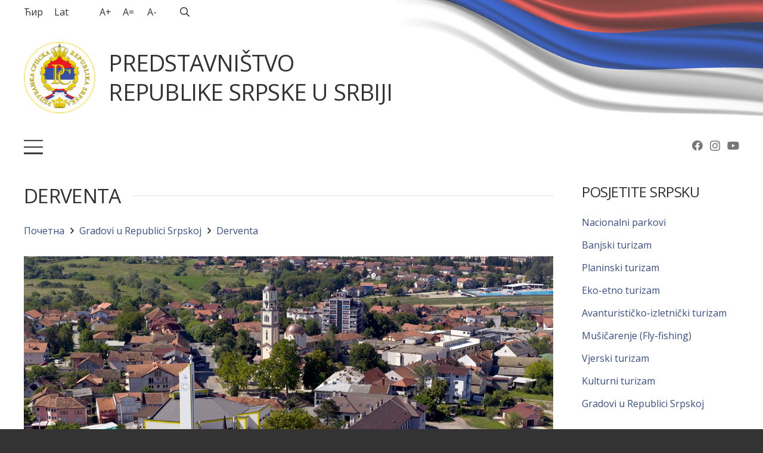

--- FILE ---
content_type: text/html; charset=UTF-8
request_url: https://predstavnistvorsbg.rs/sr-Latn/gradovi-u-republici-srpskoj-sr-latn/derventa-ltn/
body_size: 21019
content:
<!DOCTYPE HTML>
<html class="" lang="sr-Latn">
<head>
	<meta charset="UTF-8">
	<title>Derventa &#8211; Predstavništvo Republike Srpske u Srbiji</title>
<meta name='robots' content='max-image-preview:large' />
<link rel="alternate" hreflang="sr" href="https://predstavnistvorsbg.rs/gradovi-u-republici-srpskoj/derventa/" />
<link rel="alternate" hreflang="sr-latn" href="https://predstavnistvorsbg.rs/sr-Latn/gradovi-u-republici-srpskoj-sr-latn/derventa-ltn/" />
<link rel='dns-prefetch' href='//www.google.com' />
<link rel='dns-prefetch' href='//fonts.googleapis.com' />
<link rel='dns-prefetch' href='//s.w.org' />
<link rel="alternate" type="application/rss+xml" title="Predstavništvo Republike Srpske u Srbiji &raquo; довод" href="https://predstavnistvorsbg.rs/sr-Latn/feed/" />
<meta name="viewport" content="width=device-width, initial-scale=1">
<meta name="SKYPE_TOOLBAR" content="SKYPE_TOOLBAR_PARSER_COMPATIBLE">
<meta name="theme-color" content="#f3f3f3">
<meta property="og:title" content="Derventa &#8211; Predstavništvo Republike Srpske u Srbiji">
<meta property="og:url" content="https://predstavnistvorsbg.rs/sr-Latn/gradovi-u-republici-srpskoj-sr-latn/derventa-ltn/">
<meta property="og:locale" content="sr_Latn-RS">
<meta property="og:site_name" content="Predstavništvo Republike Srpske u Srbiji">
<meta property="og:type" content="article">
<meta property="og:image" content="https://predstavnistvorsbg.rs/wp-content/uploads/2022/11/derventa-1-1024x576.jpg" itemprop="image">
<script type="text/javascript">
window._wpemojiSettings = {"baseUrl":"https:\/\/s.w.org\/images\/core\/emoji\/13.1.0\/72x72\/","ext":".png","svgUrl":"https:\/\/s.w.org\/images\/core\/emoji\/13.1.0\/svg\/","svgExt":".svg","source":{"concatemoji":"https:\/\/predstavnistvorsbg.rs\/wp-includes\/js\/wp-emoji-release.min.js"}};
/*! This file is auto-generated */
!function(e,a,t){var n,r,o,i=a.createElement("canvas"),p=i.getContext&&i.getContext("2d");function s(e,t){var a=String.fromCharCode;p.clearRect(0,0,i.width,i.height),p.fillText(a.apply(this,e),0,0);e=i.toDataURL();return p.clearRect(0,0,i.width,i.height),p.fillText(a.apply(this,t),0,0),e===i.toDataURL()}function c(e){var t=a.createElement("script");t.src=e,t.defer=t.type="text/javascript",a.getElementsByTagName("head")[0].appendChild(t)}for(o=Array("flag","emoji"),t.supports={everything:!0,everythingExceptFlag:!0},r=0;r<o.length;r++)t.supports[o[r]]=function(e){if(!p||!p.fillText)return!1;switch(p.textBaseline="top",p.font="600 32px Arial",e){case"flag":return s([127987,65039,8205,9895,65039],[127987,65039,8203,9895,65039])?!1:!s([55356,56826,55356,56819],[55356,56826,8203,55356,56819])&&!s([55356,57332,56128,56423,56128,56418,56128,56421,56128,56430,56128,56423,56128,56447],[55356,57332,8203,56128,56423,8203,56128,56418,8203,56128,56421,8203,56128,56430,8203,56128,56423,8203,56128,56447]);case"emoji":return!s([10084,65039,8205,55357,56613],[10084,65039,8203,55357,56613])}return!1}(o[r]),t.supports.everything=t.supports.everything&&t.supports[o[r]],"flag"!==o[r]&&(t.supports.everythingExceptFlag=t.supports.everythingExceptFlag&&t.supports[o[r]]);t.supports.everythingExceptFlag=t.supports.everythingExceptFlag&&!t.supports.flag,t.DOMReady=!1,t.readyCallback=function(){t.DOMReady=!0},t.supports.everything||(n=function(){t.readyCallback()},a.addEventListener?(a.addEventListener("DOMContentLoaded",n,!1),e.addEventListener("load",n,!1)):(e.attachEvent("onload",n),a.attachEvent("onreadystatechange",function(){"complete"===a.readyState&&t.readyCallback()})),(n=t.source||{}).concatemoji?c(n.concatemoji):n.wpemoji&&n.twemoji&&(c(n.twemoji),c(n.wpemoji)))}(window,document,window._wpemojiSettings);
</script>
<style type="text/css">
img.wp-smiley,
img.emoji {
	display: inline !important;
	border: none !important;
	box-shadow: none !important;
	height: 1em !important;
	width: 1em !important;
	margin: 0 0.07em !important;
	vertical-align: -0.1em !important;
	background: none !important;
	padding: 0 !important;
}
</style>
	<style id='global-styles-inline-css' type='text/css'>
body{--wp--preset--color--black: #000000;--wp--preset--color--cyan-bluish-gray: #abb8c3;--wp--preset--color--white: #ffffff;--wp--preset--color--pale-pink: #f78da7;--wp--preset--color--vivid-red: #cf2e2e;--wp--preset--color--luminous-vivid-orange: #ff6900;--wp--preset--color--luminous-vivid-amber: #fcb900;--wp--preset--color--light-green-cyan: #7bdcb5;--wp--preset--color--vivid-green-cyan: #00d084;--wp--preset--color--pale-cyan-blue: #8ed1fc;--wp--preset--color--vivid-cyan-blue: #0693e3;--wp--preset--color--vivid-purple: #9b51e0;--wp--preset--gradient--vivid-cyan-blue-to-vivid-purple: linear-gradient(135deg,rgba(6,147,227,1) 0%,rgb(155,81,224) 100%);--wp--preset--gradient--light-green-cyan-to-vivid-green-cyan: linear-gradient(135deg,rgb(122,220,180) 0%,rgb(0,208,130) 100%);--wp--preset--gradient--luminous-vivid-amber-to-luminous-vivid-orange: linear-gradient(135deg,rgba(252,185,0,1) 0%,rgba(255,105,0,1) 100%);--wp--preset--gradient--luminous-vivid-orange-to-vivid-red: linear-gradient(135deg,rgba(255,105,0,1) 0%,rgb(207,46,46) 100%);--wp--preset--gradient--very-light-gray-to-cyan-bluish-gray: linear-gradient(135deg,rgb(238,238,238) 0%,rgb(169,184,195) 100%);--wp--preset--gradient--cool-to-warm-spectrum: linear-gradient(135deg,rgb(74,234,220) 0%,rgb(151,120,209) 20%,rgb(207,42,186) 40%,rgb(238,44,130) 60%,rgb(251,105,98) 80%,rgb(254,248,76) 100%);--wp--preset--gradient--blush-light-purple: linear-gradient(135deg,rgb(255,206,236) 0%,rgb(152,150,240) 100%);--wp--preset--gradient--blush-bordeaux: linear-gradient(135deg,rgb(254,205,165) 0%,rgb(254,45,45) 50%,rgb(107,0,62) 100%);--wp--preset--gradient--luminous-dusk: linear-gradient(135deg,rgb(255,203,112) 0%,rgb(199,81,192) 50%,rgb(65,88,208) 100%);--wp--preset--gradient--pale-ocean: linear-gradient(135deg,rgb(255,245,203) 0%,rgb(182,227,212) 50%,rgb(51,167,181) 100%);--wp--preset--gradient--electric-grass: linear-gradient(135deg,rgb(202,248,128) 0%,rgb(113,206,126) 100%);--wp--preset--gradient--midnight: linear-gradient(135deg,rgb(2,3,129) 0%,rgb(40,116,252) 100%);--wp--preset--duotone--dark-grayscale: url('#wp-duotone-dark-grayscale');--wp--preset--duotone--grayscale: url('#wp-duotone-grayscale');--wp--preset--duotone--purple-yellow: url('#wp-duotone-purple-yellow');--wp--preset--duotone--blue-red: url('#wp-duotone-blue-red');--wp--preset--duotone--midnight: url('#wp-duotone-midnight');--wp--preset--duotone--magenta-yellow: url('#wp-duotone-magenta-yellow');--wp--preset--duotone--purple-green: url('#wp-duotone-purple-green');--wp--preset--duotone--blue-orange: url('#wp-duotone-blue-orange');--wp--preset--font-size--small: 13px;--wp--preset--font-size--medium: 20px;--wp--preset--font-size--large: 36px;--wp--preset--font-size--x-large: 42px;}.has-black-color{color: var(--wp--preset--color--black) !important;}.has-cyan-bluish-gray-color{color: var(--wp--preset--color--cyan-bluish-gray) !important;}.has-white-color{color: var(--wp--preset--color--white) !important;}.has-pale-pink-color{color: var(--wp--preset--color--pale-pink) !important;}.has-vivid-red-color{color: var(--wp--preset--color--vivid-red) !important;}.has-luminous-vivid-orange-color{color: var(--wp--preset--color--luminous-vivid-orange) !important;}.has-luminous-vivid-amber-color{color: var(--wp--preset--color--luminous-vivid-amber) !important;}.has-light-green-cyan-color{color: var(--wp--preset--color--light-green-cyan) !important;}.has-vivid-green-cyan-color{color: var(--wp--preset--color--vivid-green-cyan) !important;}.has-pale-cyan-blue-color{color: var(--wp--preset--color--pale-cyan-blue) !important;}.has-vivid-cyan-blue-color{color: var(--wp--preset--color--vivid-cyan-blue) !important;}.has-vivid-purple-color{color: var(--wp--preset--color--vivid-purple) !important;}.has-black-background-color{background-color: var(--wp--preset--color--black) !important;}.has-cyan-bluish-gray-background-color{background-color: var(--wp--preset--color--cyan-bluish-gray) !important;}.has-white-background-color{background-color: var(--wp--preset--color--white) !important;}.has-pale-pink-background-color{background-color: var(--wp--preset--color--pale-pink) !important;}.has-vivid-red-background-color{background-color: var(--wp--preset--color--vivid-red) !important;}.has-luminous-vivid-orange-background-color{background-color: var(--wp--preset--color--luminous-vivid-orange) !important;}.has-luminous-vivid-amber-background-color{background-color: var(--wp--preset--color--luminous-vivid-amber) !important;}.has-light-green-cyan-background-color{background-color: var(--wp--preset--color--light-green-cyan) !important;}.has-vivid-green-cyan-background-color{background-color: var(--wp--preset--color--vivid-green-cyan) !important;}.has-pale-cyan-blue-background-color{background-color: var(--wp--preset--color--pale-cyan-blue) !important;}.has-vivid-cyan-blue-background-color{background-color: var(--wp--preset--color--vivid-cyan-blue) !important;}.has-vivid-purple-background-color{background-color: var(--wp--preset--color--vivid-purple) !important;}.has-black-border-color{border-color: var(--wp--preset--color--black) !important;}.has-cyan-bluish-gray-border-color{border-color: var(--wp--preset--color--cyan-bluish-gray) !important;}.has-white-border-color{border-color: var(--wp--preset--color--white) !important;}.has-pale-pink-border-color{border-color: var(--wp--preset--color--pale-pink) !important;}.has-vivid-red-border-color{border-color: var(--wp--preset--color--vivid-red) !important;}.has-luminous-vivid-orange-border-color{border-color: var(--wp--preset--color--luminous-vivid-orange) !important;}.has-luminous-vivid-amber-border-color{border-color: var(--wp--preset--color--luminous-vivid-amber) !important;}.has-light-green-cyan-border-color{border-color: var(--wp--preset--color--light-green-cyan) !important;}.has-vivid-green-cyan-border-color{border-color: var(--wp--preset--color--vivid-green-cyan) !important;}.has-pale-cyan-blue-border-color{border-color: var(--wp--preset--color--pale-cyan-blue) !important;}.has-vivid-cyan-blue-border-color{border-color: var(--wp--preset--color--vivid-cyan-blue) !important;}.has-vivid-purple-border-color{border-color: var(--wp--preset--color--vivid-purple) !important;}.has-vivid-cyan-blue-to-vivid-purple-gradient-background{background: var(--wp--preset--gradient--vivid-cyan-blue-to-vivid-purple) !important;}.has-light-green-cyan-to-vivid-green-cyan-gradient-background{background: var(--wp--preset--gradient--light-green-cyan-to-vivid-green-cyan) !important;}.has-luminous-vivid-amber-to-luminous-vivid-orange-gradient-background{background: var(--wp--preset--gradient--luminous-vivid-amber-to-luminous-vivid-orange) !important;}.has-luminous-vivid-orange-to-vivid-red-gradient-background{background: var(--wp--preset--gradient--luminous-vivid-orange-to-vivid-red) !important;}.has-very-light-gray-to-cyan-bluish-gray-gradient-background{background: var(--wp--preset--gradient--very-light-gray-to-cyan-bluish-gray) !important;}.has-cool-to-warm-spectrum-gradient-background{background: var(--wp--preset--gradient--cool-to-warm-spectrum) !important;}.has-blush-light-purple-gradient-background{background: var(--wp--preset--gradient--blush-light-purple) !important;}.has-blush-bordeaux-gradient-background{background: var(--wp--preset--gradient--blush-bordeaux) !important;}.has-luminous-dusk-gradient-background{background: var(--wp--preset--gradient--luminous-dusk) !important;}.has-pale-ocean-gradient-background{background: var(--wp--preset--gradient--pale-ocean) !important;}.has-electric-grass-gradient-background{background: var(--wp--preset--gradient--electric-grass) !important;}.has-midnight-gradient-background{background: var(--wp--preset--gradient--midnight) !important;}.has-small-font-size{font-size: var(--wp--preset--font-size--small) !important;}.has-medium-font-size{font-size: var(--wp--preset--font-size--medium) !important;}.has-large-font-size{font-size: var(--wp--preset--font-size--large) !important;}.has-x-large-font-size{font-size: var(--wp--preset--font-size--x-large) !important;}
</style>
<link rel='stylesheet' id='contact-form-7-css'  href='https://predstavnistvorsbg.rs/wp-content/plugins/contact-form-7/includes/css/styles.css' type='text/css' media='all' />
<link rel='stylesheet' id='wpavefrsz-style-css'  href='https://predstavnistvorsbg.rs/wp-content/plugins/easy-font-resize/style.css' type='text/css' media='all' />
<link rel='stylesheet' id='dashicons-css'  href='https://predstavnistvorsbg.rs/wp-includes/css/dashicons.min.css' type='text/css' media='all' />
<link rel='stylesheet' id='post-views-counter-frontend-css'  href='https://predstavnistvorsbg.rs/wp-content/plugins/post-views-counter/css/frontend.css' type='text/css' media='all' />
<link rel='stylesheet' id='rs-plugin-settings-css'  href='https://predstavnistvorsbg.rs/wp-content/plugins/revslider/public/assets/css/rs6.css' type='text/css' media='all' />
<style id='rs-plugin-settings-inline-css' type='text/css'>
#rs-demo-id {}
</style>
<link rel='stylesheet' id='us-fonts-css'  href='https://fonts.googleapis.com/css?family=Open+Sans%3A400%2C700&#038;display=swap' type='text/css' media='all' />
<link rel='stylesheet' id='us-style-css'  href='//predstavnistvorsbg.rs/wp-content/themes/prs2/css/style.min.css' type='text/css' media='all' />
<link rel='stylesheet' id='us-responsive-css'  href='//predstavnistvorsbg.rs/wp-content/themes/prs2/common/css/responsive.min.css' type='text/css' media='all' />
<link rel='stylesheet' id='cf7cf-style-css'  href='https://predstavnistvorsbg.rs/wp-content/plugins/cf7-conditional-fields/style.css' type='text/css' media='all' />
<link rel='stylesheet' id='bsf-Defaults-css'  href='https://predstavnistvorsbg.rs/wp-content/uploads/smile_fonts/Defaults/Defaults.css' type='text/css' media='all' />
<link rel='stylesheet' id='bsf-prsico-01-css'  href='https://predstavnistvorsbg.rs/wp-content/uploads/smile_fonts/prsico-01/prsico-01.css' type='text/css' media='all' />
<script type='text/javascript' src='https://predstavnistvorsbg.rs/wp-includes/js/jquery/jquery.min.js' id='jquery-core-js'></script>
<script type='text/javascript' src='https://predstavnistvorsbg.rs/wp-includes/js/jquery/jquery-migrate.min.js' id='jquery-migrate-js'></script>
<script type='text/javascript' src='https://predstavnistvorsbg.rs/wp-content/plugins/revslider/public/assets/js/rbtools.min.js' id='tp-tools-js'></script>
<script type='text/javascript' src='https://predstavnistvorsbg.rs/wp-content/plugins/revslider/public/assets/js/rs6.min.js' id='revmin-js'></script>
<link rel="https://api.w.org/" href="https://predstavnistvorsbg.rs/sr-Latn/wp-json/" /><link rel="alternate" type="application/json" href="https://predstavnistvorsbg.rs/sr-Latn/wp-json/wp/v2/posts/3956" /><link rel="EditURI" type="application/rsd+xml" title="RSD" href="https://predstavnistvorsbg.rs/xmlrpc.php?rsd" />
<link rel="canonical" href="https://predstavnistvorsbg.rs/sr-Latn/gradovi-u-republici-srpskoj-sr-latn/derventa-ltn/" />
<link rel='shortlink' href='https://predstavnistvorsbg.rs/sr-Latn/?p=3956' />
<link rel="alternate" type="application/json+oembed" href="https://predstavnistvorsbg.rs/sr-Latn/wp-json/oembed/1.0/embed?url=https%3A%2F%2Fpredstavnistvorsbg.rs%2Fsr-Latn%2Fgradovi-u-republici-srpskoj-sr-latn%2Fderventa-ltn%2F" />
<link rel="alternate" type="text/xml+oembed" href="https://predstavnistvorsbg.rs/sr-Latn/wp-json/oembed/1.0/embed?url=https%3A%2F%2Fpredstavnistvorsbg.rs%2Fsr-Latn%2Fgradovi-u-republici-srpskoj-sr-latn%2Fderventa-ltn%2F&#038;format=xml" />
	<script>
		if ( !/Android|webOS|iPhone|iPad|iPod|BlackBerry|IEMobile|Opera Mini/i.test( navigator.userAgent ) ) {
			var root = document.getElementsByTagName( 'html' )[ 0 ]
			root.className += " no-touch";
		}
	</script>
	
		<style type="text/css">
			#wp-admin-bar-pvc-post-views .pvc-graph-container { padding-top: 6px; padding-bottom: 6px; position: relative; display: block; height: 100%; box-sizing: border-box; }
			#wp-admin-bar-pvc-post-views .pvc-line-graph {
				display: inline-block;
				width: 1px;
				margin-right: 1px;
				background-color: #ccc;
				vertical-align: baseline;
			}
			#wp-admin-bar-pvc-post-views .pvc-line-graph:hover { background-color: #eee; }
			#wp-admin-bar-pvc-post-views .pvc-line-graph-0 { height: 1% }
			#wp-admin-bar-pvc-post-views .pvc-line-graph-1 { height: 5% }
			#wp-admin-bar-pvc-post-views .pvc-line-graph-2 { height: 10% }
			#wp-admin-bar-pvc-post-views .pvc-line-graph-3 { height: 15% }
			#wp-admin-bar-pvc-post-views .pvc-line-graph-4 { height: 20% }
			#wp-admin-bar-pvc-post-views .pvc-line-graph-5 { height: 25% }
			#wp-admin-bar-pvc-post-views .pvc-line-graph-6 { height: 30% }
			#wp-admin-bar-pvc-post-views .pvc-line-graph-7 { height: 35% }
			#wp-admin-bar-pvc-post-views .pvc-line-graph-8 { height: 40% }
			#wp-admin-bar-pvc-post-views .pvc-line-graph-9 { height: 45% }
			#wp-admin-bar-pvc-post-views .pvc-line-graph-10 { height: 50% }
			#wp-admin-bar-pvc-post-views .pvc-line-graph-11 { height: 55% }
			#wp-admin-bar-pvc-post-views .pvc-line-graph-12 { height: 60% }
			#wp-admin-bar-pvc-post-views .pvc-line-graph-13 { height: 65% }
			#wp-admin-bar-pvc-post-views .pvc-line-graph-14 { height: 70% }
			#wp-admin-bar-pvc-post-views .pvc-line-graph-15 { height: 75% }
			#wp-admin-bar-pvc-post-views .pvc-line-graph-16 { height: 80% }
			#wp-admin-bar-pvc-post-views .pvc-line-graph-17 { height: 85% }
			#wp-admin-bar-pvc-post-views .pvc-line-graph-18 { height: 90% }
			#wp-admin-bar-pvc-post-views .pvc-line-graph-19 { height: 95% }
			#wp-admin-bar-pvc-post-views .pvc-line-graph-20 { height: 100% }
		</style><link rel="icon" href="https://predstavnistvorsbg.rs/wp-content/uploads/2021/10/180px-Seal_of_the_Republika_Srpska.svg-150x150.png" sizes="32x32" />
<link rel="icon" href="https://predstavnistvorsbg.rs/wp-content/uploads/2021/10/180px-Seal_of_the_Republika_Srpska.svg.png" sizes="192x192" />
<link rel="apple-touch-icon" href="https://predstavnistvorsbg.rs/wp-content/uploads/2021/10/180px-Seal_of_the_Republika_Srpska.svg.png" />
<meta name="msapplication-TileImage" content="https://predstavnistvorsbg.rs/wp-content/uploads/2021/10/180px-Seal_of_the_Republika_Srpska.svg.png" />
<script type="text/javascript">function setREVStartSize(e){
			//window.requestAnimationFrame(function() {				 
				window.RSIW = window.RSIW===undefined ? window.innerWidth : window.RSIW;	
				window.RSIH = window.RSIH===undefined ? window.innerHeight : window.RSIH;	
				try {								
					var pw = document.getElementById(e.c).parentNode.offsetWidth,
						newh;
					pw = pw===0 || isNaN(pw) ? window.RSIW : pw;
					e.tabw = e.tabw===undefined ? 0 : parseInt(e.tabw);
					e.thumbw = e.thumbw===undefined ? 0 : parseInt(e.thumbw);
					e.tabh = e.tabh===undefined ? 0 : parseInt(e.tabh);
					e.thumbh = e.thumbh===undefined ? 0 : parseInt(e.thumbh);
					e.tabhide = e.tabhide===undefined ? 0 : parseInt(e.tabhide);
					e.thumbhide = e.thumbhide===undefined ? 0 : parseInt(e.thumbhide);
					e.mh = e.mh===undefined || e.mh=="" || e.mh==="auto" ? 0 : parseInt(e.mh,0);		
					if(e.layout==="fullscreen" || e.l==="fullscreen") 						
						newh = Math.max(e.mh,window.RSIH);					
					else{					
						e.gw = Array.isArray(e.gw) ? e.gw : [e.gw];
						for (var i in e.rl) if (e.gw[i]===undefined || e.gw[i]===0) e.gw[i] = e.gw[i-1];					
						e.gh = e.el===undefined || e.el==="" || (Array.isArray(e.el) && e.el.length==0)? e.gh : e.el;
						e.gh = Array.isArray(e.gh) ? e.gh : [e.gh];
						for (var i in e.rl) if (e.gh[i]===undefined || e.gh[i]===0) e.gh[i] = e.gh[i-1];
											
						var nl = new Array(e.rl.length),
							ix = 0,						
							sl;					
						e.tabw = e.tabhide>=pw ? 0 : e.tabw;
						e.thumbw = e.thumbhide>=pw ? 0 : e.thumbw;
						e.tabh = e.tabhide>=pw ? 0 : e.tabh;
						e.thumbh = e.thumbhide>=pw ? 0 : e.thumbh;					
						for (var i in e.rl) nl[i] = e.rl[i]<window.RSIW ? 0 : e.rl[i];
						sl = nl[0];									
						for (var i in nl) if (sl>nl[i] && nl[i]>0) { sl = nl[i]; ix=i;}															
						var m = pw>(e.gw[ix]+e.tabw+e.thumbw) ? 1 : (pw-(e.tabw+e.thumbw)) / (e.gw[ix]);					
						newh =  (e.gh[ix] * m) + (e.tabh + e.thumbh);
					}				
					if(window.rs_init_css===undefined) window.rs_init_css = document.head.appendChild(document.createElement("style"));					
					document.getElementById(e.c).height = newh+"px";
					window.rs_init_css.innerHTML += "#"+e.c+"_wrapper { height: "+newh+"px }";				
				} catch(e){
					console.log("Failure at Presize of Slider:" + e)
				}					   
			//});
		  };</script>
<noscript><style> .wpb_animate_when_almost_visible { opacity: 1; }</style></noscript>		<style id="us-theme-options-css">@font-face{font-display:block;font-style:normal;font-family:"fontawesome";font-weight:900;src:url("//predstavnistvorsbg.rs/wp-content/themes/prs2/fonts/fa-solid-900.woff2?ver=5.14.0") format("woff2"),url("//predstavnistvorsbg.rs/wp-content/themes/prs2/fonts/fa-solid-900.woff?ver=5.14.0") format("woff")}.fas,.fa{font-family:"fontawesome";font-weight:900}@font-face{font-display:block;font-style:normal;font-family:"fontawesome";font-weight:400;src:url("//predstavnistvorsbg.rs/wp-content/themes/prs2/fonts/fa-regular-400.woff2?ver=5.14.0") format("woff2"),url("//predstavnistvorsbg.rs/wp-content/themes/prs2/fonts/fa-regular-400.woff?ver=5.14.0") format("woff")}.far{font-family:"fontawesome";font-weight:400}@font-face{font-display:block;font-style:normal;font-family:"fontawesome";font-weight:300;src:url("//predstavnistvorsbg.rs/wp-content/themes/prs2/fonts/fa-light-300.woff2?ver=5.14.0") format("woff2"),url("//predstavnistvorsbg.rs/wp-content/themes/prs2/fonts/fa-light-300.woff?ver=5.14.0") format("woff")}.fal{font-family:"fontawesome";font-weight:300}@font-face{font-display:block;font-style:normal;font-family:"Font Awesome 5 Duotone";font-weight:900;src:url("//predstavnistvorsbg.rs/wp-content/themes/prs2/fonts/fa-duotone-900.woff2?ver=5.14.0") format("woff2"),url("//predstavnistvorsbg.rs/wp-content/themes/prs2/fonts/fa-duotone-900.woff?ver=5.14.0") format("woff")}.fad{font-family:"Font Awesome 5 Duotone";font-weight:900;position:relative}@font-face{font-display:block;font-style:normal;font-family:"Font Awesome 5 Brands";font-weight:400;src:url("//predstavnistvorsbg.rs/wp-content/themes/prs2/fonts/fa-brands-400.woff2?ver=5.14.0") format("woff2"),url("//predstavnistvorsbg.rs/wp-content/themes/prs2/fonts/fa-brands-400.woff?ver=5.14.0") format("woff")}.fab{font-family:"Font Awesome 5 Brands";font-weight:400}@font-face{font-display:block;font-style:normal;font-family:"Material Icons";font-weight:400;src:url("//predstavnistvorsbg.rs/wp-content/themes/prs2/fonts/material-icons.woff2?ver=5.14.0") format("woff2"),url("//predstavnistvorsbg.rs/wp-content/themes/prs2/fonts/material-icons.woff?ver=5.14.0") format("woff")}.material-icons{font-family:"Material Icons";font-weight:400;font-style:normal;letter-spacing:normal;text-transform:none;display:inline-block;white-space:nowrap;word-wrap:normal;direction:ltr;font-feature-settings:"liga";-moz-osx-font-smoothing:grayscale} .style_phone6-1>*{background-image:url(//predstavnistvorsbg.rs/wp-content/themes/prs2/img/phone-6-black-real.png)} .style_phone6-2>*{background-image:url(//predstavnistvorsbg.rs/wp-content/themes/prs2/img/phone-6-white-real.png)} .style_phone6-3>*{background-image:url(//predstavnistvorsbg.rs/wp-content/themes/prs2/img/phone-6-black-flat.png)} .style_phone6-4>*{background-image:url(//predstavnistvorsbg.rs/wp-content/themes/prs2/img/phone-6-white-flat.png)}.leaflet-default-icon-path{background-image:url(//predstavnistvorsbg.rs/wp-content/themes/prs2/common/css/vendor/images/marker-icon.png)} html, .l-header .widget, .menu-item-object-us_page_block{font-family:'Open Sans', sans-serif;font-weight:400;font-size:16px;line-height:26px}h1{font-family:'Open Sans', sans-serif;font-weight:500;font-size:2.3rem;line-height:1.20;letter-spacing:-0.02em;margin-bottom:1.5rem;text-transform:uppercase}h2{font-family:'Open Sans', sans-serif;font-weight:400;font-size:2.1rem;line-height:1.4;letter-spacing:-0.02em;margin-bottom:1.5rem;text-transform:uppercase}h3{font-family:'Open Sans', sans-serif;font-weight:400;font-size:1.8rem;line-height:1.4;letter-spacing:-0.02em;margin-bottom:1.5rem;text-transform:uppercase}.widgettitle, .comment-reply-title, h4{font-family:'Open Sans', sans-serif;font-weight:400;font-size:1.5rem;line-height:1.4;letter-spacing:-0.02em;margin-bottom:1.5rem}h5{font-family:'Open Sans', sans-serif;font-weight:400;font-size:1.40rem;line-height:1.4;letter-spacing:-0.02em;margin-bottom:1.5rem;text-transform:uppercase}h6{font-family:'Open Sans', sans-serif;font-weight:400;font-size:1.20rem;line-height:1.4;letter-spacing:-0.02em;margin-bottom:1.5rem;text-transform:uppercase}@media (max-width:767px){html{font-size:16px;line-height:26px} h1{font-size:2.1rem} h1.vc_custom_heading:not([class*="us_custom_"]){font-size:2.1rem!important} h2{font-size:1.9rem} h2.vc_custom_heading:not([class*="us_custom_"]){font-size:1.9rem!important} h3{font-size:1.6rem} h3.vc_custom_heading:not([class*="us_custom_"]){font-size:1.6rem!important} h4, .widgettitle, .comment-reply-title{font-size:1.3rem} h4.vc_custom_heading:not([class*="us_custom_"]){font-size:1.3rem!important} h5{font-size:1.3rem} h5.vc_custom_heading:not([class*="us_custom_"]){font-size:1.3rem!important} h6{font-size:1rem} h6.vc_custom_heading:not([class*="us_custom_"]){font-size:1rem!important}}body{background:#333333} body, .l-header.pos_fixed{min-width:1240px} .l-canvas.type_boxed, .l-canvas.type_boxed .l-subheader, .l-canvas.type_boxed~.l-footer{max-width:1240px} .l-subheader-h, .l-section-h, .l-main .aligncenter, .w-tabs-section-content-h{max-width:1400px} .post-password-form{max-width:calc(1400px + 5rem)}@media screen and (max-width:1480px){.l-main .aligncenter{max-width:calc(100vw - 5rem)}}.g-cols .l-sidebar{width:20%} .g-cols .l-content{width:80%}@media (max-width:1124px){.l-canvas{overflow:hidden} .g-cols.reversed{flex-direction:column-reverse} .g-cols>div:not([class*=" vc_col-"]){width:100%;margin:0 0 1.5rem} .g-cols.type_boxes>div, .g-cols.reversed>div:first-child, .g-cols:not(.reversed)>div:last-child, .g-cols>div.has-fill{margin-bottom:0} .g-cols.type_default>.wpb_column.stretched{margin-left:-1rem;margin-right:-1rem;width:auto} .g-cols.type_boxes>.wpb_column.stretched{margin-left:-2.5rem;margin-right:-2.5rem;width:auto} .align_center_xs, .align_center_xs .w-socials{text-align:center} .align_center_xs .w-hwrapper>*{margin:0.5rem 0;width:100%}} @media (min-width:1125px){body.footer_reveal .l-canvas{position:relative;z-index:1} body.footer_reveal .l-footer{position:fixed;bottom:0} .l-section.for_sidebar.at_left>div>.g-cols{flex-direction:row-reverse} .vc_column-inner.type_sticky>.wpb_wrapper{position:-webkit-sticky;position:sticky}} @media screen and (min-width:1480px){.g-cols.type_default>.wpb_column.stretched:first-of-type{margin-left:calc(700px + 1.5rem - 50vw)} .g-cols.type_default>.wpb_column.stretched:last-of-type{margin-right:calc(700px + 1.5rem - 50vw)} .g-cols.type_boxes>.wpb_column.stretched:first-of-type{margin-left:calc(700px - 50vw)} .g-cols.type_boxes>.wpb_column.stretched:last-of-type{margin-right:calc(700px - 50vw)}} button[type="submit"]:not(.w-btn),input[type="submit"]{font-size:16px;line-height:1.20!important;font-weight:600;font-style:normal;text-transform:uppercase;letter-spacing:0em;border-radius:0.3em;padding:0.9em 1.8em;box-shadow:0 0em 0em rgba(0,0,0,0.2);background:#394e85;border-color:transparent;color:#ffffff!important}button[type="submit"]:not(.w-btn):before,input[type="submit"]{border-width:0px}.no-touch button[type="submit"]:not(.w-btn):hover,.no-touch input[type="submit"]:hover{box-shadow:0 0em 0em rgba(0,0,0,0.2);background:#d13b46;border-color:transparent;color:#ffffff!important}.us-nav-style_1>*,.navstyle_1>.owl-nav div,.us-btn-style_1{font-size:16px;line-height:1.20!important;font-weight:600;font-style:normal;text-transform:uppercase;letter-spacing:0em;border-radius:0.3em;padding:0.9em 1.8em;background:#394e85;border-color:transparent;color:#ffffff!important;box-shadow:0 0em 0em rgba(0,0,0,0.2)}.us-nav-style_1>*:before,.navstyle_1>.owl-nav div:before,.us-btn-style_1:before{border-width:0px}.us-nav-style_1>span.current,.no-touch .us-nav-style_1>a:hover,.no-touch .navstyle_1>.owl-nav div:hover,.no-touch .us-btn-style_1:hover{box-shadow:0 0em 0em rgba(0,0,0,0.2);background:#d13b46;border-color:transparent;color:#ffffff!important}.us-nav-style_1>*{min-width:calc(1.20em + 2 * 0.9em)}.us-nav-style_2>*,.navstyle_2>.owl-nav div,.us-btn-style_2{font-size:16px;line-height:1.2!important;font-weight:600;font-style:normal;text-transform:uppercase;letter-spacing:0em;border-radius:0.3em;padding:0.9em 1.8em;background:#dddddd;border-color:transparent;color:#1a1a1a!important;box-shadow:0 0em 0em rgba(0,0,0,0.2)}.us-nav-style_2>*:before,.navstyle_2>.owl-nav div:before,.us-btn-style_2:before{border-width:0px}.us-nav-style_2>span.current,.no-touch .us-nav-style_2>a:hover,.no-touch .navstyle_2>.owl-nav div:hover,.no-touch .us-btn-style_2:hover{box-shadow:0 0em 0em rgba(0,0,0,0.2);background:#444444;border-color:transparent;color:#999999!important}.us-nav-style_2>*{min-width:calc(1.2em + 2 * 0.9em)}.us-nav-style_3>*,.navstyle_3>.owl-nav div,.us-btn-style_3{font-size:16px;line-height:1.2!important;font-weight:600;font-style:normal;text-transform:uppercase;letter-spacing:0em;border-radius:0.3em;padding:0.9em 1.8em;background:transparent;border-color:#394e85;color:#394e85!important;box-shadow:0 0em 0em rgba(0,0,0,0.2)}.us-nav-style_3>*:before,.navstyle_3>.owl-nav div:before,.us-btn-style_3:before{border-width:2px}.us-nav-style_3>span.current,.no-touch .us-nav-style_3>a:hover,.no-touch .navstyle_3>.owl-nav div:hover,.no-touch .us-btn-style_3:hover{box-shadow:0 0em 0em rgba(0,0,0,0.2);background:#394e85;border-color:#394e85;color:#ffffff!important}.us-nav-style_3>*{min-width:calc(1.2em + 2 * 0.9em)}.us-btn-style_3{overflow:hidden;-webkit-transform:translateZ(0)}.us-btn-style_3>*{position:relative;z-index:1}.no-touch .us-btn-style_3:hover{background:transparent}.no-touch .us-btn-style_3:after{content:"";position:absolute;top:0;left:0;right:0;height:0;transition:height 0.3s;background:#394e85}.no-touch .us-btn-style_3:hover:after{height:100%}.us-nav-style_4>*,.navstyle_4>.owl-nav div,.us-btn-style_4{font-size:16px;line-height:1.2!important;font-weight:700;font-style:normal;text-transform:uppercase;letter-spacing:0em;border-radius:0.3em;padding:0.8em 1.8em;background:#ffffff;border-color:transparent;color:#333333!important;box-shadow:0 0em 0em rgba(0,0,0,0.2)}.us-nav-style_4>*:before,.navstyle_4>.owl-nav div:before,.us-btn-style_4:before{border-width:3px}.us-nav-style_4>span.current,.no-touch .us-nav-style_4>a:hover,.no-touch .navstyle_4>.owl-nav div:hover,.no-touch .us-btn-style_4:hover{box-shadow:0 0em 0em rgba(0,0,0,0.2);background:transparent;border-color:#ffffff;color:#ffffff!important}.us-nav-style_4>*{min-width:calc(1.2em + 2 * 0.8em)}.us-nav-style_8>*,.navstyle_8>.owl-nav div,.us-btn-style_8{font-size:16px;line-height:1.2!important;font-weight:600;font-style:normal;text-transform:uppercase;letter-spacing:0em;border-radius:0.3em;padding:0.8em 1.8em;background:transparent;border-color:#ffffff;color:#ffffff!important;box-shadow:0 0em 0em rgba(0,0,0,0.2)}.us-nav-style_8>*:before,.navstyle_8>.owl-nav div:before,.us-btn-style_8:before{border-width:2px}.us-nav-style_8>span.current,.no-touch .us-nav-style_8>a:hover,.no-touch .navstyle_8>.owl-nav div:hover,.no-touch .us-btn-style_8:hover{box-shadow:0 0em 0em rgba(0,0,0,0.2);background:#ffffff;border-color:#ffffff;color:#333333!important}.us-nav-style_8>*{min-width:calc(1.2em + 2 * 0.8em)}.us-btn-style_8{overflow:hidden;-webkit-transform:translateZ(0)}.us-btn-style_8>*{position:relative;z-index:1}.no-touch .us-btn-style_8:hover{background:transparent}.no-touch .us-btn-style_8:after{content:"";position:absolute;top:0;left:0;right:0;height:0;transition:height 0.3s;background:#ffffff}.no-touch .us-btn-style_8:hover:after{height:100%}.us-nav-style_11>*,.navstyle_11>.owl-nav div,.us-btn-style_11{font-size:16px;line-height:1.2!important;font-weight:600;font-style:normal;text-transform:uppercase;letter-spacing:0em;border-radius:0.3em;padding:0.9em 1.8em;background:transparent;border-color:#333333;color:#333333!important;box-shadow:0 0em 0em rgba(0,0,0,0.2)}.us-nav-style_11>*:before,.navstyle_11>.owl-nav div:before,.us-btn-style_11:before{border-width:2px}.us-nav-style_11>span.current,.no-touch .us-nav-style_11>a:hover,.no-touch .navstyle_11>.owl-nav div:hover,.no-touch .us-btn-style_11:hover{box-shadow:0 0em 0em rgba(0,0,0,0.2);background:#333333;border-color:#333333;color:#ffffff!important}.us-nav-style_11>*{min-width:calc(1.2em + 2 * 0.9em)}.us-btn-style_11{overflow:hidden;-webkit-transform:translateZ(0)}.us-btn-style_11>*{position:relative;z-index:1}.no-touch .us-btn-style_11:hover{background:transparent}.no-touch .us-btn-style_11:after{content:"";position:absolute;top:0;left:0;right:0;height:0;transition:height 0.3s;background:#333333}.no-touch .us-btn-style_11:hover:after{height:100%}.us-nav-style_15>*,.navstyle_15>.owl-nav div,.us-btn-style_15{font-family:'Open Sans', sans-serif;font-size:20px;line-height:1.2!important;font-weight:700;font-style:normal;text-transform:none;letter-spacing:-0.02em;border-radius:0em;padding:0.8em 1.8em;background:transparent;border-image:linear-gradient(65deg,#2871e4,#e40d75) 1;color:#1a1a1a!important;box-shadow:0 0em 0em rgba(0,0,0,0.2)}.us-nav-style_15>*:before,.navstyle_15>.owl-nav div:before,.us-btn-style_15:before{border-width:2px}.us-nav-style_15>span.current,.no-touch .us-nav-style_15>a:hover,.no-touch .navstyle_15>.owl-nav div:hover,.no-touch .us-btn-style_15:hover{box-shadow:0 0.25em 0.5em rgba(0,0,0,0.2);background:linear-gradient(65deg,#2871e4,#e40d75);border-image:linear-gradient(65deg,#2871e4,#e40d75) 1;color:#ffffff!important}.us-nav-style_15>*{min-width:calc(1.2em + 2 * 0.8em)}.us-btn-style_15{overflow:hidden;-webkit-transform:translateZ(0)}.us-btn-style_15>*{position:relative;z-index:1}.no-touch .us-btn-style_15:hover{background:transparent}.no-touch .us-btn-style_15:after{content:"";position:absolute;top:0;left:0;right:0;bottom:0;opacity:0;transition:opacity 0.3s;background:linear-gradient(65deg,#2871e4,#e40d75)}.no-touch .us-btn-style_15:hover:after{opacity:1}.us-nav-style_16>*,.navstyle_16>.owl-nav div,.us-btn-style_16{font-family:'Open Sans', sans-serif;font-size:16px;line-height:1.20!important;font-weight:700;font-style:normal;text-transform:uppercase;letter-spacing:0em;border-radius:0.3em;padding:1em 2em;background:#fed012;border-color:transparent;color:#333333!important;box-shadow:0 0.05em 0.1em rgba(0,0,0,0.25)}.us-nav-style_16>*:before,.navstyle_16>.owl-nav div:before,.us-btn-style_16:before{border-width:0px}.us-nav-style_16>span.current,.no-touch .us-nav-style_16>a:hover,.no-touch .navstyle_16>.owl-nav div:hover,.no-touch .us-btn-style_16:hover{box-shadow:0 0.3em 0.6em rgba(0,0,0,0.25);background:#fed012;border-color:transparent;color:#333333!important}.us-nav-style_16>*{min-width:calc(1.20em + 2 * 1em)}.us-nav-style_17>*,.navstyle_17>.owl-nav div,.us-btn-style_17{font-family:'Open Sans', sans-serif;font-size:16px;line-height:1.2!important;font-weight:700;font-style:normal;text-transform:none;letter-spacing:-0.03em;border-radius:4em;padding:1em 2em;background:#646cfd;border-color:transparent;color:#ffffff!important;box-shadow:0 0.25em 0.5em rgba(100,108,253,0.4)}.us-nav-style_17>*:before,.navstyle_17>.owl-nav div:before,.us-btn-style_17:before{border-width:0px}.us-nav-style_17>span.current,.no-touch .us-nav-style_17>a:hover,.no-touch .navstyle_17>.owl-nav div:hover,.no-touch .us-btn-style_17:hover{box-shadow:0 0em 0em rgba(100,108,253,0.4);background:#646cfd;border-color:transparent;color:#ffffff!important}.us-nav-style_17>*{min-width:calc(1.2em + 2 * 1em)}.us-nav-style_18>*,.navstyle_18>.owl-nav div,.us-btn-style_18{font-family:Courier New, Courier, monospace;font-size:16px;line-height:1.2!important;font-weight:700;font-style:normal;text-transform:uppercase;letter-spacing:0.1em;border-radius:4em;padding:1em 2.5em;background:linear-gradient(50deg,#f74a00,#fcaa00);border-color:transparent;color:#ffffff!important;box-shadow:0 0.2em 0.4em rgba(247,74,0,0.55)}.us-nav-style_18>*:before,.navstyle_18>.owl-nav div:before,.us-btn-style_18:before{border-width:3px}.us-nav-style_18>span.current,.no-touch .us-nav-style_18>a:hover,.no-touch .navstyle_18>.owl-nav div:hover,.no-touch .us-btn-style_18:hover{box-shadow:0 0.4em 0.8em rgba(247,74,0,0.55);background:linear-gradient(50deg,#f74a00,#fcaa00);border-color:transparent;color:#ffffff!important}.us-nav-style_18>*{min-width:calc(1.2em + 2 * 1em)}.us-btn-style_18{overflow:hidden;-webkit-transform:translateZ(0)}.us-btn-style_18>*{position:relative;z-index:1}.no-touch .us-btn-style_18:hover{background:linear-gradient(50deg,#f74a00,#fcaa00)}.no-touch .us-btn-style_18:after{content:"";position:absolute;top:0;left:0;right:0;bottom:0;opacity:0;transition:opacity 0.3s;background:linear-gradient(50deg,#f74a00,#fcaa00)}.no-touch .us-btn-style_18:hover:after{opacity:1}.us-nav-style_19>*,.navstyle_19>.owl-nav div,.us-btn-style_19{font-family:'Open Sans', sans-serif;font-size:16px;line-height:1.2!important;font-weight:400;font-style:normal;text-transform:uppercase;letter-spacing:0.1em;border-radius:0em;padding:0.8em 1.20em;background:#c266d3;border-color:#c266d3;color:#ffffff!important;box-shadow:0 0em 0em rgba(194,102,211,0.5)}.us-nav-style_19>*:before,.navstyle_19>.owl-nav div:before,.us-btn-style_19:before{border-width:2px}.us-nav-style_19>span.current,.no-touch .us-nav-style_19>a:hover,.no-touch .navstyle_19>.owl-nav div:hover,.no-touch .us-btn-style_19:hover{box-shadow:0 0.6em 1.20em rgba(194,102,211,0.5);background:transparent;border-color:#c266d3;color:#c266d3!important}.us-nav-style_19>*{min-width:calc(1.2em + 2 * 0.8em)}.us-btn-style_19{overflow:hidden;-webkit-transform:translateZ(0)}.us-btn-style_19>*{position:relative;z-index:1}.no-touch .us-btn-style_19:hover{background:transparent}.no-touch .us-btn-style_19:after{content:"";position:absolute;top:0;left:0;right:0;height:0;transition:height 0.3s;background:transparent}.no-touch .us-btn-style_19:hover:after{height:100%}.us-nav-style_20>*,.navstyle_20>.owl-nav div,.us-btn-style_20{font-family:'Open Sans', sans-serif;font-size:16px;line-height:1.2!important;font-weight:700;font-style:normal;text-transform:uppercase;letter-spacing:0em;border-radius:0.3em;padding:0.8em 1.5em;background:#ffffff;border-color:transparent;color:#880000!important;box-shadow:0 0.2em 0.4em rgba(255,0,0,0.3)}.us-nav-style_20>*:before,.navstyle_20>.owl-nav div:before,.us-btn-style_20:before{border-width:0px}.us-nav-style_20>span.current,.no-touch .us-nav-style_20>a:hover,.no-touch .navstyle_20>.owl-nav div:hover,.no-touch .us-btn-style_20:hover{box-shadow:0 0.5em 1em rgba(0,51,255,0.3);background:#ffffff;border-color:transparent;color:#000088!important}.us-nav-style_20>*{min-width:calc(1.2em + 2 * 0.8em)}.us-nav-style_21>*,.navstyle_21>.owl-nav div,.us-btn-style_21{font-family:'Open Sans', sans-serif;font-size:16px;line-height:1.2!important;font-weight:700;font-style:normal;text-transform:uppercase;letter-spacing:0.03em;border-radius:0em;padding:0.8em 1.6em;background:linear-gradient(45deg,#00b7ed,#08d4b4);border-image:linear-gradient(45deg,#00b7ed,#08d4b4) 1;color:#ffffff!important;box-shadow:0 0em 0em rgba(0,183,237,0.5)}.us-nav-style_21>*:before,.navstyle_21>.owl-nav div:before,.us-btn-style_21:before{border-width:2px}.us-nav-style_21>span.current,.no-touch .us-nav-style_21>a:hover,.no-touch .navstyle_21>.owl-nav div:hover,.no-touch .us-btn-style_21:hover{box-shadow:0 0.5em 1em rgba(0,183,237,0.5);background:#ffffff;border-image:linear-gradient(45deg,#00b7ed,#08d4b4) 1;color:#00b7ed!important}.us-nav-style_21>*{min-width:calc(1.2em + 2 * 0.8em)}.us-btn-style_21{overflow:hidden;-webkit-transform:translateZ(0)}.us-btn-style_21>*{position:relative;z-index:1}.no-touch .us-btn-style_21:hover{background:linear-gradient(45deg,#00b7ed,#08d4b4)}.no-touch .us-btn-style_21:after{content:"";position:absolute;top:0;left:0;right:0;bottom:0;opacity:0;transition:opacity 0.3s;background:#ffffff}.no-touch .us-btn-style_21:hover:after{opacity:1}.us-nav-style_22>*,.navstyle_22>.owl-nav div,.us-btn-style_22{font-family:'Open Sans', sans-serif;font-size:20px;line-height:1.20!important;font-weight:400;font-style:normal;text-transform:uppercase;letter-spacing:0em;border-radius:4em;padding:0.8em 0.8em;background:#ffffff;border-color:transparent;color:#333333!important;box-shadow:0 0.25em 0.5em rgba(112,73,186,0.4)}.us-nav-style_22>*:before,.navstyle_22>.owl-nav div:before,.us-btn-style_22:before{border-width:3px}.us-nav-style_22>span.current,.no-touch .us-nav-style_22>a:hover,.no-touch .navstyle_22>.owl-nav div:hover,.no-touch .us-btn-style_22:hover{box-shadow:0 0em 0em rgba(112,73,186,0.4);background:transparent;border-color:#7049ba;color:#7049ba!important}.us-nav-style_22>*{min-width:calc(1.20em + 2 * 0.8em)}.us-nav-style_23>*,.navstyle_23>.owl-nav div,.us-btn-style_23{font-family:'Open Sans', sans-serif;font-size:20px;line-height:1.20!important;font-weight:400;font-style:normal;text-transform:uppercase;letter-spacing:0em;border-radius:0em;padding:0.8em 0.8em;background:transparent;border-color:#e95095;color:#e95095!important;box-shadow:0 0em 0em rgba(0,0,0,0.2)}.us-nav-style_23>*:before,.navstyle_23>.owl-nav div:before,.us-btn-style_23:before{border-width:4px}.us-nav-style_23>span.current,.no-touch .us-nav-style_23>a:hover,.no-touch .navstyle_23>.owl-nav div:hover,.no-touch .us-btn-style_23:hover{box-shadow:0 0.3em 0.6em rgba(233,80,149,0.70);background:#e95095;border-color:transparent;color:#ffffff!important}.us-nav-style_23>*{min-width:calc(1.20em + 2 * 0.8em)}.us-nav-style_24>*,.navstyle_24>.owl-nav div,.us-btn-style_24{font-family:'Open Sans', sans-serif;font-size:20px;line-height:1.2!important;font-weight:400;font-style:normal;text-transform:uppercase;letter-spacing:0em;border-radius:0.5em;padding:0.8em 0.8em;background:#00b527;border-color:transparent;color:#ffffff!important;box-shadow:0 0em 0em rgba(0,0,0,0.2)}.us-nav-style_24>*:before,.navstyle_24>.owl-nav div:before,.us-btn-style_24:before{border-width:2px}.us-nav-style_24>span.current,.no-touch .us-nav-style_24>a:hover,.no-touch .navstyle_24>.owl-nav div:hover,.no-touch .us-btn-style_24:hover{box-shadow:0 0em 0em rgba(0,0,0,0.2);background:#fed012;border-color:transparent;color:#1a1a1a!important}.us-nav-style_24>*{min-width:calc(1.2em + 2 * 0.8em)}.us-btn-style_24{overflow:hidden;-webkit-transform:translateZ(0)}.us-btn-style_24>*{position:relative;z-index:1}.no-touch .us-btn-style_24:hover{background:#00b527}.no-touch .us-btn-style_24:after{content:"";position:absolute;top:0;left:0;right:0;height:0;transition:height 0.3s;background:#fed012}.no-touch .us-btn-style_24:hover:after{height:100%}.w-filter.state_desktop.style_drop_default .w-filter-item-title,.select2-selection,select,textarea,input:not([type="submit"]),.w-form-checkbox,.w-form-radio{font-size:1rem;font-weight:400;letter-spacing:0em;border-width:0px;border-radius:0.3em;background:#f3f3f3;border-color:#dddddd;color:#1a1a1a;box-shadow:0px 1px 0px 0px rgba(0,0,0,0.08) inset}body .select2-dropdown{background:#f3f3f3;color:#1a1a1a}.w-filter.state_desktop.style_drop_default .w-filter-item-title,.select2-selection,select,input:not([type="submit"]){min-height:3em;line-height:3em;padding:0 1em}select{height:3em}textarea{padding:calc(3em/2 + 0px - 0.7em) 1em}.w-filter.state_desktop.style_drop_default .w-filter-item-title:focus,.select2-container--open .select2-selection,select:focus,textarea:focus,input:not([type="submit"]):focus,input:focus + .w-form-checkbox,input:focus + .w-form-radio{box-shadow:0px 0px 0px 2px #394e85 inset}.w-filter-item[data-ui_type="dropdown"] .w-filter-item-values:after,.w-filter.state_desktop.style_drop_default .w-filter-item-title:after,.select2-selection__arrow:after,.w-search-form-btn,.widget_search form:after,.w-form-row-field:after{font-size:1rem;margin:0 1em;color:#1a1a1a}.w-form-row-field>i{font-size:1rem;top:calc(3em/2);margin:0px;padding:0 1em;color:#1a1a1a}.w-form-row.with_icon input,.w-form-row.with_icon textarea,.w-form-row.with_icon select{padding-left:calc(1.8em + 1em)}.w-form-row.move_label .w-form-row-label{font-size:1rem;top:calc(3em/2 + 0px - 0.7em);margin:0 1em;background-color:#f3f3f3;color:#1a1a1a}.w-form-row.with_icon.move_label .w-form-row-label{margin-left:calc(1.6em + 1em)}a, button, input[type="submit"], .ui-slider-handle{outline:none!important}.w-toplink, .w-header-show{background:rgba(0,0,0,0.3)}body{-webkit-tap-highlight-color:rgba(57,78,133,0.2)} .has-content-bg-background-color, body.us_iframe, .l-preloader, .l-canvas, .l-footer, .l-popup-box-content, .l-cookie, .g-filters.style_1 .g-filters-item.active, .w-filter.state_mobile .w-filter-list, .w-filter.state_desktop[class*="style_drop_"] .w-filter-item-values, .w-pricing-item-h, .w-tabs.style_default .w-tabs-item.active, .no-touch .w-tabs.style_default .w-tabs-item.active:hover, .w-tabs.style_modern .w-tabs-item:after, .w-tabs.style_timeline .w-tabs-item, .w-tabs.style_timeline .w-tabs-section-header-h, .leaflet-popup-content-wrapper, .leaflet-popup-tip, .wpml-ls-statics-footer{background:#ffffff} .has-content-bg-color, .w-iconbox.style_circle.color_contrast .w-iconbox-icon{color:#ffffff}.has-content-bg-alt-background-color, .w-actionbox.color_light, .g-filters.style_1, .g-filters.style_2 .g-filters-item.active, .w-filter.state_desktop.style_switch_default .w-filter-item-value.selected, .w-flipbox-front, .w-grid-none, .w-ibanner, .w-iconbox.style_circle.color_light .w-iconbox-icon, .w-pricing.style_simple .w-pricing-item-header, .w-pricing.style_cards .w-pricing-item-header, .w-pricing.style_flat .w-pricing-item-h, .w-progbar-bar, .w-progbar.style_3 .w-progbar-bar:before, .w-progbar.style_3 .w-progbar-bar-count, .w-socials.style_solid .w-socials-item-link, .w-tabs.style_default .w-tabs-list, .w-tabs.style_timeline.zephyr .w-tabs-item, .w-tabs.style_timeline.zephyr .w-tabs-section-header-h, .no-touch .l-main .widget_nav_menu a:hover, .no-touch .navstyle_circle.navpos_outside>.owl-nav div:hover, .no-touch .navstyle_block.navpos_outside>.owl-nav div:hover, .smile-icon-timeline-wrap .timeline-wrapper .timeline-block, .smile-icon-timeline-wrap .timeline-feature-item.feat-item, .wpml-ls-legacy-dropdown a, .wpml-ls-legacy-dropdown-click a, .tablepress .row-hover tr:hover td{background:#f3f3f3} .timeline-wrapper .timeline-post-right .ult-timeline-arrow l, .timeline-wrapper .timeline-post-left .ult-timeline-arrow l, .timeline-feature-item.feat-item .ult-timeline-arrow l{border-color:#f3f3f3} .has-content-bg-alt-color{color:#f3f3f3}hr, td, th, .l-section, .vc_column_container, .vc_column-inner, .w-comments .children, .w-image, .w-pricing-item-h, .w-profile, .w-sharing-item, .w-tabs-list, .w-tabs-section, .widget_calendar #calendar_wrap, .l-main .widget_nav_menu .menu, .l-main .widget_nav_menu .menu-item a, .smile-icon-timeline-wrap .timeline-line{border-color:#dddddd} .has-content-border-color, .w-separator.color_border, .w-iconbox.color_light .w-iconbox-icon{color:#dddddd} .has-content-border-background-color, .w-flipbox-back, .w-iconbox.style_circle.color_light .w-iconbox-icon, .no-touch .wpml-ls-sub-menu a:hover{background:#dddddd} .w-iconbox.style_outlined.color_light .w-iconbox-icon, .w-socials.style_outlined .w-socials-item-link, .pagination>:not(.custom)>.page-numbers{box-shadow:0 0 0 2px #dddddd inset}.has-content-heading-color, .l-cookie, h1, h2, h3, h4, h5, h6, .w-counter.color_heading .w-counter-value{color:#333333} .has-content-heading-background-color, .w-progbar.color_heading .w-progbar-bar-h{background:#333333}.l-canvas, .l-footer, .l-popup-box-content, .w-ibanner, .w-filter.state_mobile .w-filter-list, .w-filter.state_desktop[class*="style_drop_"] .w-filter-item-values, .w-iconbox.color_light.style_circle .w-iconbox-icon, .w-tabs.style_timeline .w-tabs-item, .w-tabs.style_timeline .w-tabs-section-header-h, .leaflet-popup-content-wrapper, .leaflet-popup-tip, .has-content-text-color{color:#1a1a1a} .has-content-text-background-color, .w-iconbox.style_circle.color_contrast .w-iconbox-icon, .w-scroller-dot span{background:#1a1a1a} .w-iconbox.style_outlined.color_contrast .w-iconbox-icon{box-shadow:0 0 0 2px #1a1a1a inset} .w-scroller-dot span{box-shadow:0 0 0 2px #1a1a1a}a{color:#394e85}.no-touch a:hover, .no-touch .tablepress .sorting:hover, .no-touch .post_navigation.layout_simple a:hover .post_navigation-item-title{color:#1a1a1a}.has-content-primary-color, .g-preloader, .l-main .w-contacts-item:before, .w-counter.color_primary .w-counter-value, .g-filters.style_1 .g-filters-item.active, .g-filters.style_3 .g-filters-item.active, .w-filter.state_desktop.style_switch_trendy .w-filter-item-value.selected, .w-iconbox.color_primary .w-iconbox-icon, .w-post-elm .w-post-slider-trigger:hover, .w-separator.color_primary, .w-sharing.type_outlined.color_primary .w-sharing-item, .no-touch .w-sharing.type_simple.color_primary .w-sharing-item:hover .w-sharing-icon, .w-tabs.style_default .w-tabs-item.active, .w-tabs.style_trendy .w-tabs-item.active, .w-tabs-section.active:not(.has_text_color) .w-tabs-section-header, .tablepress .sorting_asc, .tablepress .sorting_desc, .highlight_primary{color:#394e85} .has-content-primary-background-color, .l-section.color_primary, .us-btn-style_badge, .no-touch .post_navigation.layout_sided a:hover .post_navigation-item-arrow, .highlight_primary_bg, .w-actionbox.color_primary, .no-touch .g-filters.style_1 .g-filters-item:hover, .no-touch .g-filters.style_2 .g-filters-item:hover, .no-touch .w-filter.state_desktop.style_switch_default .w-filter-item-value:hover, .w-comments-item.bypostauthor .w-comments-item-author span, .w-filter-opener:not(.w-btn) span:after, .w-grid .with_quote_icon, .w-iconbox.style_circle.color_primary .w-iconbox-icon, .no-touch .w-iconbox.style_circle .w-iconbox-icon:before, .no-touch .w-iconbox.style_outlined .w-iconbox-icon:before, .no-touch .w-person-links-item:before, .w-pricing.style_simple .type_featured .w-pricing-item-header, .w-pricing.style_cards .type_featured .w-pricing-item-header, .w-pricing.style_flat .type_featured .w-pricing-item-h, .w-progbar.color_primary .w-progbar-bar-h, .w-sharing.type_solid.color_primary .w-sharing-item, .w-sharing.type_fixed.color_primary .w-sharing-item, .w-sharing.type_outlined.color_primary .w-sharing-item:before, .no-touch .w-sharing-tooltip .w-sharing-item:hover, .w-socials-item-link-hover, .w-tabs-list-bar, .w-tabs.style_modern .w-tabs-list, .w-tabs.style_timeline .w-tabs-item:before, .w-tabs.style_timeline .w-tabs-section-header-h:before, .no-touch .w-header-show:hover, .no-touch .w-toplink.active:hover, .no-touch .pagination>:not(.custom)>.page-numbers:before, .pagination>:not(.custom)>.page-numbers.current, .l-main .widget_nav_menu .menu-item.current-menu-item>a, .rsThumb.rsNavSelected, .select2-results__option--highlighted{background:#394e85} .w-tabs.style_default .w-tabs-item.active, .owl-dot.active span, .rsBullet.rsNavSelected span{border-color:#394e85} .w-iconbox.color_primary.style_outlined .w-iconbox-icon, .w-sharing.type_outlined.color_primary .w-sharing-item, .w-tabs.style_timeline .w-tabs-item, .w-tabs.style_timeline .w-tabs-section-header-h{box-shadow:0 0 0 2px #394e85 inset}.has-content-secondary-color, .w-counter.color_secondary .w-counter-value, .w-iconbox.color_secondary .w-iconbox-icon, .w-separator.color_secondary, .w-sharing.type_outlined.color_secondary .w-sharing-item, .no-touch .w-sharing.type_simple.color_secondary .w-sharing-item:hover .w-sharing-icon, .highlight_secondary{color:#333333} .has-content-secondary-background-color, .l-section.color_secondary, .w-actionbox.color_secondary, .no-touch .us-btn-style_badge:hover, .w-iconbox.style_circle.color_secondary .w-iconbox-icon, .w-progbar.color_secondary .w-progbar-bar-h, .w-sharing.type_solid.color_secondary .w-sharing-item, .w-sharing.type_fixed.color_secondary .w-sharing-item, .w-sharing.type_outlined.color_secondary .w-sharing-item:before, .highlight_secondary_bg{background:#333333} .w-iconbox.color_secondary.style_outlined .w-iconbox-icon, .w-sharing.type_outlined.color_secondary .w-sharing-item{box-shadow:0 0 0 2px #333333 inset}.has-content-faded-color, blockquote:before, .w-form-row-description, .l-main .post-author-website, .l-main .w-profile-link.for_logout, .l-main .widget_tag_cloud, .highlight_faded{color:#999999} .has-content-faded-background-color{background:#999999} .l-section.color_alternate, .color_alternate .g-filters.style_1 .g-filters-item.active, .color_alternate .w-pricing-item-h, .color_alternate .w-tabs.style_default .w-tabs-item.active, .color_alternate .w-tabs.style_modern .w-tabs-item:after, .no-touch .color_alternate .w-tabs.style_default .w-tabs-item.active:hover, .color_alternate .w-tabs.style_timeline .w-tabs-item, .color_alternate .w-tabs.style_timeline .w-tabs-section-header-h{background:#333333} .color_alternate .w-iconbox.style_circle.color_contrast .w-iconbox-icon{color:#333333}.color_alternate .g-filters.style_1, .color_alternate .g-filters.style_2 .g-filters-item.active, .color_alternate .w-filter.state_desktop.style_switch_default .w-filter-item-value.selected, .color_alternate .w-grid-none, .color_alternate .w-iconbox.style_circle.color_light .w-iconbox-icon, .color_alternate .w-pricing.style_simple .w-pricing-item-header, .color_alternate .w-pricing.style_cards .w-pricing-item-header, .color_alternate .w-pricing.style_flat .w-pricing-item-h, .color_alternate .w-progbar-bar, .color_alternate .w-socials.style_solid .w-socials-item-link, .color_alternate .w-tabs.style_default .w-tabs-list, .color_alternate .ginput_container_creditcard{background:#000000}.l-section.color_alternate, .color_alternate td, .color_alternate th, .color_alternate .vc_column_container, .color_alternate .vc_column-inner, .color_alternate .w-comments .children, .color_alternate .w-image, .color_alternate .w-pricing-item-h, .color_alternate .w-profile, .color_alternate .w-sharing-item, .color_alternate .w-tabs-list, .color_alternate .w-tabs-section{border-color:#444444} .color_alternate .w-separator.color_border, .color_alternate .w-iconbox.color_light .w-iconbox-icon{color:#444444} .color_alternate .w-iconbox.style_circle.color_light .w-iconbox-icon{background:#444444} .color_alternate .w-iconbox.style_outlined.color_light .w-iconbox-icon, .color_alternate .w-socials.style_outlined .w-socials-item-link, .color_alternate .pagination>:not(.custom)>.page-numbers{box-shadow:0 0 0 2px #444444 inset}.l-section.color_alternate h1, .l-section.color_alternate h2, .l-section.color_alternate h3, .l-section.color_alternate h4, .l-section.color_alternate h5, .l-section.color_alternate h6, .color_alternate .w-counter.color_heading .w-counter-value{color:#ffffff} .color_alternate .w-progbar.color_heading .w-progbar-bar-h{background:#ffffff}.l-section.color_alternate, .color_alternate .w-iconbox.color_contrast .w-iconbox-icon, .color_alternate .w-iconbox.color_light.style_circle .w-iconbox-icon, .color_alternate .w-tabs.style_timeline .w-tabs-item, .color_alternate .w-tabs.style_timeline .w-tabs-section-header-h{color:#999999} .color_alternate .w-iconbox.style_circle.color_contrast .w-iconbox-icon{background:#999999} .color_alternate .w-iconbox.style_outlined.color_contrast .w-iconbox-icon{box-shadow:0 0 0 2px #999999 inset}.color_alternate a{color:#ffffff}.no-touch .color_alternate a:hover{color:#ffffff}.color_alternate .highlight_primary, .l-main .color_alternate .w-contacts-item:before, .color_alternate .w-counter.color_primary .w-counter-value, .color_alternate .g-preloader, .color_alternate .g-filters.style_1 .g-filters-item.active, .color_alternate .g-filters.style_3 .g-filters-item.active, .color_alternate .w-filter.state_desktop.style_switch_trendy .w-filter-item-value.selected, .color_alternate .w-iconbox.color_primary .w-iconbox-icon, .color_alternate .w-separator.color_primary, .color_alternate .w-tabs.style_default .w-tabs-item.active, .color_alternate .w-tabs.style_trendy .w-tabs-item.active, .color_alternate .w-tabs-section.active:not(.has_text_color) .w-tabs-section-header{color:#ffffff} .color_alternate .highlight_primary_bg, .color_alternate .w-actionbox.color_primary, .no-touch .color_alternate .g-filters.style_1 .g-filters-item:hover, .no-touch .color_alternate .g-filters.style_2 .g-filters-item:hover, .no-touch .color_alternate .w-filter.state_desktop.style_switch_default .w-filter-item-value:hover, .color_alternate .w-iconbox.style_circle.color_primary .w-iconbox-icon, .no-touch .color_alternate .w-iconbox.style_circle .w-iconbox-icon:before, .no-touch .color_alternate .w-iconbox.style_outlined .w-iconbox-icon:before, .color_alternate .w-pricing.style_simple .type_featured .w-pricing-item-header, .color_alternate .w-pricing.style_cards .type_featured .w-pricing-item-header, .color_alternate .w-pricing.style_flat .type_featured .w-pricing-item-h, .color_alternate .w-progbar.color_primary .w-progbar-bar-h, .color_alternate .w-tabs.style_modern .w-tabs-list, .color_alternate .w-tabs.style_trendy .w-tabs-item:after, .color_alternate .w-tabs.style_timeline .w-tabs-item:before, .color_alternate .w-tabs.style_timeline .w-tabs-section-header-h:before, .no-touch .color_alternate .pagination>:not(.custom)>.page-numbers:before, .color_alternate .pagination>:not(.custom)>.page-numbers.current{background:#ffffff} .color_alternate .w-tabs.style_default .w-tabs-item.active, .no-touch .color_alternate .w-tabs.style_default .w-tabs-item.active:hover{border-color:#ffffff} .color_alternate .w-iconbox.color_primary.style_outlined .w-iconbox-icon, .color_alternate .w-tabs.style_timeline .w-tabs-item, .color_alternate .w-tabs.style_timeline .w-tabs-section-header-h{box-shadow:0 0 0 2px #ffffff inset}.color_alternate .highlight_secondary, .color_alternate .w-counter.color_secondary .w-counter-value, .color_alternate .w-iconbox.color_secondary .w-iconbox-icon, .color_alternate .w-separator.color_secondary{color:#f3f3f3} .color_alternate .highlight_secondary_bg, .color_alternate .w-actionbox.color_secondary, .color_alternate .w-iconbox.style_circle.color_secondary .w-iconbox-icon, .color_alternate .w-progbar.color_secondary .w-progbar-bar-h{background:#f3f3f3} .color_alternate .w-iconbox.color_secondary.style_outlined .w-iconbox-icon{box-shadow:0 0 0 2px #f3f3f3 inset}.color_alternate .highlight_faded, .color_alternate .w-profile-link.for_logout{color:#666666} .color_footer-top{background:#d13b46}.color_footer-top .w-socials.style_solid .w-socials-item-link{background:}.color_footer-top, .color_footer-top td, .color_footer-top th, .color_footer-top .vc_column_container, .color_footer-top .vc_column-inner, .color_footer-top .w-image, .color_footer-top .w-pricing-item-h, .color_footer-top .w-profile, .color_footer-top .w-sharing-item, .color_footer-top .w-tabs-list, .color_footer-top .w-tabs-section{border-color:} .color_footer-top .w-separator.color_border{color:} .color_footer-top .w-socials.style_outlined .w-socials-item-link{box-shadow:0 0 0 2px inset}.color_footer-top{color:#ffffff}.color_footer-top a{color:#ffffff}.no-touch .color_footer-top a:hover{color:#ffffff} .color_footer-bottom{background:#394e85}.color_footer-bottom .w-socials.style_solid .w-socials-item-link{background:}.color_footer-bottom, .color_footer-bottom td, .color_footer-bottom th, .color_footer-bottom .vc_column_container, .color_footer-bottom .vc_column-inner, .color_footer-bottom .w-image, .color_footer-bottom .w-pricing-item-h, .color_footer-bottom .w-profile, .color_footer-bottom .w-sharing-item, .color_footer-bottom .w-tabs-list, .color_footer-bottom .w-tabs-section{border-color:} .color_footer-bottom .w-separator.color_border{color:} .color_footer-bottom .w-socials.style_outlined .w-socials-item-link{box-shadow:0 0 0 2px inset}.color_footer-bottom{color:#ffffff}.color_footer-bottom a{color:#ffffff}.no-touch .color_footer-bottom a:hover{color:rgba(255,255,255,0.75)}</style>
				<style id="us-header-css"> .l-subheader.at_top, .l-subheader.at_top .w-dropdown-list, .l-subheader.at_top .type_mobile .w-nav-list.level_1{background:transparent;color:#333333} .no-touch .l-subheader.at_top a:hover, .no-touch .l-header.bg_transparent .l-subheader.at_top .w-dropdown.opened a:hover{color:#000000} .l-header.bg_transparent:not(.sticky) .l-subheader.at_top{background:transparent;color:#333333} .no-touch .l-header.bg_transparent:not(.sticky) .at_top .w-cart-link:hover, .no-touch .l-header.bg_transparent:not(.sticky) .at_top .w-text a:hover, .no-touch .l-header.bg_transparent:not(.sticky) .at_top .w-html a:hover, .no-touch .l-header.bg_transparent:not(.sticky) .at_top .w-nav>a:hover, .no-touch .l-header.bg_transparent:not(.sticky) .at_top .w-menu a:hover, .no-touch .l-header.bg_transparent:not(.sticky) .at_top .w-search>a:hover, .no-touch .l-header.bg_transparent:not(.sticky) .at_top .w-dropdown a:hover, .no-touch .l-header.bg_transparent:not(.sticky) .at_top .type_desktop .menu-item.level_1:hover>a{color:#394e85} .l-subheader.at_middle, .l-subheader.at_middle .w-dropdown-list, .l-subheader.at_middle .type_mobile .w-nav-list.level_1{background:#ffffff;color:#333333} .no-touch .l-subheader.at_middle a:hover, .no-touch .l-header.bg_transparent .l-subheader.at_middle .w-dropdown.opened a:hover{color:#394e85} .l-header.bg_transparent:not(.sticky) .l-subheader.at_middle{background:transparent;color:#333333} .no-touch .l-header.bg_transparent:not(.sticky) .at_middle .w-cart-link:hover, .no-touch .l-header.bg_transparent:not(.sticky) .at_middle .w-text a:hover, .no-touch .l-header.bg_transparent:not(.sticky) .at_middle .w-html a:hover, .no-touch .l-header.bg_transparent:not(.sticky) .at_middle .w-nav>a:hover, .no-touch .l-header.bg_transparent:not(.sticky) .at_middle .w-menu a:hover, .no-touch .l-header.bg_transparent:not(.sticky) .at_middle .w-search>a:hover, .no-touch .l-header.bg_transparent:not(.sticky) .at_middle .w-dropdown a:hover, .no-touch .l-header.bg_transparent:not(.sticky) .at_middle .type_desktop .menu-item.level_1:hover>a{color:#333333} .l-subheader.at_bottom, .l-subheader.at_bottom .w-dropdown-list, .l-subheader.at_bottom .type_mobile .w-nav-list.level_1{background:#ffffff;color:#333333} .no-touch .l-subheader.at_bottom a:hover, .no-touch .l-header.bg_transparent .l-subheader.at_bottom .w-dropdown.opened a:hover{color:#394e85} .l-header.bg_transparent:not(.sticky) .l-subheader.at_bottom{background:transparent;color:#333333} .no-touch .l-header.bg_transparent:not(.sticky) .at_bottom .w-cart-link:hover, .no-touch .l-header.bg_transparent:not(.sticky) .at_bottom .w-text a:hover, .no-touch .l-header.bg_transparent:not(.sticky) .at_bottom .w-html a:hover, .no-touch .l-header.bg_transparent:not(.sticky) .at_bottom .w-nav>a:hover, .no-touch .l-header.bg_transparent:not(.sticky) .at_bottom .w-menu a:hover, .no-touch .l-header.bg_transparent:not(.sticky) .at_bottom .w-search>a:hover, .no-touch .l-header.bg_transparent:not(.sticky) .at_bottom .w-dropdown a:hover, .no-touch .l-header.bg_transparent:not(.sticky) .at_bottom .type_desktop .menu-item.level_1:hover>a{color:#394e85} .header_ver .l-header{background:#ffffff;color:#333333}@media (min-width:902px){.hidden_for_default{display:none!important}.l-header{position:relative;z-index:111;width:100%} .l-subheader{margin:0 auto} .l-subheader.width_full{padding-left:1.5rem;padding-right:1.5rem} .l-subheader-h{display:flex;align-items:center;position:relative;margin:0 auto;height:inherit} .w-header-show{display:none}.l-header.pos_fixed{position:fixed;left:0} .l-header.pos_fixed:not(.notransition) .l-subheader{transition-property:transform, background, box-shadow, line-height, height;transition-duration:0.3s;transition-timing-function:cubic-bezier(.78,.13,.15,.86)}.header_hor .l-header.sticky_auto_hide{transition:transform 0.3s cubic-bezier(.78,.13,.15,.86) 0.1s} .header_hor .l-header.sticky_auto_hide.down{transform:translateY(-110%)}.l-header.bg_transparent:not(.sticky) .l-subheader{box-shadow:none!important;background:none} .l-header.bg_transparent~.l-main .l-section.width_full.height_auto:first-child>.l-section-h{padding-top:0!important;padding-bottom:0!important}.l-header.pos_static.bg_transparent{position:absolute;left:0}.l-subheader.width_full .l-subheader-h{max-width:none!important}.headerinpos_above .l-header.pos_fixed{overflow:hidden;transition:transform 0.3s;transform:translate3d(0,-100%,0)} .headerinpos_above .l-header.pos_fixed.sticky{overflow:visible;transform:none} .headerinpos_above .l-header.pos_fixed~.l-section>.l-section-h, .headerinpos_above .l-header.pos_fixed~.l-main .l-section:first-of-type>.l-section-h{padding-top:0!important}.l-header.shadow_thin .l-subheader.at_middle, .l-header.shadow_thin .l-subheader.at_bottom, .l-header.shadow_none.sticky .l-subheader.at_middle, .l-header.shadow_none.sticky .l-subheader.at_bottom{box-shadow:0 1px 0 rgba(0,0,0,0.08)} .l-header.shadow_wide .l-subheader.at_middle, .l-header.shadow_wide .l-subheader.at_bottom{box-shadow:0 3px 5px -1px rgba(0,0,0,0.1), 0 2px 1px -1px rgba(0,0,0,0.05)}.header_hor .l-subheader-cell>.w-cart{margin-left:0;margin-right:0} .l-header:before{content:'53'} .l-subheader.at_top{line-height:40px;height:40px} .l-header.sticky .l-subheader.at_top{line-height:0px;height:0px;overflow:hidden} .l-subheader.at_middle{line-height:180px;height:180px} .l-header.sticky .l-subheader.at_middle{line-height:0px;height:0px;overflow:hidden} .l-subheader.at_bottom{line-height:53px;height:53px} .l-header.sticky .l-subheader.at_bottom{line-height:53px;height:53px}.l-subheader.with_centering .l-subheader-cell.at_left, .l-subheader.with_centering .l-subheader-cell.at_right{flex-basis:100px}.l-header.pos_fixed~.l-main>.l-section:first-of-type>.l-section-h, .headerinpos_below .l-header.pos_fixed~.l-main>.l-section:nth-of-type(2)>.l-section-h, .l-header.pos_static.bg_transparent~.l-main>.l-section:first-of-type>.l-section-h{padding-top:273px} .headerinpos_bottom .l-header.pos_fixed~.l-main>.l-section:first-of-type>.l-section-h{padding-bottom:273px}.l-header.bg_transparent~.l-main .l-section.valign_center:first-of-type>.l-section-h{top:-136.5px} .headerinpos_bottom .l-header.pos_fixed.bg_transparent~.l-main .l-section.valign_center:first-of-type>.l-section-h{top:136.5px}.menu-item-object-us_page_block{max-height:calc(100vh - 273px)}.l-header.pos_fixed:not(.down)~.l-main .l-section.type_sticky{top:53px} .admin-bar .l-header.pos_fixed:not(.down)~.l-main .l-section.type_sticky{top:85px} .l-header.pos_fixed.sticky:not(.down)~.l-main .l-section.type_sticky:first-of-type>.l-section-h{padding-top:53px}.l-header.pos_fixed~.l-main .vc_column-inner.type_sticky>.wpb_wrapper{top:calc(53px + 4rem)}.l-header.pos_fixed~.l-main .woocommerce .cart-collaterals, .l-header.pos_fixed~.l-main .woocommerce-checkout #order_review{top:53px}.l-header.pos_static.bg_solid~.l-main .l-section.height_full:first-of-type{min-height:calc(100vh - 273px)} .admin-bar .l-header.pos_static.bg_solid~.l-main .l-section.height_full:first-of-type{min-height:calc(100vh - 305px)} .l-header.pos_fixed:not(.sticky_auto_hide)~.l-main .l-section.height_full:not(:first-of-type){min-height:calc(100vh - 53px)} .admin-bar .l-header.pos_fixed:not(.sticky_auto_hide)~.l-main .l-section.height_full:not(:first-of-type){min-height:calc(100vh - 85px)}.headerinpos_below .l-header.pos_fixed:not(.sticky){position:absolute;top:100%} .headerinpos_bottom .l-header.pos_fixed:not(.sticky){position:absolute;bottom:0} .headerinpos_below .l-header.pos_fixed~.l-main>.l-section:first-of-type>.l-section-h, .headerinpos_bottom .l-header.pos_fixed~.l-main>.l-section:first-of-type>.l-section-h{padding-top:0!important} .headerinpos_below .l-header.pos_fixed~.l-main .l-section.height_full:nth-of-type(2){min-height:100vh} .admin-bar.headerinpos_below .l-header.pos_fixed~.l-main .l-section.height_full:nth-of-type(2){min-height:calc(100vh - 32px)} .headerinpos_bottom .l-header.pos_fixed:not(.sticky) .w-cart-dropdown, .headerinpos_bottom .l-header.pos_fixed:not(.sticky) .w-nav.type_desktop .w-nav-list.level_2{bottom:100%;transform-origin:0 100%} .headerinpos_bottom .l-header.pos_fixed:not(.sticky) .w-nav.type_mobile.m_layout_dropdown .w-nav-list.level_1{top:auto;bottom:100%;box-shadow:0 -3px 3px rgba(0,0,0,0.1)} .headerinpos_bottom .l-header.pos_fixed:not(.sticky) .w-nav.type_desktop .w-nav-list.level_3, .headerinpos_bottom .l-header.pos_fixed:not(.sticky) .w-nav.type_desktop .w-nav-list.level_4{top:auto;bottom:0;transform-origin:0 100%}.headerinpos_bottom .l-header.pos_fixed:not(.sticky) .w-dropdown-list{top:auto;bottom:-0.4em;padding-top:0.4em;padding-bottom:2.4em}}@media (min-width:602px) and (max-width:901px){.hidden_for_tablets{display:none!important} .l-subheader.at_bottom{display:none}.l-header{position:relative;z-index:111;width:100%} .l-subheader{margin:0 auto} .l-subheader.width_full{padding-left:1.5rem;padding-right:1.5rem} .l-subheader-h{display:flex;align-items:center;position:relative;margin:0 auto;height:inherit} .w-header-show{display:none}.l-header.pos_fixed{position:fixed;left:0} .l-header.pos_fixed:not(.notransition) .l-subheader{transition-property:transform, background, box-shadow, line-height, height;transition-duration:0.3s;transition-timing-function:cubic-bezier(.78,.13,.15,.86)}.header_hor .l-header.sticky_auto_hide{transition:transform 0.3s cubic-bezier(.78,.13,.15,.86) 0.1s} .header_hor .l-header.sticky_auto_hide.down{transform:translateY(-110%)}.l-header.bg_transparent:not(.sticky) .l-subheader{box-shadow:none!important;background:none} .l-header.bg_transparent~.l-main .l-section.width_full.height_auto:first-child>.l-section-h{padding-top:0!important;padding-bottom:0!important}.l-header.pos_static.bg_transparent{position:absolute;left:0}.l-subheader.width_full .l-subheader-h{max-width:none!important}.headerinpos_above .l-header.pos_fixed{overflow:hidden;transition:transform 0.3s;transform:translate3d(0,-100%,0)} .headerinpos_above .l-header.pos_fixed.sticky{overflow:visible;transform:none} .headerinpos_above .l-header.pos_fixed~.l-section>.l-section-h, .headerinpos_above .l-header.pos_fixed~.l-main .l-section:first-of-type>.l-section-h{padding-top:0!important}.l-header.shadow_thin .l-subheader.at_middle, .l-header.shadow_thin .l-subheader.at_bottom, .l-header.shadow_none.sticky .l-subheader.at_middle, .l-header.shadow_none.sticky .l-subheader.at_bottom{box-shadow:0 1px 0 rgba(0,0,0,0.08)} .l-header.shadow_wide .l-subheader.at_middle, .l-header.shadow_wide .l-subheader.at_bottom{box-shadow:0 3px 5px -1px rgba(0,0,0,0.1), 0 2px 1px -1px rgba(0,0,0,0.05)}.header_hor .l-subheader-cell>.w-cart{margin-left:0;margin-right:0} .l-header:before{content:'50'} .l-subheader.at_top{line-height:60px;height:60px} .l-header.sticky .l-subheader.at_top{line-height:0px;height:0px;overflow:hidden} .l-subheader.at_middle{line-height:80px;height:80px} .l-header.sticky .l-subheader.at_middle{line-height:50px;height:50px} .l-subheader.at_bottom{line-height:50px;height:50px} .l-header.sticky .l-subheader.at_bottom{line-height:50px;height:50px}.l-subheader.with_centering_tablets .l-subheader-cell.at_left, .l-subheader.with_centering_tablets .l-subheader-cell.at_right{flex-basis:100px}.l-header.pos_fixed~.l-main>.l-section:first-of-type>.l-section-h, .headerinpos_below .l-header.pos_fixed~.l-main>.l-section:nth-of-type(2)>.l-section-h, .l-header.pos_static.bg_transparent~.l-main>.l-section:first-of-type>.l-section-h{padding-top:140px}.l-header.bg_transparent~.l-main .l-section.valign_center:first-of-type>.l-section-h{top:-70px}.l-header.pos_fixed~.l-main .l-section.type_sticky{top:50px} .admin-bar .l-header.pos_fixed~.l-main .l-section.type_sticky{top:82px} .l-header.pos_fixed.sticky:not(.down)~.l-main .l-section.type_sticky:first-of-type>.l-section-h{padding-top:50px}.l-header.pos_static.bg_solid~.l-main .l-section.height_full:first-of-type{min-height:calc(100vh - 140px)} .l-header.pos_fixed:not(.sticky_auto_hide)~.l-main .l-section.height_full:not(:first-of-type){min-height:calc(100vh - 50px)}}@media (max-width:601px){.hidden_for_mobiles{display:none!important} .l-subheader.at_bottom{display:none}.l-header{position:relative;z-index:111;width:100%} .l-subheader{margin:0 auto} .l-subheader.width_full{padding-left:1.5rem;padding-right:1.5rem} .l-subheader-h{display:flex;align-items:center;position:relative;margin:0 auto;height:inherit} .w-header-show{display:none}.l-header.pos_fixed{position:fixed;left:0} .l-header.pos_fixed:not(.notransition) .l-subheader{transition-property:transform, background, box-shadow, line-height, height;transition-duration:0.3s;transition-timing-function:cubic-bezier(.78,.13,.15,.86)}.header_hor .l-header.sticky_auto_hide{transition:transform 0.3s cubic-bezier(.78,.13,.15,.86) 0.1s} .header_hor .l-header.sticky_auto_hide.down{transform:translateY(-110%)}.l-header.bg_transparent:not(.sticky) .l-subheader{box-shadow:none!important;background:none} .l-header.bg_transparent~.l-main .l-section.width_full.height_auto:first-child>.l-section-h{padding-top:0!important;padding-bottom:0!important}.l-header.pos_static.bg_transparent{position:absolute;left:0}.l-subheader.width_full .l-subheader-h{max-width:none!important}.headerinpos_above .l-header.pos_fixed{overflow:hidden;transition:transform 0.3s;transform:translate3d(0,-100%,0)} .headerinpos_above .l-header.pos_fixed.sticky{overflow:visible;transform:none} .headerinpos_above .l-header.pos_fixed~.l-section>.l-section-h, .headerinpos_above .l-header.pos_fixed~.l-main .l-section:first-of-type>.l-section-h{padding-top:0!important}.l-header.shadow_thin .l-subheader.at_middle, .l-header.shadow_thin .l-subheader.at_bottom, .l-header.shadow_none.sticky .l-subheader.at_middle, .l-header.shadow_none.sticky .l-subheader.at_bottom{box-shadow:0 1px 0 rgba(0,0,0,0.08)} .l-header.shadow_wide .l-subheader.at_middle, .l-header.shadow_wide .l-subheader.at_bottom{box-shadow:0 3px 5px -1px rgba(0,0,0,0.1), 0 2px 1px -1px rgba(0,0,0,0.05)}.header_hor .l-subheader-cell>.w-cart{margin-left:0;margin-right:0} .l-header:before{content:'50'} .l-subheader.at_top{line-height:36px;height:36px} .l-header.sticky .l-subheader.at_top{line-height:0px;height:0px;overflow:hidden} .l-subheader.at_middle{line-height:80px;height:80px} .l-header.sticky .l-subheader.at_middle{line-height:50px;height:50px} .l-subheader.at_bottom{line-height:50px;height:50px} .l-header.sticky .l-subheader.at_bottom{line-height:50px;height:50px}.l-subheader.with_centering_mobiles .l-subheader-cell.at_left, .l-subheader.with_centering_mobiles .l-subheader-cell.at_right{flex-basis:100px}.l-header.pos_fixed~.l-main>.l-section:first-of-type>.l-section-h, .headerinpos_below .l-header.pos_fixed~.l-main>.l-section:nth-of-type(2)>.l-section-h, .l-header.pos_static.bg_transparent~.l-main>.l-section:first-of-type>.l-section-h{padding-top:116px}.l-header.bg_transparent~.l-main .l-section.valign_center:first-of-type>.l-section-h{top:-58px}.l-header.pos_fixed~.l-main .l-section.type_sticky{top:50px} .l-header.pos_fixed.sticky:not(.down)~.l-main .l-section.type_sticky:first-of-type>.l-section-h{padding-top:50px}.l-header.pos_static.bg_solid~.l-main .l-section.height_full:first-of-type{min-height:calc(100vh - 116px)} .l-header.pos_fixed:not(.sticky_auto_hide)~.l-main .l-section.height_full:not(:first-of-type){min-height:calc(100vh - 50px)}}@media (min-width:902px){.ush_image_1{height:120px!important} .l-header.sticky .ush_image_1{height:120px!important}} @media (min-width:602px) and (max-width:901px){.ush_image_1{height:80px!important} .l-header.sticky .ush_image_1{height:80px!important}} @media (max-width:601px){.ush_image_1{height:60px!important} .l-header.sticky .ush_image_1{height:60px!important}}.header_hor .ush_menu_1.type_desktop .menu-item.level_1>a:not(.w-btn){padding-left:14px;padding-right:14px} .header_hor .ush_menu_1.type_desktop .menu-item.level_1>a.w-btn{margin-left:14px;margin-right:14px} .header_ver .ush_menu_1.type_desktop .menu-item.level_1>a:not(.w-btn){padding-top:14px;padding-bottom:14px} .header_ver .ush_menu_1.type_desktop .menu-item.level_1>a.w-btn{margin-top:14px;margin-bottom:14px} .ush_menu_1.type_desktop .menu-item:not(.level_1){font-size:16px} .ush_menu_1.type_mobile .w-nav-anchor.level_1{font-size:20px} .ush_menu_1.type_mobile .w-nav-anchor:not(.level_1){font-size:15px} @media (min-width:902px){.ush_menu_1 .w-nav-icon{font-size:32px}} @media (min-width:602px) and (max-width:901px){.ush_menu_1 .w-nav-icon{font-size:28px}} @media (max-width:601px){.ush_menu_1 .w-nav-icon{font-size:24px}} .ush_menu_1 .w-nav-icon i{border-width:2.5px}@media screen and (max-width:1499px){.w-nav.ush_menu_1>.w-nav-list.level_1{display:none} .ush_menu_1 .w-nav-control{display:block}} .ush_menu_1 .menu-item.level_1>a:not(.w-btn):focus, .no-touch .ush_menu_1 .menu-item.level_1.opened>a:not(.w-btn), .no-touch .ush_menu_1 .menu-item.level_1:hover>a:not(.w-btn){background:transparent;color:#394e85}.ush_menu_1 .menu-item.level_1.current-menu-item>a:not(.w-btn), .ush_menu_1 .menu-item.level_1.current-menu-ancestor>a:not(.w-btn), .ush_menu_1 .menu-item.level_1.current-page-ancestor>a:not(.w-btn){background:transparent;color:#394e85}.l-header.bg_transparent:not(.sticky) .ush_menu_1.type_desktop .menu-item.level_1.current-menu-item>a:not(.w-btn), .l-header.bg_transparent:not(.sticky) .ush_menu_1.type_desktop .menu-item.level_1.current-menu-ancestor>a:not(.w-btn), .l-header.bg_transparent:not(.sticky) .ush_menu_1.type_desktop .menu-item.level_1.current-page-ancestor>a:not(.w-btn){background:transparent;color:#394e85}.ush_menu_1 .w-nav-list:not(.level_1){background:#ffffff;color:#333333}.no-touch .ush_menu_1 .menu-item:not(.level_1)>a:focus, .no-touch .ush_menu_1 .menu-item:not(.level_1):hover>a{background:#394e85;color:#ffffff}.ush_menu_1 .menu-item:not(.level_1).current-menu-item>a, .ush_menu_1 .menu-item:not(.level_1).current-menu-ancestor>a, .ush_menu_1 .menu-item:not(.level_1).current-page-ancestor>a{background:transparent;color:#394e85} .ush_search_1 .w-search-form{background:#ffffff;color:#1a1a1a} @media (min-width:902px){.ush_search_1.layout_simple{max-width:240px} .ush_search_1.layout_modern.active{width:240px} .ush_search_1{font-size:16px}} @media (min-width:602px) and (max-width:901px){.ush_search_1.layout_simple{max-width:200px} .ush_search_1.layout_modern.active{width:200px} .ush_search_1{font-size:16px}} @media (max-width:601px){.ush_search_1{font-size:16px}}.ush_socials_1 .w-socials-list{margin:-6px} .ush_socials_1 .w-socials-item{padding:6px} .ush_socials_1{color:#777777!important;font-size:18px!important}.ush_menu_1{font-weight:500!important;text-transform:uppercase!important;font-size:18px!important}.ush_text_1{font-size:2.4rem!important;line-height:1.3!important}@media (min-width:602px) and (max-width:901px){.ush_text_1{font-size:1.4rem!important;margin-left:-12px!important}}@media (max-width:601px){.ush_menu_1{padding-right:2rem!important}.ush_text_1{font-weight:600!important;font-size:0.8rem!important;line-height:1.9!important;margin-left:-12px!important}}</style>
				<style id="us-custom-css">img.wpml-ls-flag{border:1px solid #ccc;padding:2px;border-radius:24px} #page-footer h4, font{border-left:5px solid #d13b46;padding:0;margin:0;padding-left:20px;line-height:1.5rem} #page-footer .widgettitle, #page-footer .comment-reply-title font{border-left:5px solid #c51b28;padding:0;padding-left:20px;line-height:1.5rem} .widget_rss .widgettitle a{padding-left:0rem;position:relative} .w-comments .comment-reply-title{border-left:5px solid #c51b28;padding:0;padding-left:20px;line-height:1.5rem} #kursna_lista_v4 table{font-size:21px} .date_disp{display:none} #page-header{background-image:url(https://predstavnistvorsbg.rs/wp-content/uploads/2021/10/prs_header_flag.jpg);background-repeat:no-repeat;top:0;left:0;right:0;background-position:center center;background-size:cover;transition:opacity 0.5s} .l-sidebar{padding:0rem 0} .layout_8932 .usg_vwrapper_1{padding:10% 4% 7% 4%!important} .w-post-elm.post_title{display:flex;width:100%;justify-content:center;align-items:center;text-align:left}.w-post-elm.post_title:after{content:'';border-top:1px solid;margin:0 20px 0 0;flex:1 0 1px;color:#dddddd} .w-post-elm.post_title.no_line:after{border:0px}.w-post-elm.post_title:after{margin:0 0 0 20px} .widget_us_blog .w-post-elm.post_title:after{content:'';border-top:0px solid}.wprt-contact-form-1{float:left;padding-left:20px;margin-bottom:30px;margin-right:2.564%;width:47.000%} .wprt-contact-form-submit{float:left;margin-bottom:30px;margin-left:20px;width:100%} .wprt-contact-form-full{float:left;padding-left:20px;margin-bottom:30px;width:96.564%} span.wpcf7-list-item{margin:1rem 1.5rem 0 0} .wprt-contact-form-3 .wpcf7-form-control-wrap.ime, .wprt-contact-form-3 .wpcf7-form-control-wrap.prezime, .wprt-contact-form-3 .wpcf7-form-control-wrap.pol, .wprt-contact-form-3 .wpcf7-form-control-wrap.starosna-grupa{width:47.000%;float:left} .wprt-contact-form-3 .wpcf7-form-control-wrap.pol label, .wprt-contact-form-3 .wpcf7-form-control-wrap.starosna-grupa{float:center} .wprt-contact-form-3 .wpcf7-form-control-wrap.ime, .wprt-contact-form-3 .wpcf7-form-control-wrap.prezime, .wprt-contact-form-3 .wpcf7-form-control-wrap.pol, .wprt-contact-form-3 .wpcf7-form-control-wrap.starosna-grupa{margin-right:2.564%} .wpcf7-form .input-bottom-20 .wpcf7-form-control-wrap.ime, .wpcf7-form .input-bottom-20 .wpcf7-form-control-wrap.prezime, .wpcf7-form .input-bottom-20 .wpcf7-form-control-wrap.pol, .wpcf7-form .input-bottom-20 .wpcf7-form-control-wrap.starosna-grupa{margin-bottom:20px} @media only screen and (max-width:991px){.wprt-contact-form-3 .wpcf7-form-control-wrap.ime, .wprt-contact-form-3 .wpcf7-form-control-wrap.prezime, .wprt-contact-form-3 .wpcf7-form-control-wrap.your-email, .wprt-contact-form-3 .wpcf7-form-control-wrap.starosna-grupa, .wprt-contact-form-3 .wpcf7-form-control-wrap.pol{width:100%!important;margin-bottom:18px!important} .wprt-contact-form-1{width:100%!important;margin-bottom:18px;padding-right:20px;!important} .wprt-contact-form-full{width:100%!important;padding-right:20px}} .spacing-0_5{letter-spacing:0.5px} .spacing-1{letter-spacing:1px} .uppercase{text-transform:uppercase} .wprt-button.small{padding:7px 20px} .wpcf7-form input:not([type="submit"]), .wpcf7-form textarea, .wpcf7-form select, .wpcf7-form radio{margin-top:0rem;*/}.bbgg{background-color:rgb(243, 243, 243);-webkit-transition:background-color .4s linear;-ms-transition:background-color .4s linear;transition:background-color .4s linear} .bbgg:hover{background-color:rgb(57, 78, 133);-webkit-transition:background-color .4s linear;-ms-transition:background-color .4s linear;transition:background-color .4s linear} .bbgg i{color:#3a4e83} .bbgg:hover h4{color:#ffffff} .bbgg:hover i{color:#ffffff} .aio-icon-box-link .aio-icon-title{-webkit-transition:-webkit-transform .2s linear;transition:-webkit-transform .2s linear;transition:transform .2s linear;transition:transform .2s linear,-webkit-transform .2s linear} .aio-icon-box-link .aio-icon-title:hover{transform:scale(0.9);-webkit-transition:-webkit-transform .2s linear;transition:-webkit-transform .2s linear;transition:transform .2s linear;transition:transform .2s linear, -webkit-transform .2s linear;color:#ffffff} .aio-icon.none{width:inherit}.a.aio-icon-box-link{height:100%} .aio-icon-box.top-icon{text-align:center;height:100%;padding-top:8%} @media screen and (max-width:1140px){.aio-icon-box.top-icon{padding-top:4%}} @media screen and (max-width:420px){.aio-icon-box.top-icon{padding-top:10%}} .top-icon .aio-icon-header{padding-left:15%;padding-right:15%} a.aio-icon-box-link{height:100%} .us_custom_b73d7d07 h4{font-size:1.4rem} @media screen and (max-width:420px){.us_custom_b73d7d07 h4{font-size:1.3rem}} .wpml-ls-item-en a{display:none} .grecaptcha-badge{visibility:hidden}</style>
		<style id="us-design-options-css">.us_custom_ea2be81a{font-size:0.9rem!important}.us_custom_70facfb4{margin-bottom:1.5rem!important}.us_custom_0f8f44b7{margin-top:20px!important}.us_custom_492179a4{text-transform:uppercase!important}.us_custom_49f317a8{font-size:22px!important}.us_custom_ebdc6152{text-align:center!important}@media (max-width:767px){.us_custom_ebdc6152{width:100%!important}}</style></head>
<body class="post-template-default single single-post postid-3956 single-format-standard wp-embed-responsive l-body header_hor headerinpos_top state_default wpb-js-composer js-comp-ver-6.3.0 vc_responsive" itemscope itemtype="https://schema.org/WebPage">

<div class="l-canvas type_wide">
	<header id="page-header" class="l-header pos_fixed bg_transparent shadow_none id_1438" itemscope itemtype="https://schema.org/WPHeader"><div class="l-subheader at_top"><div class="l-subheader-h"><div class="l-subheader-cell at_left"><div class="w-html ush_html_1">
<div class="wpml-ls-statics-shortcode_actions wpml-ls wpml-ls-legacy-list-horizontal">
	<ul><li class="wpml-ls-slot-shortcode_actions wpml-ls-item wpml-ls-item-sr wpml-ls-first-item wpml-ls-item-legacy-list-horizontal">
				<a href="https://predstavnistvorsbg.rs/gradovi-u-republici-srpskoj/derventa/" class="wpml-ls-link">
                    <span class="wpml-ls-display">Ћир</span></a>
			</li><li class="wpml-ls-slot-shortcode_actions wpml-ls-item wpml-ls-item-sr-Latn wpml-ls-current-language wpml-ls-item-legacy-list-horizontal">
				<a href="https://predstavnistvorsbg.rs/sr-Latn/gradovi-u-republici-srpskoj-sr-latn/derventa-ltn/" class="wpml-ls-link">
                    <span class="wpml-ls-native">Lat</span></a>
			</li><li class="wpml-ls-slot-shortcode_actions wpml-ls-item wpml-ls-item-en wpml-ls-last-item wpml-ls-item-legacy-list-horizontal">
				<a href="https://predstavnistvorsbg.rs/en/" class="wpml-ls-link">
                    <span class="wpml-ls-display">Eng</span></a>
			</li></ul>
</div>
</div><div class="w-html hidden_for_tablets hidden_for_mobiles ush_html_2"><div style="left: 30px;top:30px;" class="wpavefrsz wpavefrsz-theme-dark">
<span class="wpavefrsz-plus" tabindex="0" title="Povećajte veličinu teksta">A+</span>
<span class="wpavefrsz-reset" tabindex="0" title="Podrazumevana veličina teksta">A=</span>
<span class="wpavefrsz-minus" tabindex="0" title="Smanjite veličinu teksta">A-</span>
</div></div><div class="w-search ush_search_1 layout_fullwidth"><a class="w-search-open" href="javascript:void(0);" aria-label="Претрага"><i class="far fa-search"></i></a><div class="w-search-form"><form class="w-form-row for_text" action="https://predstavnistvorsbg.rs/sr-Latn/" method="get"><div class="w-form-row-field"><input type="text" name="s" id="us_form_search_s" placeholder="Otkucajte i pritisnite Enter..." aria-label="Otkucajte i pritisnite Enter..." value/><input type="hidden" name="lang" value="sr-Latn" /></div><a class="w-search-close" href="javascript:void(0);" aria-label="Затвори"></a></form></div></div></div><div class="l-subheader-cell at_center"></div><div class="l-subheader-cell at_right"></div></div></div><div class="l-subheader at_middle"><div class="l-subheader-h"><div class="l-subheader-cell at_left"><div class="w-image ush_image_1"><a href="https://predstavnistvorsbg.rs/sr-Latn/" aria-label="Веза" class="w-image-h"><img width="180" height="180" src="https://predstavnistvorsbg.rs/wp-content/uploads/2021/10/180px-Seal_of_the_Republika_Srpska.svg.png" class="attachment-full size-full" alt="" loading="lazy" srcset="https://predstavnistvorsbg.rs/wp-content/uploads/2021/10/180px-Seal_of_the_Republika_Srpska.svg.png 180w, https://predstavnistvorsbg.rs/wp-content/uploads/2021/10/180px-Seal_of_the_Republika_Srpska.svg-150x150.png 150w" sizes="(max-width: 180px) 100vw, 180px" /></a></div><h2 class="w-text ush_text_1"><span class="w-text-h"><span class="w-text-value">Predstavništvo<br> Republike Srpske u Srbiji</span></span></h2></div><div class="l-subheader-cell at_center"></div><div class="l-subheader-cell at_right"></div></div></div><div class="l-subheader at_bottom"><div class="l-subheader-h"><div class="l-subheader-cell at_left"><nav class="w-nav type_desktop ush_menu_1 height_full dropdown_height m_align_left m_layout_dropdown" itemscope itemtype="https://schema.org/SiteNavigationElement"><a class="w-nav-control" href="javascript:void(0);" aria-label="Изборник"><div class="w-nav-icon"><i></i></div></a><ul class="w-nav-list level_1 hide_for_mobiles hover_simple"><li id="menu-item-1444" class="menu-item menu-item-type-post_type menu-item-object-page menu-item-home w-nav-item level_1 menu-item-1444"><a class="w-nav-anchor level_1" href="https://predstavnistvorsbg.rs/sr-Latn/"><span class="w-nav-title">Početna</span><span class="w-nav-arrow"></span></a></li><li id="menu-item-1454" class="menu-item menu-item-type-post_type menu-item-object-page menu-item-has-children w-nav-item level_1 menu-item-1454"><a class="w-nav-anchor level_1" href="https://predstavnistvorsbg.rs/sr-Latn/predstavnistvo-republike-srpske-u-srbiji-ltn/"><span class="w-nav-title">Predstavništvo</span><span class="w-nav-arrow"></span></a><ul class="w-nav-list level_2"><li id="menu-item-1457" class="menu-item menu-item-type-post_type menu-item-object-page w-nav-item level_2 menu-item-1457"><a class="w-nav-anchor level_2" href="https://predstavnistvorsbg.rs/sr-Latn/predstavnistvo-republike-srpske-u-srbiji-ltn/o-nama-ltn/"><span class="w-nav-title">О nama</span><span class="w-nav-arrow"></span></a></li><li id="menu-item-1456" class="menu-item menu-item-type-post_type menu-item-object-page w-nav-item level_2 menu-item-1456"><a class="w-nav-anchor level_2" href="https://predstavnistvorsbg.rs/sr-Latn/predstavnistvo-republike-srpske-u-srbiji-ltn/istorijat-predstavnistva-ltn/"><span class="w-nav-title">Istorijat</span><span class="w-nav-arrow"></span></a></li><li id="menu-item-1455" class="menu-item menu-item-type-post_type menu-item-object-page w-nav-item level_2 menu-item-1455"><a class="w-nav-anchor level_2" href="https://predstavnistvorsbg.rs/sr-Latn/predstavnistvo-republike-srpske-u-srbiji-ltn/organizacija-predstavnistva-ltn/"><span class="w-nav-title">Organizacija</span><span class="w-nav-arrow"></span></a></li></ul></li><li id="menu-item-1460" class="menu-item menu-item-type-post_type menu-item-object-page menu-item-has-children w-nav-item level_1 menu-item-1460"><a class="w-nav-anchor level_1" href="https://predstavnistvorsbg.rs/sr-Latn/republika-srpska-ltn/"><span class="w-nav-title">Republika Srpska</span><span class="w-nav-arrow"></span></a><ul class="w-nav-list level_2"><li id="menu-item-1467" class="menu-item menu-item-type-post_type menu-item-object-page w-nav-item level_2 menu-item-1467"><a class="w-nav-anchor level_2" href="https://predstavnistvorsbg.rs/sr-Latn/republika-srpska-ltn/opsti-podaci-ltn/"><span class="w-nav-title">Opšti podaci</span><span class="w-nav-arrow"></span></a></li><li id="menu-item-1468" class="menu-item menu-item-type-post_type menu-item-object-page w-nav-item level_2 menu-item-1468"><a class="w-nav-anchor level_2" href="https://predstavnistvorsbg.rs/sr-Latn/republika-srpska-ltn/privreda-ltn/"><span class="w-nav-title">Privreda</span><span class="w-nav-arrow"></span></a></li><li id="menu-item-1492" class="menu-item menu-item-type-post_type menu-item-object-page w-nav-item level_2 menu-item-1492"><a class="w-nav-anchor level_2" href="https://predstavnistvorsbg.rs/sr-Latn/republika-srpska-ltn/nauka-i-tehnologija/"><span class="w-nav-title">Nauka i tehnologija</span><span class="w-nav-arrow"></span></a></li><li id="menu-item-1493" class="menu-item menu-item-type-post_type menu-item-object-page w-nav-item level_2 menu-item-1493"><a class="w-nav-anchor level_2" href="https://predstavnistvorsbg.rs/sr-Latn/republika-srpska-ltn/obrazovanje/"><span class="w-nav-title">Obrazovanje</span><span class="w-nav-arrow"></span></a></li><li id="menu-item-1494" class="menu-item menu-item-type-post_type menu-item-object-page w-nav-item level_2 menu-item-1494"><a class="w-nav-anchor level_2" href="https://predstavnistvorsbg.rs/sr-Latn/republika-srpska-ltn/kultura-ltn/"><span class="w-nav-title">Kultura</span><span class="w-nav-arrow"></span></a></li><li id="menu-item-1469" class="menu-item menu-item-type-post_type menu-item-object-page w-nav-item level_2 menu-item-1469"><a class="w-nav-anchor level_2" href="https://predstavnistvorsbg.rs/sr-Latn/republika-srpska-ltn/sport/"><span class="w-nav-title">Sport</span><span class="w-nav-arrow"></span></a></li></ul></li><li id="menu-item-1530" class="menu-item menu-item-type-post_type menu-item-object-page menu-item-has-children w-nav-item level_1 menu-item-1530"><a class="w-nav-anchor level_1" href="https://predstavnistvorsbg.rs/sr-Latn/aktivnosti-ltn/"><span class="w-nav-title">Aktivnosti</span><span class="w-nav-arrow"></span></a><ul class="w-nav-list level_2"><li id="menu-item-1538" class="menu-item menu-item-type-post_type menu-item-object-page w-nav-item level_2 menu-item-1538"><a class="w-nav-anchor level_2" href="https://predstavnistvorsbg.rs/sr-Latn/aktivnosti-ltn/institucionalna-saradnja-ltn/"><span class="w-nav-title">Institucionalna saradnja</span><span class="w-nav-arrow"></span></a></li><li id="menu-item-1534" class="menu-item menu-item-type-post_type menu-item-object-page w-nav-item level_2 menu-item-1534"><a class="w-nav-anchor level_2" href="https://predstavnistvorsbg.rs/sr-Latn/aktivnosti-ltn/privredna-i-ekonomska-saradnja/"><span class="w-nav-title">Privredna saradnja</span><span class="w-nav-arrow"></span></a></li><li id="menu-item-1535" class="menu-item menu-item-type-post_type menu-item-object-page w-nav-item level_2 menu-item-1535"><a class="w-nav-anchor level_2" href="https://predstavnistvorsbg.rs/sr-Latn/aktivnosti-ltn/naucno-tehnicka-saradnja/"><span class="w-nav-title">Naučno-tehnička saradnja</span><span class="w-nav-arrow"></span></a></li><li id="menu-item-1536" class="menu-item menu-item-type-post_type menu-item-object-page w-nav-item level_2 menu-item-1536"><a class="w-nav-anchor level_2" href="https://predstavnistvorsbg.rs/sr-Latn/aktivnosti-ltn/kulturna-saradnja-i-saradnja-sa-zavicajnim-udruzenjima/"><span class="w-nav-title">Kulturna saradnja</span><span class="w-nav-arrow"></span></a></li><li id="menu-item-1533" class="menu-item menu-item-type-post_type menu-item-object-page w-nav-item level_2 menu-item-1533"><a class="w-nav-anchor level_2" href="https://predstavnistvorsbg.rs/sr-Latn/aktivnosti-ltn/prosvjetna-saradnja-i-saradnja-sa-mladima-ltn/"><span class="w-nav-title">Prosvjetna saradnja</span><span class="w-nav-arrow"></span></a></li><li id="menu-item-1531" class="menu-item menu-item-type-post_type menu-item-object-page w-nav-item level_2 menu-item-1531"><a class="w-nav-anchor level_2" href="https://predstavnistvorsbg.rs/sr-Latn/aktivnosti-ltn/sportska-saradnja-ltn/"><span class="w-nav-title">Sportska saradnja</span><span class="w-nav-arrow"></span></a></li><li id="menu-item-1537" class="menu-item menu-item-type-post_type menu-item-object-page w-nav-item level_2 menu-item-1537"><a class="w-nav-anchor level_2" href="https://predstavnistvorsbg.rs/sr-Latn/aktivnosti-ltn/informativna-saradnja-ltn/"><span class="w-nav-title">Informativna saradnja</span><span class="w-nav-arrow"></span></a></li><li id="menu-item-1532" class="menu-item menu-item-type-post_type menu-item-object-page w-nav-item level_2 menu-item-1532"><a class="w-nav-anchor level_2" href="https://predstavnistvorsbg.rs/sr-Latn/aktivnosti-ltn/saradnja-u-oblasti-socijalne-i-zdravstvene-zastite-ltn/"><span class="w-nav-title">Socijalna i zdravstvena zaštita</span><span class="w-nav-arrow"></span></a></li></ul></li><li id="menu-item-3835" class="menu-item menu-item-type-post_type menu-item-object-page w-nav-item level_1 menu-item-3835"><a class="w-nav-anchor level_1" href="https://predstavnistvorsbg.rs/sr-Latn/galerija-slika/"><span class="w-nav-title">Galerija slika</span><span class="w-nav-arrow"></span></a></li><li id="menu-item-1512" class="menu-item menu-item-type-post_type menu-item-object-page w-nav-item level_1 menu-item-1512"><a class="w-nav-anchor level_1" href="https://predstavnistvorsbg.rs/sr-Latn/kontakt-ltn/"><span class="w-nav-title">Кontakt</span><span class="w-nav-arrow"></span></a></li><li class="w-nav-close"></li></ul><div class="w-nav-options hidden" onclick='return {&quot;mobileWidth&quot;:1500,&quot;mobileBehavior&quot;:1}'></div></nav></div><div class="l-subheader-cell at_center"></div><div class="l-subheader-cell at_right"><div class="w-socials ush_socials_1 color_text shape_none"><div class="w-socials-list"><div class="w-socials-item facebook"><a class="w-socials-item-link" rel="noopener nofollow" target="_blank" href="https://www.facebook.com/predstavnistvosrpske/" title="Facebook" aria-label="Facebook"><span class="w-socials-item-link-hover"></span></a></div><div class="w-socials-item instagram"><a class="w-socials-item-link" rel="noopener nofollow" target="_blank" href="https://www.instagram.com/predstavnistvorsbg/" title="Instagram" aria-label="Instagram"><span class="w-socials-item-link-hover"></span></a></div><div class="w-socials-item youtube"><a class="w-socials-item-link" rel="noopener nofollow" target="_blank" href="https://www.youtube.com/@user-mu5om3hl2g" title="YouTube" aria-label="YouTube"><span class="w-socials-item-link-hover"></span></a></div></div></div></div></div></div><div class="l-subheader for_hidden hidden"></div></header><main id="page-content" class="l-main" itemprop="mainContentOfPage">
	<style id="us-design-options-css">.us_custom_ea2be81a{font-size:0.9rem!important}.us_custom_70facfb4{margin-bottom:1.5rem!important}.us_custom_0f8f44b7{margin-top:20px!important}.us_custom_492179a4{text-transform:uppercase!important}.us_custom_49f317a8{font-size:22px!important}.us_custom_ebdc6152{text-align:center!important}@media (max-width:767px){.us_custom_ebdc6152{width:100%!important}}</style><section class="l-section wpb_row height_small sidebar-fix"><div class="l-section-h i-cf"><div class="g-cols vc_row type_default valign_top"><div class="vc_col-sm-9 wpb_column vc_column_container"><div class="vc_column-inner"><div class="wpb_wrapper"><h2 class="w-post-elm post_title align_left entry-title color_link_inherit">Derventa</h2><ol class="g-breadcrumbs separator_icon align_left" itemscope itemtype="http://schema.org/BreadcrumbList"><li class="g-breadcrumbs-item" itemprop="itemListElement" itemscope itemtype="http://schema.org/ListItem"><a itemprop="item" href="https://predstavnistvorsbg.rs/sr-Latn/"><span itemprop="name">Почетна</span></a><meta itemprop="position" content="1"/></li><li class="g-breadcrumbs-separator"><i class="far fa-angle-right"></i></li><li class="g-breadcrumbs-item" itemprop="itemListElement" itemscope itemtype="http://schema.org/ListItem"><a itemprop="item" href="https://predstavnistvorsbg.rs/sr-Latn/kategorija-ltn/gradovi-u-republici-srpskoj-sr-latn/"><span itemprop="name">Gradovi u Republici Srpskoj</span></a><meta  itemprop="position" content="2"/></li><li class="g-breadcrumbs-separator"><i class="far fa-angle-right"></i></li><li class="g-breadcrumbs-item" itemprop="itemListElement" itemscope itemtype="http://schema.org/ListItem"><a itemprop="item" href="https://predstavnistvorsbg.rs/sr-Latn/gradovi-u-republici-srpskoj-sr-latn/derventa-ltn/"><span itemprop="name">Derventa</span></a><meta itemprop="position" content="3"/></li></ol><div class="w-hwrapper align_left valign_top wrap"><div class="w-separator size_small"></div></div><div class="w-separator size_custom" style="height:0.5rem"></div><div class="w-post-elm post_image us_custom_70facfb4 stretched"><img width="1280" height="720" src="https://predstavnistvorsbg.rs/wp-content/uploads/2022/11/derventa-1.jpg" class="attachment-full size-full wp-post-image" alt="" srcset="https://predstavnistvorsbg.rs/wp-content/uploads/2022/11/derventa-1.jpg 1280w, https://predstavnistvorsbg.rs/wp-content/uploads/2022/11/derventa-1-300x169.jpg 300w, https://predstavnistvorsbg.rs/wp-content/uploads/2022/11/derventa-1-1024x576.jpg 1024w" sizes="(max-width: 1280px) 100vw, 1280px" /></div><div class="w-post-elm post_content" itemprop="text"><p>Derventa je smještena u sjeverozapadnom dijelu Republike Srpske. Graniči sa opštinama Brod, Doboj, Modriča, Prnjavor i Srbac u Republici Srpskoj te rijekom Savom sa opštinom Bebrina u Hrvatskoj. Teritorija opštine pokriva površinu od 517 km2 od čega gradsko područje obuhvata 16,8 km2.<br />
Opština je sjecište magistralnih pravaca Brod-Derventa-Doboj-Sarajevo-Ploče, Bijeljina-Derventa-Banjaluka, te regionalnih pravaca Derventa- Srbac- Gradiška i Derventa-Modriča. Kroz južni dio opštine prolazi autoput Banjaluka -Doboj čija je izgradnja u toku.</p>
<p>Više informacija na: <a href="https://derventa.ba/" target="_blank" rel="noopener">www.derventa.ba</a></p>
<div class="post-views post-3956 entry-meta">
				<span class="post-views-icon dashicons dashicons-chart-bar"></span>
				<span class="post-views-label">Broj pregleda: </span>
				<span class="post-views-count">1.081</span>
			</div></div><div class="w-separator size_medium"></div><div class="w-sharing type_solid align_left color_default"><div class="w-sharing-list" data-sharing-url="https://predstavnistvorsbg.rs/sr-Latn/gradovi-u-republici-srpskoj-sr-latn/derventa-ltn/" data-sharing-image="https://predstavnistvorsbg.rs/wp-content/uploads/2022/11/derventa-1-1024x576.jpg"><a class="w-sharing-item email" href="javascript:void(0)" title="Email this" aria-label="Email this"><span class="w-sharing-icon"></span></a><a class="w-sharing-item facebook" href="javascript:void(0)" title="Share this" aria-label="Share this"><span class="w-sharing-icon"></span></a><a class="w-sharing-item twitter" href="javascript:void(0)" title="Tweet this" aria-label="Tweet this"><span class="w-sharing-icon"></span></a><a class="w-sharing-item linkedin" href="javascript:void(0)" title="Share this" aria-label="Share this"><span class="w-sharing-icon"></span></a><a class="w-sharing-item pinterest" href="javascript:void(0)" title="Pin this" aria-label="Pin this"><span class="w-sharing-icon"></span></a></div></div><div class="w-separator size_small with_line width_default thick_1 style_solid color_border align_center"><div class="w-separator-h"></div></div><div class="w-post-elm post_navigation layout_simple inv_false"><a class="post_navigation-item order_first to_prev" href="https://predstavnistvorsbg.rs/sr-Latn/kulturni-turizam-sr-latn/andricgrad-ltn/" title="Andrićgrad"><div class="post_navigation-item-arrow"></div><div class="post_navigation-item-meta">Prethodni članak</div><div class="post_navigation-item-title"><span>Andrićgrad</span></div></a><a class="post_navigation-item order_second to_next" href="https://predstavnistvorsbg.rs/sr-Latn/gradovi-u-republici-srpskoj-sr-latn/laktasi-ltn/" title="Laktaši"><div class="post_navigation-item-arrow"></div><div class="post_navigation-item-meta">Sledeći članak</div><div class="post_navigation-item-title"><span>Laktaši</span></div></a></div><div class="w-separator size_small with_line width_default thick_1 style_solid color_border align_center"><div class="w-separator-h"></div></div></div></div></div><div class="vc_col-sm-3 wpb_column vc_column_container"><div class="vc_column-inner"><div class="wpb_wrapper"><div class="wpb_text_column" ><div class="wpb_wrapper"><h2 class="widgettitle">Posjetite Srpsku</h2>
</div></div><div class="w-separator size_small"></div><div class="w-menu layout_ver style_links us_menu_1"><ul id="menu-posjetite-republiku-srpsku-3" class="menu"><li id="menu-item-4087" class="menu-item menu-item-type-taxonomy menu-item-object-category menu-item-4087"><a href="https://predstavnistvorsbg.rs/sr-Latn/kategorija-ltn/nacionalni-parkovi-sr-latn/">Nacionalni parkovi</a></li><li id="menu-item-4088" class="menu-item menu-item-type-taxonomy menu-item-object-category menu-item-4088"><a href="https://predstavnistvorsbg.rs/sr-Latn/kategorija-ltn/banjski-turizam-sr-latn/">Banjski turizam</a></li><li id="menu-item-4090" class="menu-item menu-item-type-taxonomy menu-item-object-category menu-item-4090"><a href="https://predstavnistvorsbg.rs/sr-Latn/kategorija-ltn/planinski-turizam-sr-latn/">Planinski turizam</a></li><li id="menu-item-4089" class="menu-item menu-item-type-taxonomy menu-item-object-category menu-item-4089"><a href="https://predstavnistvorsbg.rs/sr-Latn/kategorija-ltn/eko-etno-turizam-sr-latn/">Eko-etno turizam</a></li><li id="menu-item-1636" class="menu-item menu-item-type-custom menu-item-object-custom menu-item-1636"><a href="/sr-Latn/kategorija-ltn/avanturisticko-izletnicki-turizam-sr-latn/">Avanturističko-izletnički turizam</a></li><li id="menu-item-4091" class="menu-item menu-item-type-taxonomy menu-item-object-category menu-item-4091"><a href="https://predstavnistvorsbg.rs/sr-Latn/kategorija-ltn/musicarenje-fly-fishing-sr-latn/">Mušičarenje (Fly-fishing)</a></li><li id="menu-item-4094" class="menu-item menu-item-type-taxonomy menu-item-object-category menu-item-4094"><a href="https://predstavnistvorsbg.rs/sr-Latn/kategorija-ltn/vjerski-turizam-sr-latn/">Vjerski turizam</a></li><li id="menu-item-4093" class="menu-item menu-item-type-taxonomy menu-item-object-category menu-item-4093"><a href="https://predstavnistvorsbg.rs/sr-Latn/kategorija-ltn/kulturni-turizam-sr-latn/">Kulturni turizam</a></li><li id="menu-item-4092" class="menu-item menu-item-type-taxonomy menu-item-object-category current-post-ancestor current-menu-parent current-post-parent menu-item-4092"><a href="https://predstavnistvorsbg.rs/sr-Latn/kategorija-ltn/gradovi-u-republici-srpskoj-sr-latn/">Gradovi u Republici Srpskoj</a></li></ul><style>.us_menu_1 .menu>li{margin-bottom:1.0rem}.us_menu_1 .menu>li>a{color:#394e85}.us_menu_1 .menu>.menu-item:not(.current-menu-item)>a:hover{color:#333333}.us_menu_1 .menu>.current-menu-item>a{color:#394e85}@media ( max-width:600px ){.us_menu_1 .menu{display:block!important}.us_menu_1 .menu>li{margin:0 0 1.0rem}}</style></div></div></div></div></div></div></section><section class="l-section wpb_row height_small"><div class="l-section-h i-cf"><div class="g-cols vc_row type_default valign_top"><div class="vc_col-sm-12 wpb_column vc_column_container"><div class="vc_column-inner"><div class="wpb_wrapper"></div></div></div></div></div></section>
<style id="us-design-options-css">.us_custom_ea2be81a{font-size:0.9rem!important}.us_custom_70facfb4{margin-bottom:1.5rem!important}.us_custom_0f8f44b7{margin-top:20px!important}.us_custom_492179a4{text-transform:uppercase!important}.us_custom_49f317a8{font-size:22px!important}.us_custom_ebdc6152{text-align:center!important}@media (max-width:767px){.us_custom_ebdc6152{width:100%!important}}</style></main>

</div>
	<footer id="page-footer" class="l-footer" itemscope itemtype="https://schema.org/WPFooter">
		<section class="l-section wpb_row us_custom_0f8f44b7 height_small color_footer-bottom"><div class="l-section-h i-cf"><div class="g-cols vc_row type_default valign_top gap-10px"><style>.g-cols.gap-10px{margin:0 calc(-1.5rem - 10px)}.gap-10px > .vc_column_container {padding:10px}</style><div class="vc_col-sm-3 wpb_column vc_column_container"><div class="vc_column-inner"><div class="wpb_wrapper"><div class="wpb_text_column us_custom_492179a4" ><div class="wpb_wrapper"><h4>Kontakt podaci</h4>
</div></div><div class="w-separator size_small"></div><div class="w-iconbox iconpos_left style_default color_contrast align_left no_text"><div class="w-iconbox-icon" style="font-size:1.2rem;"><i class="far fa-map-marker-alt"></i></div><div class="w-iconbox-meta"><div class="w-iconbox-title">Bulevar despota Stefana 4/IV 11000 Beograd, Srbija</div></div></div><div class="w-separator size_custom" style="height:10px"></div><div class="w-iconbox iconpos_left style_default color_contrast align_left no_text"><a href="mailto:office@predstavnistvorsbg.rs" class="w-iconbox-link" aria-label="office@predstavnistvorsbg.rs"><div class="w-iconbox-icon" style="font-size:1.2rem;"><i class="far fa-envelope"></i></div></a><div class="w-iconbox-meta"><a href="mailto:office@predstavnistvorsbg.rs" class="w-iconbox-link" aria-label="office@predstavnistvorsbg.rs"><div class="w-iconbox-title">office@predstavnistvorsbg.rs</div></a></div></div><div class="w-separator size_small"></div><div class="w-iconbox iconpos_left style_default color_contrast align_left no_text"><a href="tel:+3211234567" class="w-iconbox-link" aria-label="+381 11 324 6633, 323 8633,
324 5051, 323 0676"><div class="w-iconbox-icon" style="font-size:1.2rem;"><i class="far fa-phone"></i></div></a><div class="w-iconbox-meta"><a href="tel:+3211234567" class="w-iconbox-link" aria-label="+381 11 324 6633, 323 8633,
324 5051, 323 0676"><div class="w-iconbox-title">+381 11 324 6633, 323 8633,<br />
324 5051, 323 0676</div></a></div></div><div class="w-separator size_custom" style="height:10px"></div><div class="w-socials us_custom_49f317a8 color_text shape_rounded style_default hover_fade"><div class="w-socials-list" style="margin:-0.1em;"><div class="w-socials-item facebook" style="padding:0.1em;"><a class="w-socials-item-link" rel="noopener nofollow" target="_blank" href="https://www.facebook.com/predstavnistvosrpske/" title="Facebook" aria-label="Facebook"><span class="w-socials-item-link-hover"></span></a><div class="w-socials-item-popup"><span>Facebook</span></div></div><div class="w-socials-item instagram" style="padding:0.1em;"><a class="w-socials-item-link" rel="noopener nofollow" target="_blank" href="https://www.instagram.com/predstavnistvorsbg/" title="Instagram" aria-label="Instagram"><span class="w-socials-item-link-hover"></span></a><div class="w-socials-item-popup"><span>Instagram</span></div></div><div class="w-socials-item youtube" style="padding:0.1em;"><a class="w-socials-item-link" rel="noopener nofollow" target="_blank" href="https://m.youtube.com/channel/UCm4GQbtjedwrrdRvHW6kkjQ" title="YouTube" aria-label="YouTube"><span class="w-socials-item-link-hover"></span></a><div class="w-socials-item-popup"><span>YouTube</span></div></div></div></div></div></div></div><div class="vc_col-sm-3 wpb_column vc_column_container"><div class="vc_column-inner"><div class="wpb_wrapper"><div class="wpb_text_column us_custom_492179a4" ><div class="wpb_wrapper"><h4>Predstavništvo</h4>
</div></div><div class="w-separator size_small"></div><div class="w-menu layout_ver style_links us_menu_2"><ul id="menu-predstavnistvo-podnozje-ltn" class="menu"><li id="menu-item-3832" class="menu-item menu-item-type-post_type menu-item-object-page menu-item-3832"><a href="https://predstavnistvorsbg.rs/sr-Latn/predstavnistvo-republike-srpske-u-srbiji-ltn/o-nama-ltn/">О nama</a></li><li id="menu-item-3843" class="menu-item menu-item-type-post_type menu-item-object-page menu-item-3843"><a href="https://predstavnistvorsbg.rs/sr-Latn/predstavnistvo-republike-srpske-u-srbiji-ltn/istorijat-predstavnistva-ltn/">Istorijat Predstavništva</a></li><li id="menu-item-3844" class="menu-item menu-item-type-post_type menu-item-object-page menu-item-3844"><a href="https://predstavnistvorsbg.rs/sr-Latn/predstavnistvo-republike-srpske-u-srbiji-ltn/organizacija-predstavnistva-ltn/">Organizacija Predstavništva</a></li></ul><style>.us_menu_2 .menu>li{margin-bottom:1.0rem}.us_menu_2 .menu>li>a{color:inherit}@media ( max-width:600px ){.us_menu_2 .menu{display:block!important}.us_menu_2 .menu>li{margin:0 0 1.0rem}}</style></div></div></div></div><div class="vc_col-sm-3 wpb_column vc_column_container"><div class="vc_column-inner"><div class="wpb_wrapper"><div class="wpb_text_column us_custom_492179a4" ><div class="wpb_wrapper"><h4>Preporučujemo</h4>
</div></div><div class="w-separator size_small"></div><div class="w-menu layout_ver style_links us_menu_3"><ul id="menu-preporucujemo-podnozje-ltn" class="menu"><li id="menu-item-3830" class="menu-item menu-item-type-post_type menu-item-object-page menu-item-3830"><a href="https://predstavnistvorsbg.rs/sr-Latn/posjetite-republiku-srpsku-ltn/">Posjetite Republiku Srpsku</a></li><li id="menu-item-3882" class="menu-item menu-item-type-post_type menu-item-object-page menu-item-3882"><a href="https://predstavnistvorsbg.rs/sr-Latn/projekti-u-toku-ltn/">Projekti u toku</a></li><li id="menu-item-3831" class="menu-item menu-item-type-post_type menu-item-object-page menu-item-3831"><a href="https://predstavnistvorsbg.rs/sr-Latn/pomoc-ltn/">Pomoć</a></li></ul><style>.us_menu_3 .menu>li{margin-bottom:1.0rem}.us_menu_3 .menu>li>a{color:inherit}@media ( max-width:600px ){.us_menu_3 .menu{display:block!important}.us_menu_3 .menu>li{margin:0 0 1.0rem}}</style></div></div></div></div><div class="vc_col-sm-3 wpb_column vc_column_container"><div class="vc_column-inner"><div class="wpb_wrapper"><div class="wpb_text_column us_custom_492179a4" ><div class="wpb_wrapper"><h4>Linkovi</h4>
</div></div><div class="w-separator size_small"></div><div class="w-menu layout_ver style_links us_menu_4"><ul id="menu-korisni-linkovi-lat" class="menu"><li id="menu-item-3846" class="menu-item menu-item-type-post_type menu-item-object-page menu-item-3846"><a href="https://predstavnistvorsbg.rs/sr-Latn/info-centar/">Info centar</a></li><li id="menu-item-3847" class="menu-item menu-item-type-post_type menu-item-object-page menu-item-3847"><a href="https://predstavnistvorsbg.rs/sr-Latn/korisni-linkovi-ltn/">Korisni linkovi</a></li></ul><style>.us_menu_4 .menu>li{margin-bottom:1.0rem}.us_menu_4 .menu>li>a{color:inherit}@media ( max-width:600px ){.us_menu_4 .menu{display:block!important}.us_menu_4 .menu>li{margin:0 0 1.0rem}}</style></div><div class="w-separator size_small"></div><div class="wpb_text_column us_custom_492179a4" ><div class="wpb_wrapper"><h4>Arhiva</h4>
</div></div><div class="w-separator size_small"></div><div class="w-menu layout_ver style_links us_menu_5"><ul id="menu-arhiva-ltn" class="menu"><li id="menu-item-3845" class="menu-item menu-item-type-custom menu-item-object-custom menu-item-3845"><a href="http://arhiva-predstavnistvorsbg.rs/predstavnistvo_rs/index.php/sr.html">Stari veb-sajt Predstavništva</a></li></ul><style>.us_menu_5 .menu>li{margin-bottom:1.0rem}.us_menu_5 .menu>li>a{color:inherit}@media ( max-width:600px ){.us_menu_5 .menu{display:block!important}.us_menu_5 .menu>li{margin:0 0 1.0rem}}</style></div></div></div></div></div></div></section><section class="l-section wpb_row height_auto color_footer-top"><div class="l-section-h i-cf"><div class="g-cols vc_row type_default valign_top"><div class="vc_col-sm-12 wpb_column vc_column_container"><div class="vc_column-inner"><div class="wpb_wrapper"><div class="w-hwrapper align_justify valign_middle wrap"><div class="wpb_text_column us_custom_ebdc6152" ><div class="wpb_wrapper"><p>© 2025 Predstavništvo Republike Srpske u Srbiji. Sva prava zadržana. <a title="Impresum" href="/sr-Latn/impresum/" rel="noopener">Impresum.</a></p>
</div></div><div class="w-separator size_medium"></div></div></div></div></div></div></div></section>
	</footer>
	<a class="w-toplink pos_right" href="#" title="Back to top"><span></span></a>	<a class="w-header-show" href="javascript:void(0);"><span>Изборник</span></a>
	<div class="w-header-overlay"></div>
	<script>
	// Store some global theme options used in JS
	if ( window.$us === undefined ) {
		window.$us = {};
	}
	$us.canvasOptions = ( $us.canvasOptions || {} );
	$us.canvasOptions.disableEffectsWidth = 900;
	$us.canvasOptions.columnsStackingWidth = 1125;
	$us.canvasOptions.responsive = true;
	$us.canvasOptions.backToTopDisplay = 100;
	$us.canvasOptions.scrollDuration = 1000;

	$us.langOptions = ( $us.langOptions || {} );
	$us.langOptions.magnificPopup = ( $us.langOptions.magnificPopup || {} );
	$us.langOptions.magnificPopup.tPrev = 'Previous (Left arrow key)';
	$us.langOptions.magnificPopup.tNext = 'Next (Right arrow key)';
	$us.langOptions.magnificPopup.tCounter = '%curr% of %total%';

	$us.navOptions = ( $us.navOptions || {} );
	$us.navOptions.mobileWidth = 900;
	$us.navOptions.togglable = true;
	$us.ajaxLoadJs = true;
	$us.lazyLoad = false;
	$us.templateDirectoryUri = '//predstavnistvorsbg.rs/wp-content/themes/prs2';
</script>
<script>if ( window.$us === undefined ) window.$us = {};$us.headerSettings = {"default":{"options":{"breakpoint":"900","orientation":"hor","sticky":"1","sticky_auto_hide":false,"scroll_breakpoint":"50px","transparent":"1","width":"300px","elm_align":"center","shadow":"none","top_show":"1","top_height":"40px","top_sticky_height":"0px","top_fullwidth":"0","top_centering":"","top_bg_color":"_header_transparent_bg","top_text_color":"_header_top_text","top_text_hover_color":"_header_top_text_hover","top_transparent_bg_color":"_header_transparent_bg","top_transparent_text_color":"_header_middle_text","top_transparent_text_hover_color":"_header_middle_text_hover","middle_height":"180px","middle_sticky_height":"0px","middle_fullwidth":"0","middle_centering":"","elm_valign":"top","bg_img":"","bg_img_wrapper_start":"","bg_img_size":"cover","bg_img_repeat":"repeat","bg_img_position":"center center","bg_img_attachment":"1","bg_img_wrapper_end":"","middle_bg_color":"_header_middle_bg","middle_text_color":"_header_middle_text","middle_text_hover_color":"_header_middle_text_hover","middle_transparent_bg_color":"_header_transparent_bg","middle_transparent_text_color":"_header_transparent_text","middle_transparent_text_hover_color":"_header_transparent_text","bottom_show":"1","bottom_height":"53px","bottom_sticky_height":"53px","bottom_fullwidth":"0","bottom_centering":"","bottom_bg_color":"_header_middle_bg","bottom_text_color":"_header_middle_text","bottom_text_hover_color":"_header_middle_text_hover","bottom_transparent_bg_color":"_header_transparent_bg","bottom_transparent_text_color":"_header_middle_text","bottom_transparent_text_hover_color":"_header_middle_text_hover","bgimage_wrapper_end":""},"layout":{"top_left":["html:1","html:2","search:1"],"top_center":[],"top_right":[],"middle_left":["image:1","text:1"],"middle_center":[],"middle_right":[],"bottom_left":["menu:1"],"bottom_center":[],"bottom_right":["socials:1"],"hidden":[]}},"tablets":{"options":{"breakpoint":"902px","orientation":"hor","sticky":"0","sticky_auto_hide":false,"scroll_breakpoint":"50px","transparent":"1","width":"300px","elm_align":"center","shadow":"thin","top_show":"1","top_height":"60px","top_sticky_height":"0px","top_fullwidth":"0","top_centering":"","top_bg_color":"_header_top_bg","top_text_color":"_header_top_text","top_text_hover_color":"_header_top_text_hover","top_transparent_bg_color":"_header_top_transparent_bg","top_transparent_text_color":"_header_top_transparent_text","top_transparent_text_hover_color":"_header_transparent_text_hover","middle_height":"80px","middle_sticky_height":"50px","middle_fullwidth":"0","middle_centering":"","elm_valign":"top","bg_img":"","bg_img_wrapper_start":"","bg_img_size":"cover","bg_img_repeat":"repeat","bg_img_position":"top center","bg_img_attachment":"1","bg_img_wrapper_end":"","middle_bg_color":"_header_middle_bg","middle_text_color":"_header_middle_text","middle_text_hover_color":"_header_middle_text_hover","middle_transparent_bg_color":"_header_transparent_bg","middle_transparent_text_color":"_header_transparent_text","middle_transparent_text_hover_color":"_header_transparent_text_hover","bottom_show":"0","bottom_height":"50px","bottom_sticky_height":"50px","bottom_fullwidth":"0","bottom_centering":"","bottom_bg_color":"#f5f5f5","bottom_text_color":"#333333","bottom_text_hover_color":"#e95095","bottom_transparent_bg_color":"_header_transparent_bg","bottom_transparent_text_color":"_header_transparent_text","bottom_transparent_text_hover_color":"_header_transparent_text_hover","bgimage_wrapper_end":""},"layout":{"top_left":["html:1"],"top_center":[],"top_right":[],"middle_left":["image:1","text:1","menu:1","search:1"],"middle_center":[],"middle_right":[],"bottom_left":[],"bottom_center":["socials:1"],"bottom_right":[],"hidden":["html:2"]}},"mobiles":{"options":{"breakpoint":"602","orientation":"hor","sticky":"0","sticky_auto_hide":false,"scroll_breakpoint":"50","transparent":"1","width":"300px","elm_align":"center","shadow":"thin","top_show":"1","top_height":"36px","top_sticky_height":"0px","top_fullwidth":"0","top_centering":"","top_bg_color":"_header_top_bg","top_text_color":"_header_top_text","top_text_hover_color":"_header_top_text_hover","top_transparent_bg_color":"_header_top_transparent_bg","top_transparent_text_color":"_header_top_transparent_text","top_transparent_text_hover_color":"_header_transparent_text_hover","middle_height":"80px","middle_sticky_height":"50px","middle_fullwidth":"0","middle_centering":"","elm_valign":"top","bg_img":"","bg_img_wrapper_start":"","bg_img_size":"cover","bg_img_repeat":"repeat","bg_img_position":"top center","bg_img_attachment":"1","bg_img_wrapper_end":"","middle_bg_color":"_header_middle_bg","middle_text_color":"_header_middle_text","middle_text_hover_color":"_header_middle_text_hover","middle_transparent_bg_color":"_header_transparent_bg","middle_transparent_text_color":"_header_transparent_text","middle_transparent_text_hover_color":"_header_transparent_text_hover","bottom_show":"0","bottom_height":"50px","bottom_sticky_height":"50px","bottom_fullwidth":"0","bottom_centering":"","bottom_bg_color":"#f5f5f5","bottom_text_color":"#333333","bottom_text_hover_color":"#e95095","bottom_transparent_bg_color":"_header_transparent_bg","bottom_transparent_text_color":"_header_transparent_text","bottom_transparent_text_hover_color":"_header_transparent_text_hover","bgimage_wrapper_end":""},"layout":{"top_left":["html:1"],"top_center":[],"top_right":[],"middle_left":["image:1","text:1"],"middle_center":["menu:1"],"middle_right":[],"bottom_left":[],"bottom_center":[],"bottom_right":["search:1","socials:1"],"hidden":["html:2"]}},"header_id":1438};</script>    <script type="text/javascript">
        ! function ($) {
	         //prevents js conflicts
            "use strict";
            $(function () {            
                var extLinksStyle = true; /* set this to false to not display the external icon */
                $('a', '.widget.widget_rss').each( function() {
                    if ( extLinksStyle && $(this).children('img').length == 0 )
                        $(this).after('<span class="tc-external">');
                    $(this).attr('target' , '_blank');
                });
            });
        }(window.jQuery)
    </script>
    <script type='text/javascript' src='https://predstavnistvorsbg.rs/wp-includes/js/dist/vendor/regenerator-runtime.min.js' id='regenerator-runtime-js'></script>
<script type='text/javascript' src='https://predstavnistvorsbg.rs/wp-includes/js/dist/vendor/wp-polyfill.min.js' id='wp-polyfill-js'></script>
<script type='text/javascript' id='contact-form-7-js-extra'>
/* <![CDATA[ */
var wpcf7 = {"api":{"root":"https:\/\/predstavnistvorsbg.rs\/sr-Latn\/wp-json\/","namespace":"contact-form-7\/v1"},"cached":"1"};
/* ]]> */
</script>
<script type='text/javascript' src='https://predstavnistvorsbg.rs/wp-content/plugins/contact-form-7/includes/js/index.js' id='contact-form-7-js'></script>
<script type='text/javascript' id='wpavefrsz-script-js-extra'>
/* <![CDATA[ */
var wpavefrsz = {"elements":["h4","h5","h6","p","ul","ol","li","blockquote"],"main_selector":"main","min_modifier":"0.8","max_modifier":"1.2","step_modifier":"0.1","remember_font_size_sitewide":"1"};
/* ]]> */
</script>
<script type='text/javascript' src='https://predstavnistvorsbg.rs/wp-content/plugins/easy-font-resize/script.js' id='wpavefrsz-script-js'></script>
<script type='text/javascript' src='//predstavnistvorsbg.rs/wp-content/themes/prs2/js/us.core.min.js' id='us-core-js'></script>
<script type='text/javascript' id='wpcf7cf-scripts-js-extra'>
/* <![CDATA[ */
var wpcf7cf_global_settings = {"ajaxurl":"https:\/\/predstavnistvorsbg.rs\/wp-admin\/admin-ajax.php"};
/* ]]> */
</script>
<script type='text/javascript' src='https://predstavnistvorsbg.rs/wp-content/plugins/cf7-conditional-fields/js/scripts.js' id='wpcf7cf-scripts-js'></script>
<script type='text/javascript' src='https://www.google.com/recaptcha/api.js?render=6LeqV1IpAAAAANWhD6POsiDyq_CfUvk9VOT9Nkfh&#038;ver=3.0' id='google-recaptcha-js'></script>
<script type='text/javascript' id='wpcf7-recaptcha-js-extra'>
/* <![CDATA[ */
var wpcf7_recaptcha = {"sitekey":"6LeqV1IpAAAAANWhD6POsiDyq_CfUvk9VOT9Nkfh","actions":{"homepage":"homepage","contactform":"contactform"}};
/* ]]> */
</script>
<script type='text/javascript' src='https://predstavnistvorsbg.rs/wp-content/plugins/contact-form-7/modules/recaptcha/index.js' id='wpcf7-recaptcha-js'></script>
</body>
</html>


--- FILE ---
content_type: text/html; charset=utf-8
request_url: https://www.google.com/recaptcha/api2/anchor?ar=1&k=6LeqV1IpAAAAANWhD6POsiDyq_CfUvk9VOT9Nkfh&co=aHR0cHM6Ly9wcmVkc3Rhdm5pc3R2b3JzYmcucnM6NDQz&hl=en&v=PoyoqOPhxBO7pBk68S4YbpHZ&size=invisible&anchor-ms=20000&execute-ms=30000&cb=aisk97lcr25l
body_size: 48610
content:
<!DOCTYPE HTML><html dir="ltr" lang="en"><head><meta http-equiv="Content-Type" content="text/html; charset=UTF-8">
<meta http-equiv="X-UA-Compatible" content="IE=edge">
<title>reCAPTCHA</title>
<style type="text/css">
/* cyrillic-ext */
@font-face {
  font-family: 'Roboto';
  font-style: normal;
  font-weight: 400;
  font-stretch: 100%;
  src: url(//fonts.gstatic.com/s/roboto/v48/KFO7CnqEu92Fr1ME7kSn66aGLdTylUAMa3GUBHMdazTgWw.woff2) format('woff2');
  unicode-range: U+0460-052F, U+1C80-1C8A, U+20B4, U+2DE0-2DFF, U+A640-A69F, U+FE2E-FE2F;
}
/* cyrillic */
@font-face {
  font-family: 'Roboto';
  font-style: normal;
  font-weight: 400;
  font-stretch: 100%;
  src: url(//fonts.gstatic.com/s/roboto/v48/KFO7CnqEu92Fr1ME7kSn66aGLdTylUAMa3iUBHMdazTgWw.woff2) format('woff2');
  unicode-range: U+0301, U+0400-045F, U+0490-0491, U+04B0-04B1, U+2116;
}
/* greek-ext */
@font-face {
  font-family: 'Roboto';
  font-style: normal;
  font-weight: 400;
  font-stretch: 100%;
  src: url(//fonts.gstatic.com/s/roboto/v48/KFO7CnqEu92Fr1ME7kSn66aGLdTylUAMa3CUBHMdazTgWw.woff2) format('woff2');
  unicode-range: U+1F00-1FFF;
}
/* greek */
@font-face {
  font-family: 'Roboto';
  font-style: normal;
  font-weight: 400;
  font-stretch: 100%;
  src: url(//fonts.gstatic.com/s/roboto/v48/KFO7CnqEu92Fr1ME7kSn66aGLdTylUAMa3-UBHMdazTgWw.woff2) format('woff2');
  unicode-range: U+0370-0377, U+037A-037F, U+0384-038A, U+038C, U+038E-03A1, U+03A3-03FF;
}
/* math */
@font-face {
  font-family: 'Roboto';
  font-style: normal;
  font-weight: 400;
  font-stretch: 100%;
  src: url(//fonts.gstatic.com/s/roboto/v48/KFO7CnqEu92Fr1ME7kSn66aGLdTylUAMawCUBHMdazTgWw.woff2) format('woff2');
  unicode-range: U+0302-0303, U+0305, U+0307-0308, U+0310, U+0312, U+0315, U+031A, U+0326-0327, U+032C, U+032F-0330, U+0332-0333, U+0338, U+033A, U+0346, U+034D, U+0391-03A1, U+03A3-03A9, U+03B1-03C9, U+03D1, U+03D5-03D6, U+03F0-03F1, U+03F4-03F5, U+2016-2017, U+2034-2038, U+203C, U+2040, U+2043, U+2047, U+2050, U+2057, U+205F, U+2070-2071, U+2074-208E, U+2090-209C, U+20D0-20DC, U+20E1, U+20E5-20EF, U+2100-2112, U+2114-2115, U+2117-2121, U+2123-214F, U+2190, U+2192, U+2194-21AE, U+21B0-21E5, U+21F1-21F2, U+21F4-2211, U+2213-2214, U+2216-22FF, U+2308-230B, U+2310, U+2319, U+231C-2321, U+2336-237A, U+237C, U+2395, U+239B-23B7, U+23D0, U+23DC-23E1, U+2474-2475, U+25AF, U+25B3, U+25B7, U+25BD, U+25C1, U+25CA, U+25CC, U+25FB, U+266D-266F, U+27C0-27FF, U+2900-2AFF, U+2B0E-2B11, U+2B30-2B4C, U+2BFE, U+3030, U+FF5B, U+FF5D, U+1D400-1D7FF, U+1EE00-1EEFF;
}
/* symbols */
@font-face {
  font-family: 'Roboto';
  font-style: normal;
  font-weight: 400;
  font-stretch: 100%;
  src: url(//fonts.gstatic.com/s/roboto/v48/KFO7CnqEu92Fr1ME7kSn66aGLdTylUAMaxKUBHMdazTgWw.woff2) format('woff2');
  unicode-range: U+0001-000C, U+000E-001F, U+007F-009F, U+20DD-20E0, U+20E2-20E4, U+2150-218F, U+2190, U+2192, U+2194-2199, U+21AF, U+21E6-21F0, U+21F3, U+2218-2219, U+2299, U+22C4-22C6, U+2300-243F, U+2440-244A, U+2460-24FF, U+25A0-27BF, U+2800-28FF, U+2921-2922, U+2981, U+29BF, U+29EB, U+2B00-2BFF, U+4DC0-4DFF, U+FFF9-FFFB, U+10140-1018E, U+10190-1019C, U+101A0, U+101D0-101FD, U+102E0-102FB, U+10E60-10E7E, U+1D2C0-1D2D3, U+1D2E0-1D37F, U+1F000-1F0FF, U+1F100-1F1AD, U+1F1E6-1F1FF, U+1F30D-1F30F, U+1F315, U+1F31C, U+1F31E, U+1F320-1F32C, U+1F336, U+1F378, U+1F37D, U+1F382, U+1F393-1F39F, U+1F3A7-1F3A8, U+1F3AC-1F3AF, U+1F3C2, U+1F3C4-1F3C6, U+1F3CA-1F3CE, U+1F3D4-1F3E0, U+1F3ED, U+1F3F1-1F3F3, U+1F3F5-1F3F7, U+1F408, U+1F415, U+1F41F, U+1F426, U+1F43F, U+1F441-1F442, U+1F444, U+1F446-1F449, U+1F44C-1F44E, U+1F453, U+1F46A, U+1F47D, U+1F4A3, U+1F4B0, U+1F4B3, U+1F4B9, U+1F4BB, U+1F4BF, U+1F4C8-1F4CB, U+1F4D6, U+1F4DA, U+1F4DF, U+1F4E3-1F4E6, U+1F4EA-1F4ED, U+1F4F7, U+1F4F9-1F4FB, U+1F4FD-1F4FE, U+1F503, U+1F507-1F50B, U+1F50D, U+1F512-1F513, U+1F53E-1F54A, U+1F54F-1F5FA, U+1F610, U+1F650-1F67F, U+1F687, U+1F68D, U+1F691, U+1F694, U+1F698, U+1F6AD, U+1F6B2, U+1F6B9-1F6BA, U+1F6BC, U+1F6C6-1F6CF, U+1F6D3-1F6D7, U+1F6E0-1F6EA, U+1F6F0-1F6F3, U+1F6F7-1F6FC, U+1F700-1F7FF, U+1F800-1F80B, U+1F810-1F847, U+1F850-1F859, U+1F860-1F887, U+1F890-1F8AD, U+1F8B0-1F8BB, U+1F8C0-1F8C1, U+1F900-1F90B, U+1F93B, U+1F946, U+1F984, U+1F996, U+1F9E9, U+1FA00-1FA6F, U+1FA70-1FA7C, U+1FA80-1FA89, U+1FA8F-1FAC6, U+1FACE-1FADC, U+1FADF-1FAE9, U+1FAF0-1FAF8, U+1FB00-1FBFF;
}
/* vietnamese */
@font-face {
  font-family: 'Roboto';
  font-style: normal;
  font-weight: 400;
  font-stretch: 100%;
  src: url(//fonts.gstatic.com/s/roboto/v48/KFO7CnqEu92Fr1ME7kSn66aGLdTylUAMa3OUBHMdazTgWw.woff2) format('woff2');
  unicode-range: U+0102-0103, U+0110-0111, U+0128-0129, U+0168-0169, U+01A0-01A1, U+01AF-01B0, U+0300-0301, U+0303-0304, U+0308-0309, U+0323, U+0329, U+1EA0-1EF9, U+20AB;
}
/* latin-ext */
@font-face {
  font-family: 'Roboto';
  font-style: normal;
  font-weight: 400;
  font-stretch: 100%;
  src: url(//fonts.gstatic.com/s/roboto/v48/KFO7CnqEu92Fr1ME7kSn66aGLdTylUAMa3KUBHMdazTgWw.woff2) format('woff2');
  unicode-range: U+0100-02BA, U+02BD-02C5, U+02C7-02CC, U+02CE-02D7, U+02DD-02FF, U+0304, U+0308, U+0329, U+1D00-1DBF, U+1E00-1E9F, U+1EF2-1EFF, U+2020, U+20A0-20AB, U+20AD-20C0, U+2113, U+2C60-2C7F, U+A720-A7FF;
}
/* latin */
@font-face {
  font-family: 'Roboto';
  font-style: normal;
  font-weight: 400;
  font-stretch: 100%;
  src: url(//fonts.gstatic.com/s/roboto/v48/KFO7CnqEu92Fr1ME7kSn66aGLdTylUAMa3yUBHMdazQ.woff2) format('woff2');
  unicode-range: U+0000-00FF, U+0131, U+0152-0153, U+02BB-02BC, U+02C6, U+02DA, U+02DC, U+0304, U+0308, U+0329, U+2000-206F, U+20AC, U+2122, U+2191, U+2193, U+2212, U+2215, U+FEFF, U+FFFD;
}
/* cyrillic-ext */
@font-face {
  font-family: 'Roboto';
  font-style: normal;
  font-weight: 500;
  font-stretch: 100%;
  src: url(//fonts.gstatic.com/s/roboto/v48/KFO7CnqEu92Fr1ME7kSn66aGLdTylUAMa3GUBHMdazTgWw.woff2) format('woff2');
  unicode-range: U+0460-052F, U+1C80-1C8A, U+20B4, U+2DE0-2DFF, U+A640-A69F, U+FE2E-FE2F;
}
/* cyrillic */
@font-face {
  font-family: 'Roboto';
  font-style: normal;
  font-weight: 500;
  font-stretch: 100%;
  src: url(//fonts.gstatic.com/s/roboto/v48/KFO7CnqEu92Fr1ME7kSn66aGLdTylUAMa3iUBHMdazTgWw.woff2) format('woff2');
  unicode-range: U+0301, U+0400-045F, U+0490-0491, U+04B0-04B1, U+2116;
}
/* greek-ext */
@font-face {
  font-family: 'Roboto';
  font-style: normal;
  font-weight: 500;
  font-stretch: 100%;
  src: url(//fonts.gstatic.com/s/roboto/v48/KFO7CnqEu92Fr1ME7kSn66aGLdTylUAMa3CUBHMdazTgWw.woff2) format('woff2');
  unicode-range: U+1F00-1FFF;
}
/* greek */
@font-face {
  font-family: 'Roboto';
  font-style: normal;
  font-weight: 500;
  font-stretch: 100%;
  src: url(//fonts.gstatic.com/s/roboto/v48/KFO7CnqEu92Fr1ME7kSn66aGLdTylUAMa3-UBHMdazTgWw.woff2) format('woff2');
  unicode-range: U+0370-0377, U+037A-037F, U+0384-038A, U+038C, U+038E-03A1, U+03A3-03FF;
}
/* math */
@font-face {
  font-family: 'Roboto';
  font-style: normal;
  font-weight: 500;
  font-stretch: 100%;
  src: url(//fonts.gstatic.com/s/roboto/v48/KFO7CnqEu92Fr1ME7kSn66aGLdTylUAMawCUBHMdazTgWw.woff2) format('woff2');
  unicode-range: U+0302-0303, U+0305, U+0307-0308, U+0310, U+0312, U+0315, U+031A, U+0326-0327, U+032C, U+032F-0330, U+0332-0333, U+0338, U+033A, U+0346, U+034D, U+0391-03A1, U+03A3-03A9, U+03B1-03C9, U+03D1, U+03D5-03D6, U+03F0-03F1, U+03F4-03F5, U+2016-2017, U+2034-2038, U+203C, U+2040, U+2043, U+2047, U+2050, U+2057, U+205F, U+2070-2071, U+2074-208E, U+2090-209C, U+20D0-20DC, U+20E1, U+20E5-20EF, U+2100-2112, U+2114-2115, U+2117-2121, U+2123-214F, U+2190, U+2192, U+2194-21AE, U+21B0-21E5, U+21F1-21F2, U+21F4-2211, U+2213-2214, U+2216-22FF, U+2308-230B, U+2310, U+2319, U+231C-2321, U+2336-237A, U+237C, U+2395, U+239B-23B7, U+23D0, U+23DC-23E1, U+2474-2475, U+25AF, U+25B3, U+25B7, U+25BD, U+25C1, U+25CA, U+25CC, U+25FB, U+266D-266F, U+27C0-27FF, U+2900-2AFF, U+2B0E-2B11, U+2B30-2B4C, U+2BFE, U+3030, U+FF5B, U+FF5D, U+1D400-1D7FF, U+1EE00-1EEFF;
}
/* symbols */
@font-face {
  font-family: 'Roboto';
  font-style: normal;
  font-weight: 500;
  font-stretch: 100%;
  src: url(//fonts.gstatic.com/s/roboto/v48/KFO7CnqEu92Fr1ME7kSn66aGLdTylUAMaxKUBHMdazTgWw.woff2) format('woff2');
  unicode-range: U+0001-000C, U+000E-001F, U+007F-009F, U+20DD-20E0, U+20E2-20E4, U+2150-218F, U+2190, U+2192, U+2194-2199, U+21AF, U+21E6-21F0, U+21F3, U+2218-2219, U+2299, U+22C4-22C6, U+2300-243F, U+2440-244A, U+2460-24FF, U+25A0-27BF, U+2800-28FF, U+2921-2922, U+2981, U+29BF, U+29EB, U+2B00-2BFF, U+4DC0-4DFF, U+FFF9-FFFB, U+10140-1018E, U+10190-1019C, U+101A0, U+101D0-101FD, U+102E0-102FB, U+10E60-10E7E, U+1D2C0-1D2D3, U+1D2E0-1D37F, U+1F000-1F0FF, U+1F100-1F1AD, U+1F1E6-1F1FF, U+1F30D-1F30F, U+1F315, U+1F31C, U+1F31E, U+1F320-1F32C, U+1F336, U+1F378, U+1F37D, U+1F382, U+1F393-1F39F, U+1F3A7-1F3A8, U+1F3AC-1F3AF, U+1F3C2, U+1F3C4-1F3C6, U+1F3CA-1F3CE, U+1F3D4-1F3E0, U+1F3ED, U+1F3F1-1F3F3, U+1F3F5-1F3F7, U+1F408, U+1F415, U+1F41F, U+1F426, U+1F43F, U+1F441-1F442, U+1F444, U+1F446-1F449, U+1F44C-1F44E, U+1F453, U+1F46A, U+1F47D, U+1F4A3, U+1F4B0, U+1F4B3, U+1F4B9, U+1F4BB, U+1F4BF, U+1F4C8-1F4CB, U+1F4D6, U+1F4DA, U+1F4DF, U+1F4E3-1F4E6, U+1F4EA-1F4ED, U+1F4F7, U+1F4F9-1F4FB, U+1F4FD-1F4FE, U+1F503, U+1F507-1F50B, U+1F50D, U+1F512-1F513, U+1F53E-1F54A, U+1F54F-1F5FA, U+1F610, U+1F650-1F67F, U+1F687, U+1F68D, U+1F691, U+1F694, U+1F698, U+1F6AD, U+1F6B2, U+1F6B9-1F6BA, U+1F6BC, U+1F6C6-1F6CF, U+1F6D3-1F6D7, U+1F6E0-1F6EA, U+1F6F0-1F6F3, U+1F6F7-1F6FC, U+1F700-1F7FF, U+1F800-1F80B, U+1F810-1F847, U+1F850-1F859, U+1F860-1F887, U+1F890-1F8AD, U+1F8B0-1F8BB, U+1F8C0-1F8C1, U+1F900-1F90B, U+1F93B, U+1F946, U+1F984, U+1F996, U+1F9E9, U+1FA00-1FA6F, U+1FA70-1FA7C, U+1FA80-1FA89, U+1FA8F-1FAC6, U+1FACE-1FADC, U+1FADF-1FAE9, U+1FAF0-1FAF8, U+1FB00-1FBFF;
}
/* vietnamese */
@font-face {
  font-family: 'Roboto';
  font-style: normal;
  font-weight: 500;
  font-stretch: 100%;
  src: url(//fonts.gstatic.com/s/roboto/v48/KFO7CnqEu92Fr1ME7kSn66aGLdTylUAMa3OUBHMdazTgWw.woff2) format('woff2');
  unicode-range: U+0102-0103, U+0110-0111, U+0128-0129, U+0168-0169, U+01A0-01A1, U+01AF-01B0, U+0300-0301, U+0303-0304, U+0308-0309, U+0323, U+0329, U+1EA0-1EF9, U+20AB;
}
/* latin-ext */
@font-face {
  font-family: 'Roboto';
  font-style: normal;
  font-weight: 500;
  font-stretch: 100%;
  src: url(//fonts.gstatic.com/s/roboto/v48/KFO7CnqEu92Fr1ME7kSn66aGLdTylUAMa3KUBHMdazTgWw.woff2) format('woff2');
  unicode-range: U+0100-02BA, U+02BD-02C5, U+02C7-02CC, U+02CE-02D7, U+02DD-02FF, U+0304, U+0308, U+0329, U+1D00-1DBF, U+1E00-1E9F, U+1EF2-1EFF, U+2020, U+20A0-20AB, U+20AD-20C0, U+2113, U+2C60-2C7F, U+A720-A7FF;
}
/* latin */
@font-face {
  font-family: 'Roboto';
  font-style: normal;
  font-weight: 500;
  font-stretch: 100%;
  src: url(//fonts.gstatic.com/s/roboto/v48/KFO7CnqEu92Fr1ME7kSn66aGLdTylUAMa3yUBHMdazQ.woff2) format('woff2');
  unicode-range: U+0000-00FF, U+0131, U+0152-0153, U+02BB-02BC, U+02C6, U+02DA, U+02DC, U+0304, U+0308, U+0329, U+2000-206F, U+20AC, U+2122, U+2191, U+2193, U+2212, U+2215, U+FEFF, U+FFFD;
}
/* cyrillic-ext */
@font-face {
  font-family: 'Roboto';
  font-style: normal;
  font-weight: 900;
  font-stretch: 100%;
  src: url(//fonts.gstatic.com/s/roboto/v48/KFO7CnqEu92Fr1ME7kSn66aGLdTylUAMa3GUBHMdazTgWw.woff2) format('woff2');
  unicode-range: U+0460-052F, U+1C80-1C8A, U+20B4, U+2DE0-2DFF, U+A640-A69F, U+FE2E-FE2F;
}
/* cyrillic */
@font-face {
  font-family: 'Roboto';
  font-style: normal;
  font-weight: 900;
  font-stretch: 100%;
  src: url(//fonts.gstatic.com/s/roboto/v48/KFO7CnqEu92Fr1ME7kSn66aGLdTylUAMa3iUBHMdazTgWw.woff2) format('woff2');
  unicode-range: U+0301, U+0400-045F, U+0490-0491, U+04B0-04B1, U+2116;
}
/* greek-ext */
@font-face {
  font-family: 'Roboto';
  font-style: normal;
  font-weight: 900;
  font-stretch: 100%;
  src: url(//fonts.gstatic.com/s/roboto/v48/KFO7CnqEu92Fr1ME7kSn66aGLdTylUAMa3CUBHMdazTgWw.woff2) format('woff2');
  unicode-range: U+1F00-1FFF;
}
/* greek */
@font-face {
  font-family: 'Roboto';
  font-style: normal;
  font-weight: 900;
  font-stretch: 100%;
  src: url(//fonts.gstatic.com/s/roboto/v48/KFO7CnqEu92Fr1ME7kSn66aGLdTylUAMa3-UBHMdazTgWw.woff2) format('woff2');
  unicode-range: U+0370-0377, U+037A-037F, U+0384-038A, U+038C, U+038E-03A1, U+03A3-03FF;
}
/* math */
@font-face {
  font-family: 'Roboto';
  font-style: normal;
  font-weight: 900;
  font-stretch: 100%;
  src: url(//fonts.gstatic.com/s/roboto/v48/KFO7CnqEu92Fr1ME7kSn66aGLdTylUAMawCUBHMdazTgWw.woff2) format('woff2');
  unicode-range: U+0302-0303, U+0305, U+0307-0308, U+0310, U+0312, U+0315, U+031A, U+0326-0327, U+032C, U+032F-0330, U+0332-0333, U+0338, U+033A, U+0346, U+034D, U+0391-03A1, U+03A3-03A9, U+03B1-03C9, U+03D1, U+03D5-03D6, U+03F0-03F1, U+03F4-03F5, U+2016-2017, U+2034-2038, U+203C, U+2040, U+2043, U+2047, U+2050, U+2057, U+205F, U+2070-2071, U+2074-208E, U+2090-209C, U+20D0-20DC, U+20E1, U+20E5-20EF, U+2100-2112, U+2114-2115, U+2117-2121, U+2123-214F, U+2190, U+2192, U+2194-21AE, U+21B0-21E5, U+21F1-21F2, U+21F4-2211, U+2213-2214, U+2216-22FF, U+2308-230B, U+2310, U+2319, U+231C-2321, U+2336-237A, U+237C, U+2395, U+239B-23B7, U+23D0, U+23DC-23E1, U+2474-2475, U+25AF, U+25B3, U+25B7, U+25BD, U+25C1, U+25CA, U+25CC, U+25FB, U+266D-266F, U+27C0-27FF, U+2900-2AFF, U+2B0E-2B11, U+2B30-2B4C, U+2BFE, U+3030, U+FF5B, U+FF5D, U+1D400-1D7FF, U+1EE00-1EEFF;
}
/* symbols */
@font-face {
  font-family: 'Roboto';
  font-style: normal;
  font-weight: 900;
  font-stretch: 100%;
  src: url(//fonts.gstatic.com/s/roboto/v48/KFO7CnqEu92Fr1ME7kSn66aGLdTylUAMaxKUBHMdazTgWw.woff2) format('woff2');
  unicode-range: U+0001-000C, U+000E-001F, U+007F-009F, U+20DD-20E0, U+20E2-20E4, U+2150-218F, U+2190, U+2192, U+2194-2199, U+21AF, U+21E6-21F0, U+21F3, U+2218-2219, U+2299, U+22C4-22C6, U+2300-243F, U+2440-244A, U+2460-24FF, U+25A0-27BF, U+2800-28FF, U+2921-2922, U+2981, U+29BF, U+29EB, U+2B00-2BFF, U+4DC0-4DFF, U+FFF9-FFFB, U+10140-1018E, U+10190-1019C, U+101A0, U+101D0-101FD, U+102E0-102FB, U+10E60-10E7E, U+1D2C0-1D2D3, U+1D2E0-1D37F, U+1F000-1F0FF, U+1F100-1F1AD, U+1F1E6-1F1FF, U+1F30D-1F30F, U+1F315, U+1F31C, U+1F31E, U+1F320-1F32C, U+1F336, U+1F378, U+1F37D, U+1F382, U+1F393-1F39F, U+1F3A7-1F3A8, U+1F3AC-1F3AF, U+1F3C2, U+1F3C4-1F3C6, U+1F3CA-1F3CE, U+1F3D4-1F3E0, U+1F3ED, U+1F3F1-1F3F3, U+1F3F5-1F3F7, U+1F408, U+1F415, U+1F41F, U+1F426, U+1F43F, U+1F441-1F442, U+1F444, U+1F446-1F449, U+1F44C-1F44E, U+1F453, U+1F46A, U+1F47D, U+1F4A3, U+1F4B0, U+1F4B3, U+1F4B9, U+1F4BB, U+1F4BF, U+1F4C8-1F4CB, U+1F4D6, U+1F4DA, U+1F4DF, U+1F4E3-1F4E6, U+1F4EA-1F4ED, U+1F4F7, U+1F4F9-1F4FB, U+1F4FD-1F4FE, U+1F503, U+1F507-1F50B, U+1F50D, U+1F512-1F513, U+1F53E-1F54A, U+1F54F-1F5FA, U+1F610, U+1F650-1F67F, U+1F687, U+1F68D, U+1F691, U+1F694, U+1F698, U+1F6AD, U+1F6B2, U+1F6B9-1F6BA, U+1F6BC, U+1F6C6-1F6CF, U+1F6D3-1F6D7, U+1F6E0-1F6EA, U+1F6F0-1F6F3, U+1F6F7-1F6FC, U+1F700-1F7FF, U+1F800-1F80B, U+1F810-1F847, U+1F850-1F859, U+1F860-1F887, U+1F890-1F8AD, U+1F8B0-1F8BB, U+1F8C0-1F8C1, U+1F900-1F90B, U+1F93B, U+1F946, U+1F984, U+1F996, U+1F9E9, U+1FA00-1FA6F, U+1FA70-1FA7C, U+1FA80-1FA89, U+1FA8F-1FAC6, U+1FACE-1FADC, U+1FADF-1FAE9, U+1FAF0-1FAF8, U+1FB00-1FBFF;
}
/* vietnamese */
@font-face {
  font-family: 'Roboto';
  font-style: normal;
  font-weight: 900;
  font-stretch: 100%;
  src: url(//fonts.gstatic.com/s/roboto/v48/KFO7CnqEu92Fr1ME7kSn66aGLdTylUAMa3OUBHMdazTgWw.woff2) format('woff2');
  unicode-range: U+0102-0103, U+0110-0111, U+0128-0129, U+0168-0169, U+01A0-01A1, U+01AF-01B0, U+0300-0301, U+0303-0304, U+0308-0309, U+0323, U+0329, U+1EA0-1EF9, U+20AB;
}
/* latin-ext */
@font-face {
  font-family: 'Roboto';
  font-style: normal;
  font-weight: 900;
  font-stretch: 100%;
  src: url(//fonts.gstatic.com/s/roboto/v48/KFO7CnqEu92Fr1ME7kSn66aGLdTylUAMa3KUBHMdazTgWw.woff2) format('woff2');
  unicode-range: U+0100-02BA, U+02BD-02C5, U+02C7-02CC, U+02CE-02D7, U+02DD-02FF, U+0304, U+0308, U+0329, U+1D00-1DBF, U+1E00-1E9F, U+1EF2-1EFF, U+2020, U+20A0-20AB, U+20AD-20C0, U+2113, U+2C60-2C7F, U+A720-A7FF;
}
/* latin */
@font-face {
  font-family: 'Roboto';
  font-style: normal;
  font-weight: 900;
  font-stretch: 100%;
  src: url(//fonts.gstatic.com/s/roboto/v48/KFO7CnqEu92Fr1ME7kSn66aGLdTylUAMa3yUBHMdazQ.woff2) format('woff2');
  unicode-range: U+0000-00FF, U+0131, U+0152-0153, U+02BB-02BC, U+02C6, U+02DA, U+02DC, U+0304, U+0308, U+0329, U+2000-206F, U+20AC, U+2122, U+2191, U+2193, U+2212, U+2215, U+FEFF, U+FFFD;
}

</style>
<link rel="stylesheet" type="text/css" href="https://www.gstatic.com/recaptcha/releases/PoyoqOPhxBO7pBk68S4YbpHZ/styles__ltr.css">
<script nonce="fLusI-fEXfInCVzCUVrEJA" type="text/javascript">window['__recaptcha_api'] = 'https://www.google.com/recaptcha/api2/';</script>
<script type="text/javascript" src="https://www.gstatic.com/recaptcha/releases/PoyoqOPhxBO7pBk68S4YbpHZ/recaptcha__en.js" nonce="fLusI-fEXfInCVzCUVrEJA">
      
    </script></head>
<body><div id="rc-anchor-alert" class="rc-anchor-alert"></div>
<input type="hidden" id="recaptcha-token" value="[base64]">
<script type="text/javascript" nonce="fLusI-fEXfInCVzCUVrEJA">
      recaptcha.anchor.Main.init("[\x22ainput\x22,[\x22bgdata\x22,\x22\x22,\[base64]/[base64]/[base64]/[base64]/[base64]/[base64]/[base64]/[base64]/[base64]/[base64]\\u003d\x22,\[base64]\\u003d\x22,\x22w5jCjsKVwp7DqMOGwqTDvsKUwrMVw4Rcc8KJw7HCmCcVVlAMw5EwesKywoDCgsKhw6RvwrPCj8OOccOAwrDCh8OAR0vDrsKYwqs2w4Aow4Z9UG4YwpJXI38VJsKhZXjDvkQvDX4Vw5jDv8O7bcOrZ8OGw70Iw7JMw7LCt8KBwqPCqcKADg7DrFrDigFSdx/CgsO5wrsdSC1aw57ClEdRwozCjcKxIMOVwoILwoNJwqxOwptvwpvDgkfCsHnDkR/[base64]/CjCXCs8OCw4vCqMOiwrE9wq0+Kx97cFpsw4rDmU/DnRbCkyrCg8K3Ii5EdkpnwooBwrVaccK4w4ZwaGrCkcKxw7DChsKCYcOXacKaw6HCn8KAwoXDgzzCk8OPw57DsMKwG2YPwoDCtsO9wqrDpjRow5fDt8KFw5DCvzMQw60hMsK3XwTCssKnw5EBVcO7LWnDsm90KWhpaMKpw5pcIynDmXbCkwVEIF1CcSrDiMOQwrjCoX/CsB0yZTp/wrwsMVgtwqPCo8KfwrlIw7pFw6rDmsKCwpE4w4sgwqDDkxvChy7CnsKIwpXDjiHCnlXDtMOFwpMNwqtZwpFoDMOUwp3DpD8UVcKQw44AfcOfEsO1YsKFSBF/DcKpFMONTGk6RlBJw5xkw6DDjGg3Z8KfG0w5wrxuNlXCnwfDpsOQwpwywrDCicKWwp/Ds1rDplo1wqYTf8O9w6V1w6fDlMOjLcKVw7XCjCwaw78nNMKSw6ETdmAdw6TDjsKZDMOIw6AETirCo8O6ZsKQw7zCvMOrw49vFsOHwqHCvsK8e8KfTBzDqsOPwrnCujLDswTCrMKuwobCgsOtV8O/[base64]/[base64]/CosKdclEZw77Dk8KCwr3Ci8O2N8K7w6fCjsOowo1Ww6LCt8Obw6sRw5nClsOBw7PDuiwZw5HCjjzDrMK1GHrCnTnDgzzCoBljU8KrJgjDmzhWw61Qw5tVwoHDoE8SwoFtwqzDt8Kew7luwqvDh8KcPBFUA8KGecO1KMOXw4rCrn7DoADCpwo7wozCgV/Ds1wVacKlw5nCpsKOw7/CgcOswpvCncOxXMK3wp3DlX7DhxzDi8O8E8KANsKICCBMw53DmTjCqsKFOcOLVMKzBSAQRMO+asOUaRfCgiEGbsKew43DncOKw6HCpW8Kw4o6w6oSw4JXwpjDkw7DkQU5w6PDslTCqsOYRD4Yw5tSw4oRwoEdHsKPw607MsOuwp/CtsKZbMKSRX92w4bCrMK3GkdKDHnCjcK0w5LCr3zDq0PCiMK1FhrDusOhw4/CgCI0bMKRwoUDVnU4I8OAwr3Duk/Dq1VJw5ddfsKiEQtzwoXCocKMUUZjWCTDtsOMNmvCpCrDgsK9McODfUthwoBIesKpwrDCqxtuIcO0G8KRPg7CncOswpRrw6/[base64]/[base64]/DiMO0H8KIw4zCk8KDw4RjwrnDh8Oiw4zDksOCChQ0wq91w7gsLTxiw55uCsOTHMOLwqRawrlIwrLDocKCwrh/MsOLw6TDrcKlP0vDo8KTeDJAwoFtGhzCscOeF8KiwrXDs8K6wrnDmxw0wpjCmMKdwp5IwrrCuTbCrcO+wrjCuMKewpEoExDChE5fKcO7dMKMXsK0EsOMQ8O7w4BILzHDmMKnYsOBBRQ0BcOOw61Iw6jCj8Ohw6Qnw5/DrcO7w6jDnHcvaGNHFwJDDG3DvMObw6XDrsOrUHFyNjXCtsK0NWxfw4BWV2JZw7woUz9mF8KGw6bDsjkcc8K4bMOlIMKhw5RcwrDDkDtwwpjDrsOCOsOVE8K/JcK8wrBTRRbCpUvCuMK8csObMynDsW8Md39Rw41zw4jDisOgwrggAMKNw6xdw6DCmhEVw5jDkQLDgsO5JS5uwqElL0NCw7PCkDrDvsKOPcKXQS0oX8Oowr3ChALCosKEQMKDwqXCuVDDg00iMcK0OW/CkcOywpgQwq/[base64]/[base64]/CvsKdZ0PCrjzDl1XCtWlSwp9WLznDkcOyGsKaw6rCgsO2w53ClU18GsKoSGLDp8K7w6jDiDbCsj7ClcOaR8KYScKfw5R3wq/CqjFBAl5Vw4xJwrBODEd/Y1hXw5A6w49Kw5/DtUYPCVLChcKqw4N7w4wZw4TCssKdwr/[base64]/PgLDoTbCmcOdIMO6BALDiMKYw4tPJDhQwqDCi8KuQS/DhD9vwqrDtsKbwpDDkcKHRMKPTmpZVFR8wpwYw6FZw411woPCimHDs1/[base64]/[base64]/DixotwoQAdMOnwrPDssOfw4rCl8O4DX7ChAw/w6fDlcODb8Opw58/w5/DrW7CkinDoF3CrF0YdcOCW1jCmg9MwonDmW4iw61RwpocbHXDgsOwUcKFCMKPC8OPXMKnMcO+UiwPBMOfC8KzE29UwqvCtzfCiSrCtj/ChGbDp09ew6YkBMOaY38pwrvCvjFTThnCn2Muw7XDn2/DqcOow7nCuXclw7PCjTgEwp3CmcOmwqjDgsKIGnvCvsO5CWEnwosowod/[base64]/[base64]/CpMKVJANlwooSAnDCrcKXw4bDicOVK3Ndw7s5w7XDsFpdwocwKV3CoXI6w5rDgkHCgSzDscKLHQ/[base64]/wp7Dg8KtK8KgOVBtTUbCjsOoAQFFVMKIwroSJcONw5/DuS0jb8KGPsOUw6TDvADDpsOnw7pdHMOZw7DDqRU3wqrCm8OuwrUSKj4SXsKFcxLCsEklw7wMw77CowjCpj7DpsKqw6kQwq/[base64]/DpxAoDVHDq8KUfsKZw6l5woTDpsK+RmPCqG7Dsj/[base64]/DtMK1D3rCr8OJScOKwo5ZwpjDv8OIwo/[base64]/DoyTDiV4gdMOgwoXClknDijJNwqHDhMK8wrHChsOlNgfCgcOPw7gIw6TCm8Opw6nDp0fDv8K5wrzDnx/CqsKtw7fDllrDv8Kaaz7CgcKSwrTDinXDqgvDqls+w6dhTcOpc8OjwrDChRjCkcK1w4FXXMKiwpDCnMK6dk0swqrDmnXCtsKCwoEzwrxEDMK1MMO/IsOBRQ0jwqZDVcKgwpfCh0rCtjhywo7Ds8KIN8Orw4MhRMKyJiMIwrlDwo04fsOfHMKyfcOAVm99wp/Cn8OtPW03TVByMDpEd0bDoXMeLsO8SMOTwonCo8KGbjxRQMOFPw8mecK7w6nDqQ9mwqR7XA7CnGd+K3/DqMOyw6XDr8KmHyDCnnJAFwnCm2TDr8K2PU7CqWIXwoLCq8Kyw63DihnDvxFww7TCpsOhw78Gw7HCmsKgRsOECMKjw7XCkMOESDUyDh/ChsOeOsKywqcMO8KNC0zDuMOPDMKJBy3DoQzCsMOfw6DCmEjClsKiLsKhw6LCqxtKVQvCjnMgwo3DucOafcKfEMOKGMKaw5bCpCfCkcOow6TCusK7EzA5w4/CqcKRwqPCih9zX8OAw6LDohEAwoPCusK2w7vDnMKwwrDDjsOMT8OgwpfCujzDs2LDkgdQw5hSwpDDuV8vwpnCl8KKw63DsEkQNh1BK8KpZcK5d8OMbcOUexlQwqxAw549woJBPVXCkTQVJcKDAcKew4wUwo/[base64]/QcO2w4svJMOpw5DDkMOyw5NewqnDlF7CtAMxez0pJUAcesOuS0TCgwbDhsKRwrrDjcOHw6sow4jCnhJzwqx2w6PDmsK4TDo/SsKJa8KHWcOqwr/DjMObw67Cl3PCl1RQMsOJJMKTfcKlFcOXw6HDlWASwrDCrW9nwokUw5wFw4DDl8K3wr/Dng/CtmLDsMO+HRvDohrCmMOJDX5Fw65qw7zDi8O5w4EcPiHCrsOaNhB9H28zL8OtwpNuwqB/DC4Bw7B9woLCrcOSwoXDicOewqpbZcKcw7lmw6zDqMO7w5l4RMO+SAfDvsOzwqNpAsKkw6zCisO6csOHw6Frw65Aw7VqwrrDt8KCw6E/w4XCinrCj3Amw6/DvGLCtxI9CGbCpyLDpsOVw5XDqGbCgsK1w4TDu1/[base64]/O8O+QHHCssOgAMKva8OxwqhJWsK+wpfDh3EiwpwKLyo/[base64]/CnibDsMKVwqkjwq9Zw6Qew6/CosKrwqTDpiRlw78Ae2vDhsO2wotRQyM3IWE6QVvDi8OXWGpHWFhkQsO3CMO+NcKxTz3CpMOINS7DpMOSFcKjwp/DmTBbJBE/wqAIacO5w6PCiBZoLsKqdmrDqMKVwrlXw5UdMMOFJUPDoVzCqgo2w68Pw5TDusKOw6HDgngDDnB+eMOuFsOiYcOFw4TDnAFowprCgMOXXXElZ8OUHsOCw5zDncKmNgXDjcKkw5kgw7IFaQXDrMKlTQ/DvWxjw6bCosKEb8KrwrrCnkMSw7LDoMKEGMOpCsOcwrYFAUvCvgkeR0dIwp7CnDcneMODw7/ChGLCk8O7wqQ/TAXCnD3DmMOJwo5KHQRXwoclEH/[base64]/DjsOoNDPDh8OYw4jCmsKSEBBqwo/CnhbCuSgpwpx9IMKwwqgdwpszB8KhwoDCmQ7CrBstwpvDs8K9Hy/DrsO0w4oyB8KuGT7DqRbDqsO/w5DDgzfCgMOPbwTDmCLCnR1qQsKDw6MWw489w7E3wo0jwrcnPUhWBRhvQ8K8w77DvsK9fUnCnE7DlsOdw7lqw6LCkMKhFULCpEB0IMOfGcO/W2nDqnh2JsK3LRfDrVLDuE0kwq9kYQjDvC1owqsSRTrDrnnDq8KMRzHDvVDDujTDhMODKE0OF3EewqlPwogdwrAgbTN9wrzCtMOtw7PDhWA0wokjw5fDsMOow6Ruw7/CjcOOY10qwoMTQC1Bwo/CpC18bsOawofCuE5pRVPDvmxewoLCg1pPwqnChcOMRnFUHSbClg3CgBMPby53w4ZiwrYSEMOZw6jCrMKpSnMnwplwei3CjcOiwpsvwqV0wq7DnnTCsMKWDhDDrR9SVMKmQz/DhyU/ecK0w6NAbmR6dsKtw6FqDsKsPMOuICYBCmrCm8KmP8O5VQ7CpsO+QW3DjFzCvSscwrTDnWRSS8ONwobCp1wLGhUYw6/Dq8KwRyMvNsOQD8O1w5jDpW/CpMOFCMOLw4ppw5rCqcKAw6zDrFvDmnzDpsOCw4rDv2nCum7Cm8Kxw4Miw5Z4wqxMdhQow6nDvMOtw5AtwpPDqsKCRcOYwq5NGcKGw4MHICLCuH1hw4d5w5Ekw7EVwpXCosO/[base64]/CjcK5w6FBWMOHBFXCiArDq8K4w7hFwrQOwpTCv2TDt1IVwobCq8O3woZtDcKAdcOJADTChsKrInw7wpJkB2gWYkDDnMK7woFjSG9HC8KuwqnDk2PDssKrwr5dw5sWwoLDssKgOForAMOlCRTCgA3CgcO1w7RIaXnCrsKdFDLDiMOxwr0Zw7djw5h/PnvCrcOUEsKSSMKcU1txwo/DhAtSFBPCn3JgBcKuCyR/wo7CsMK3OlXDkMKSF8KCw4LCqsOkasO6wqUYwrfDscKZcsOIwonCsMOWdMOiEkbDgGLCkRANCMKYw4HDksOww5V8w7cyCsKQw7lJOwzDmixcE8OwAcObdRcVw6hLe8O2esKTwoTCj8KEwrMtcjHCkMOQwqDCjDvDix/DksKzMcKWwqPCm2fDqm/DhXnCljQcwpcVVsOWw4/Cr8Oew6gdwoPDs8OpSVFCwr0vLMODRTYEwqIAw63CpUJSYgjCkWjCu8K5w5xsR8OtwoIaw7Qvw7zDusKmcWp7wqTDr08mcsKoIMKpPsOsw4TCi38sW8KVwojCmMOLGn9cw53DhMO2w4YaR8OqwpLCgxUGMmLDjyXCssO3w74ZwpXDt8KTw7fCgBDDnB/DphbDoMOCwoFzw4hURMKLwoBMZhkTScOjFnFWesKIwrZqw5PChQHCiSjCjl3DncO2wrHCnlnDmcKewojDqnbDl8Ocw5bCqCMaw6t2w6Uiw4hJfnYtR8KQw4cow6fDucK/wq/Dg8KWTQzCncKrShkMdcKUWcKHSMKEw6YHNcKAwpNKBz3DncONwonClX4PwozDnnDCmRrCvxRMLl1twrHCkw3CgsKdbcOuwpUHUcKVPcOIwq3ChWFmDEwSBMKhw5FBwrp/[base64]/[base64]/Dn8Krw5Vnw5rDhwMRwrB+S8Oyw6jDtcKzS8KDbGPDncKBw7LDsQRnDlsVwqx+SsKCAcOHQyXCjsKQw6HDksOOXsOydFUnPWdNwo/DsQlOw5nDr3HCsEsrwq/CjcOVw73DvjTDlcObLhEMUcKBw77Dh1N1wonDu8OUwqHDmcK0M2zCp0hEMSVgeCLDiHrDk0vChFo4wooww6jDrsOBe0Bjw6PDncOWw7QWUwrCn8KTSsKxUsKsJsOkwpd3Mnh/w7JIw6vCgmfDm8KbUMKkw5nDtMK0w7/DsA8temhZw7F0G8OJw7sDLgvDgTvClsK2woTDncKWwoTClMOiaybDn8OnwozDj37Cv8OYW23CvcK4woPDtn7CrU0BwqsVw6fDr8OofCdbAF3CgcKCw6XCmcKzdsODVsO6dcKlesKDHsOSVATCixJWJsKLwoDDqcKiwpvCtmA3CMKVwovDscO7cV85wofDpsK/PVjCsnYDcXLCgDgtTcOEZG3DkQwrSlDCuMKDRhHDr11XwpddAMKnX8K9w4zDs8O8w5F2wqnDkRnCrMOiw4vClmImw67CosObwrIHwq1UEcO2w6AbH8O1Y00Xw5zCssK1w4Nlwo9Gw5jCusOdXcOtOsOXGsKBJsKxw4E+Hl/DkSjDjcOCwr8rXcOPU8KqDQXDicK1wpIywrbDmTjDk3zCgMK1w5VSw7IuacKSw57DtsOiG8K7TsOmwrTCg1AKwp9uaRcXwoQ9w50mwo0fcHASwprClgkCWMKPw5pawrvDpxvCqB1oc17DsEXCksO3wo9/wo3Crh3DsMO/[base64]/CsQ0lw6QlIMOvwrdIwpvDu8O4woZ/TxQuwoLCssO4QVnCpcKwGMKgw5w+w5YUNsOINcOmOcKIw4wgY8OkIHHCiHErW005w7DDp35HworCo8K+KcKhLsOww6/DmMOLMG/Dt8OtBCkRw4XDr8OgL8KIflPDlsOOAg/[base64]/Dn3Btw6EfwobCgsO7w4dNN1vCscKVWMOQw5k6w5nChcK7SsKUP207w7gTIUkLw4TDv1HDhxvCisKQw5keMFHDhMKtBcOfw6xfF3/CqsKwBcKHw6fDocKob8KfSGA8ZcOkdwIywq/[base64]/MyHDsiISw6cfHMOMHsOgwphHZS9PRcKUHBXDsR5iATHCl0bCkzNtU8K+w5rCssKNbxNowowZwqVjw4duajQ/wqw2woLCniPDk8KvIBVoHsONHBIzwpMHV2UiKAg3d0ErRMKkRcOmNMONIiXDpQ3DpDFtw7cXfjICwonDmsKzw5DDj8KTclnDpDt9w6xxwpllDsKCCX7Cr3UpS8KrI8OGw63CocOabk4SN8O3Ox51w4/CnXEJFV5SfRNAenEUd8K5esKxwosGP8OkHMOCPMKHA8O4HcOhPcKmKMO3w60IwpczFsOtw5hlagoSPGZiG8KxeDESDlt1wrHDhMOiw45/w51hw4sSwrB3K1def2HClMKCw6AjHl3DksO9BMKFw6DDm8O+GsK+QhPDq0fCrxZ3wq/CgMOSKCjCi8KAY8KcwoENw6XDuj1JwrxUKlMFwqDDo1LDq8OJDMO7w5TDnMOUw4bDtBzDgsK8CMOzwrgEworDhMKWw6XCncKvY8O9QmlvasKwKCnDsTPDv8K+OMOhwr7DkcOSOAA0w5/Dk8OLwrcYwqPCpwLDt8ODw4PDtsO6w5HCqMOxw5luGidcIw/[base64]/wqRew7/CvcKywr15KEDDtcOnwprCi2wIOChvw5XCjXp0w7nDn1DCrcKnwo0aJSDChcKJfTDDtcOaUUfCuy/CgUFHYMKsw6nDnsKIwo9fDcKbRMO7wrUfw6jCp0txMsOJa8OOFVwbw5bCtERGw5doVMK0fcKtEnXDiBFzKcOzw7LCkDzCnsKWcMOYa2AsJnwrw6sFKh3DmG47w4PDumXCnFNOGi3DhxXDqcOGw58owoHDqsK/MMOtRCNmRMOuwqsxOkfDm8KDAMKMwpTCuDloK8KCw5AZbcOgwqBFLX0pwrRxw4/DqUZDWsK0w7/DtMOjBcKuw61rwrtqwqJlw7F/KygtwofCt8O6YynCjSYpV8OwHMO6McK+wqgQCR7DiMOuw4PCtMO/w5fCuyDCuQjDiQfDml7CrgXCn8OywoXDtUfCn2B0SMKewqnCpgDCokfDvF8lw69Iwp3DmMKpwpLDqyAjCsO3w7TDgsO6JMKOw4PCvcK6wo3CuX92w7Aaw7dlw6Vzw7DCqg1Owo99FW3Ch8OCMSrDr3zDkcOtGMO0w7tVw7sYGcOWw5zDgcOXUAXCviU/Qy7DhDQBwrgSwp/CgUoxDm7Cs006BMK7ZUlHw6J7GhpxwrnDqsKMClhswrlNwohNw6ANOsOoUcO8w4XCgcKGwpHDssOWw5dywqvCqitPwqHDjAPCuMKsABbCrmDDn8KWN8OsP3I8w6wAwpdII0rDlhw8wocKwrttL10zWsOuK8OJU8K/McO/w6Fqw5LCs8OZImHCgQlAwpFLJ8KPw43DhnBiVCvDngHDmRJuwq/[base64]/[base64]/[base64]/DksOnDMKJwrXDncKiX3kCajzCgsOoK8K4w7nDhgfDuk/[base64]/XGPCmzzCpCYPw6XDvTslw7vDq1RzwpPCsXt6wozCrB4ewrAnw5cBwqs7w7NwwqgRKMK5wq7Dg0zCuMOmH8K1ZsK+wozCvwtddX4xU8Kdw7PDncOQEsKGwpFawrInNSp0wozCsWQ+w4DDjh9Sw7PCiFpGw581w5HDrDR+wo9cwrvDoMKlTk/Dvj59X8OnQ8K1wovCm8OcSCZfE8OVwrDDnTvDg8K/worDlMObYMKaLR8iWTwxw4jChl9Gw4XChcKqwr9kwqRPwq3CojvCssOyWMKlwrBPdDwND8OzwqkRw5nCqsOlwodXAsKsO8OsRHPCssKbw7zDgSnDo8KdZMOzb8OeDmRsdABRwop7w7dzw4TDlzXCrgEjKsOzbjfDrC8OfcO5w7/CsEhvwo/CrzRlSWbColLDhBZuw7ZFMMOnb3ZcwpEdXw9nwojCjj7Do8OTw6QIJsO3EsO/KcOiw68tKMOZw6jDn8OHIsKiw73Cg8KsSAnDocKWwqc0GmLCpTTDjik4PMOTd1Q5w4fCmGLCgsO9EFjCjlt/w6oQwqvCucKXwpTCmMK9MQzDtVXCgcKSw7DDgcO4YMOGwrsmwrvCh8O8cUAAEDQ6IcOUwo7DnHLCnXjCkQZvwpoMwqDDksOGNsKUGj/DrV4Ob8OLwqHCh2ZGYlkiw5LClTg9w7dOSTPDnA/CkCMgIsKDwpPCn8Kaw6NmHl7CpcOJwrbCk8O+F8OZasOgVMK0w4fDjB7DgDTDtsOHOsKrHifCuwtGIMOMwrUXEsOcwpcyWcKfwppMwpJ1E8OzwrDDk8Koex0jw5jDpsKgCzfDtlfCiMKSFB3DqjxIP1RWw7/Cn3fDmj7CsxcmV3fDizPCmE5oYjUVw4bDgcO2RE7DrW5ZSxJBU8OEwpbDt0hPw4cvw5MFw48jw7jCgcKyLyPDu8K0wrkQwpvDgWMPwqRRJBYsUU/DoETCm1lqw4t1BcOFPA13w4DCm8OVw5DDuSE5WcO7w6lyXUVzwqfCucK4wqLDhMOHw57CssO+w57Ds8K6UG5PwobClzNZFAvDoMOtB8Oiw53DtcOZw6tXwpfCucKzwr7DnMKQDnvDny5ww43ColnCrV/Dk8OPw78JFMKyVMKCM3vCmxBPw67ClMOmwqUnw6TDksKzwpHDsVQjMMOPwr7CncOow5J9BcOfU27Cu8OvLiLDpsKPccKiewBVckZzw7UWWGJqbMOia8Kww6LCjcORw5YWVsKSf8K4HiRMd8K/wo3CswbDmkPCsirCpS8yRcKTQsKNw7Zhw78fwqBDHi/DhMKIWwnCmcKSVcKuw5wQw6VtGMKWw4TCvsOLwqzDhw7Dl8OSw6nCv8KyemLCt3gUWcONwpfDqcKIwp9sKQk3PAfCmil5w5LDk0Ilw4rCr8Ouw7zCmcO/[base64]/ChsOxVmbCg8KZQcOjLlXCmMKpw5FjRsKCw4xkw5nDtmI6wr3CoXTDvhzClsOdwoXDkSNpC8OGw6I7dRzDlcKjCXA9w5ITAcOxbj14RMOlwoJqeMKyw6bDml3ChcKxwoc2w4kjO8Kaw6w/dW4oA0cBw7s/cyvDs38Bw43CpMKxVzgObMKrDMKdFAlwwpPCp1UnWS5sE8Khw6jDqBwEwpF/w5xPBkzDlHjCmcKbLMKCwonDmsOFwrfDrcOAKjHCh8KqQRLCrMOpwrduwqHDvMKawrxUYsOjw5pOwp1uwqHDlXg9w7BsHcOKw50DYcOJw67CgsOww6Abwp7Cj8OXWMKSw6VGwoPCunAFfMKfwpMTwrjCjibCvjjDsmoUwqlIMm/Di03CtiRPwrzCncOXMw8hw7hmBxrCqcOvw47DhATDohrCvwDCqMK7wol3w5IqwqXChivCr8KgUsK9w7lNO29/wrwTwqZqQk9jYsKGw58GwqzDonMjwrXCjVvCtmzCim5jwonChMK6w5LCqAg0wrNsw68xNcODwqbDksOtwrzCpsK+UGEGwqHCksK+bDvDrsOqw4gRw4bDhMKFw5Nme1DDmsKpHQvDosKkwrN4ejxww5VwEsOBwobCicOiCXsIwrQEJcObwoMpWntmw7k6TG/Dl8O6OCHCnDAzTcOuw6nCisOTw53Cu8Oiw78vworDh8KqwpkRw4jDgcOWwqjCg8ODYE0Bw6bChsOdw5vDpztMMlhiwozCn8OQAyzDmXfDvcKrFl/DvMKAUsOcwr/CpMOzw5HCrMOOwqZ+w44mw7Rvw4zDpHPCoWDDs0TCrcKZw5vDggN6wqlLSMK9IsKaQcO1woTCucO6XMKWwpRYPVh7IcKYEcOCw7UEwrpybsK7wrkgXypew7BJc8KCwowdw5DDg0B4Rj3DucO0wq/[base64]/Djh12w5TDpUpCwqrCjsKcwqDDv8OYwpzChUzDpgN1w7bDgiHCk8KPJkYxw4vDgMKwImTClcK6w50UK2bDo3bCkMKSwrXCmCt5w7DCrEPCm8Kyw5sGwp1Ewq3DmEldAMKDwqjDuV4PLcKbdcKPLzPDrsKMSG/Ch8K/w7VowqIsIELDmMOlwrR8UMKlwp98Y8OnRcO9EsKyIyhUw6gbwoJMw77DrH7DuzvCusOCwonCjcKQMMKVw4nCmxXDr8OqdMO1dR4TOyxHOsKywqXCrDsfw7PCqAnCt03CrFp/[base64]/CvW1owofDkBsGD27ClVtAwqzCi1jDiDbDk8KgRnJfw6vCggHDlQrDocKpw5fCvcKYw65ewrxSASXCs2JtwqXCg8KHD8OKwonCv8KnwpEiKsOqOMKiwoJqw4QNVTQ1bD/DlcOaw7nDkR/[base64]/wojCisOJWMO/K1cuw7FYRsKSB8KZw6ptw4jCpsODSywdw6wzwrzCmAjClcOUXsO7Sh/DnsKhwp99w5QZwqvDuF7DhFZWw7cdNA7DlCICPMODwrrDoXo0w5/CqcO9Zmwvw4vCs8Oaw6PDmMOoTgB0wqASw4LChRw8QjvDkB/CpsOkwozCrlxzEMKbC8OmwpXDkWnClk3CqcOoBn4Fw69ATWzCgcOhesO/w5fDj33CvcK6w4I4WXlGw7PChsOkwpkbw4HDmUvCgi/DoW8cw4TDlsK4w7vDpMKYw7TCpyYAw4UHf8KJG2TCpmTDlUsdwpgbJnsFL8KJwpBVIgoEJVzCoQTCpMKIIMKYYErDvDopw5Vsw7vDgkhFw5IMSTfCnsK+wodAw7XChcO8Qgc/[base64]/w4IwW8KfbcOSwp7DtXXCuwUnMMKYwrPClz8CPsO+CsOXemIYw5zDqMOGUG/CoMKCw6gUczTDmcKQwqNJT8KAUxTChXR0wpduwrPDksOaGcOTworCpcOhwpHChW9uw6LCu8KaLjjDpcOjw5l2KcK+GhM/IsK0cMOsw4bCsUwVIMOuRMO3w5jChjnCh8OVYcO3el7CpsKaP8OGwpEDf3s6c8ONKsKEwqLCucKpwqtbd8Kpf8Kaw6ZKwr7Dr8K3NnfDok8TwolpA1Jww7vDljzCn8OIQkVOwqlEF0rDp8O9wr/DgcObwpPCmcKFwoDDuzcewpLCqmrCoMKGwrkaBSnDu8OBwoPCicKOwpB8wpPDhTwpaGbDqgnCigk6cFTCuD4Nwq/DoQ8WM8O4GlphfsKZwovDosOaw6/Dqm0abcKcI8KXE8Obw7UvAsKCIsKUwqbDmFTChcKPw5diw4PDtmMnMSfCkMKKwqFSIEsZw5RHw6ktYMKHw7rCpDkwwqMmbSnDnsKTwq9/w5HDrcOEc8KhSnVmNhonScKFwqrCocKJazVPw7AZw6HDjsOtw6Atw7TCqiQhw5LCkh7CglTCvMKlwqYNw6HCocOBwq1Yw7jDkMOYw73DnsO0SsOuCU/[base64]/DiXTCncOVw77DlWPDjVTCiMOrFsKdw7cSSxZ2wqcRCDtLw7/Ct8Kpw7DDq8Kuwo/DhcKEwoFRTcO6w4DCkMKhw4wgCQPDiGEQJnc6w50cwpBCw6vCnQrDpkMxQQzDncOtQVTCqgPCr8KwDDHCicKaw7fCgcKeIVlcCVBRGMKsw6IPPB3ComB5w4/DnWF0w5ghw57DhMKiJcKowovCvsO2GnvClMK6DMKUw6I5wrPDm8OUSH7DiV1Hw6PDskoYUMKsSEJNw77ClsO0w7fDs8KmHirClwEhesO7C8OpSMO6w4k/NTfDn8KPwqfDj8K4wrPCrcKjw5MEOsKowoXDtcOkWCjDpsKQe8KAwrFwwrvCusORwohDE8OZe8KLwoQKwp7ChsKuS0LDnMKAwqXDuDElw5A/[base64]/DscKYPk8AUMOkC8KUdibCkmINwpHDiMK1w4s8JhTDqsKGPcOKO0LCkD/DsMKfSjJQNDLCpsK+wp0KwpldEsOQT8OUwoLDgcO9O2YUwrVnKsKRHMK3w6/[base64]/[base64]/Dj0zCscKZw6JjGn4Hw5fCrcKFw6zCgsKiEgIow4Q3woF/URULPMKdexvDsMOOw5zCuMKbw4DDh8OawqjDpgzCkcOoD3bCoz8nF0hEw7/[base64]/DsFYww4jDiRnChcOqwqsNF0LDv2ZAwqM6wqIRPcOsZcOcwrJhw7ZOw6hYwq5TcQjDgHLCny3DjGZ5wovDncK1WcO+w7HDusKfwpvDsMKaw5/Ds8OtwqbCrMKaOX4NRkArwojCqDhdbcKrGsOoBsKNwr8yw7vDugROw7I/[base64]/Dl0/DscO6LsKFW8KQIsO5wpEvwqxbbEM2EllnwrE2w7oTw58GaBXDg8KxLMOXw5Zbw5bCnMK/wrTDqXlswo3DnsK7GMKKw5LCpcK9JijCk3zDp8O9wrfDsMKfPsOlMS3DqMKowoTDnF/CgsOhNU3CpcKVShplw4UhwrTDuUzDvTXDoMKIwoVDNAPDngzDgMKBPsOPd8OOQMOBJgDDh2dgwrphZcOeNBl9LQ5Zw5fClMK2EDbDo8Okw4/Cj8OoH28oQz/DosO0XcOMWyBZPXFDwpXCqBpvw6bDjsOdHhQYw7PCtMKhwowzw4hDw6PClkRlw44PDChiw5rDtcKhwq3ChH7DvTMQa8K3AMOSwo/[base64]/wrXDtQs+MMOLwrPDisKKw4lpw6fCqGl7CyMQDsKMDcKNw6IowpFtQcKfbFJ5wojCnHXDmETCpcKnw5rCmMKBwoYIw4lhE8Ocw5vClsK6QUbCtjhow7PDu1BHw54xTMO/R8K/KScSwrp3WcOvwr7CqcO/FMO+O8KAwpJGa0zDisKiPcOBeMKBPjIOw5RCw6kFU8Oow5vCr8OkwrtcA8KebBYOw4gQwpTCkX/DvMK4w6UzwqXDmcKULMK8McKbVxdcwoIKNw7Du8KzAm8Qw6TDpcOXRsO3fzfDqVzDujskbsKwQsOFQMOjBcO3bcOKI8KAw7HCjQ/DgkLDmcKra17DvnvCq8K6bsO4w4PDnsOFw4xFw7LCvGs1H3bCssK8w5nDmjHDpMKIwotbDMOMFsOhYsOWw6BPw63Ck3bCpmTDri7DoTvDvUjDmsKiwp8uw5/Dl8Oqw6dPw69zw7g3wqYzwqTDvcONQ0nDu2/CoH3DnMOAesK8WMKDMMKbNMOyE8OZLQJmHxfCuMK/OcOmwoE3LSR/C8OPwqZiLcK2CMO4LsOmwpPDsMKvw4xzbcOkTC/CsTvCpVTChmPDv3lDwoAdGSgAV8KEw7rDp3/DkHIHw5XCoX7DucOobsOAwoZfwrrDjcODwpwCwqLCnsKcw5NFw5VowpHDncOew4/[base64]/ChAnDu0HDlcKOCRDDlsK7CcKrEcKgFlVJw4/Ck0TDhjQPw4fCqcO2wrB5CMKIZQZgBMKUw7s+wqrClsOOOcOTfw5LwpjDtWDDuFc3MxzDqsOtwrhaw7N+wpnCk3HCh8OHYMOHwpsoK8OhKMO3w5vDq3xgCsOdfh/CvS3DkmwyfMOMwrXDl3EWK8K8w6VWAMOkbi7Cr8KeGMKhYsOONQDDvcOJTsO/RiAofTfDvsK0GsKIwqNaDGtjw4kocMKcw4zDiMOAJ8KFw6x9akLDrVLCqnRTJsO5KMOSw4vDjn/DqMKMIcONCGbCn8O8Bk1IfQDChmvCssOLw7HDtQbCgUdtw7wofT4NHEVyc8Kyw7LDshnCtiXCq8OHw6o3wohcwpEZVsK6bsOpwrpqAzkVW1DDplwQbsOSw5F4wrDCscOvaMK4wq3CosOiwqnCucOkJsKnwopeWcOEwofCrMOpwr/DqcOUw5UTIcK7XcOxw6DDmsKXw61hwpPDs8OSSh59TEVTw4p3EFlXw7lEwqosRCjCucKPw59EwrdzfGbCtMKPRSHCuTw5w6/CjMOhW3LDuygew7bDnsKkw4PDlMKEwrQvwpx1PnIUD8Oaw4nDuDzCvUZieh3DncOEf8OawrDDv8KIw4TDu8KGw5TCtTJFwqd2G8K5DsOwwoPCnGw9woAjasKIL8OKwpXDpMOiwpx7E8OZwpctD8KLXC5Uw6PCg8O6wqfDvy4/[base64]/Dr8KcwrvDpyTDrEY5VcKvwovDn8OMw7R9w60ow6PCrHfCjSh5DMOiwr3Cs8K5cx9/cMOtw5ZTwq3CogvCkMKmVxkzw5QmwrF9TMKbSjMSYsOiXMOhw6LCuwNBwpthwo7DjE4IwoQqw4PDoMK0eMKIw5bDnCpiw5tENil4w5LDp8Kkw4HDrcKcXk3DiUnCj8KnTFEudlnDuMKYcsKcFTtSFjxuL3fDsMOiCF4CUXYywpbCuyTCvcKgwolIwr/Cvhshw6gWw5NpQUrCssK8DcOew7zCk8K8TcK9V8OED0hVNyM4CCptw63CmmDCmgUlEi3Cp8KTe1jCrsKcRHHDkwkMdsOWTgfDmcOUwq/Di1pMYcKIPsKwwpodwrfDs8OaOzNjwrPCm8K1w7Zwai7Cg8Kmw61Nw5bDn8OqJMOPDylXwr7Dp8ONw6N/woTCsVXDnVYvV8K3wrAzPD8vAsKeB8OjwpHChMKvw5vDiMKLwrRkwr/Co8OUCsOjNcKYakfCiMKyw75kwrpWwqNDQh7CnyzCqyBWMMOMDkXDosKhAcKibXrCssOSGsOAeFTDv8OsY17DjxHDq8K/[base64]/DkcOEwq/DsMOmwqLDhsKDwpfDmWHCj8Ktw4d3Ow9LwpfCkcOyw4DDr1cQajvChVJiT8OlcsOJw5bDk8KIwox0wrpQL8OBaDHCsgLDtnjCq8K7IcOOw51cKsKjbMOxwqHClcO8FcKRYMOsw5TDvF8cE8KcVR7CjhjDiSvDk24qw7M3Xk/Dt8Ktw5PDk8OofsOVJsKxZ8KReMK8Kngdw6YtQXQLwqnCjMOpJxrDg8K/MMOAwqkzwpcEBsO1wpzDgcOgPcOWKyXDjsK3CRdrYxDCvVoww5YewqXDjsKmY8KPQMK1wopawpYSH0xoMw7CpcONwpvDosK/YWpeLMO3ACcAw6UrHWlRXcOPTsOjJxfCtBTClDZCwq/[base64]/[base64]/woHDhMKpdlbDrTluPTnCn8O2PsOUw4bCs8OewoQQAHrDl8OWw5rCpMKxdcKgN1HCtnMVw4Rsw5TDl8KswqjCpsOMdcK/[base64]/SFXDqcOSwrBhwpF2NFJpGcO6JwxgwqbCgsO/TTQLRnkHEMKUSsOVTyTCgiccR8KXKcOjbHs6w4/Dv8KHTcOFw4FDfB7DpH9NakTDpMOmw5nDmjnDmSXDt17CrMOVLQ9QcsKRTD1FwpMAwrHCmcOTM8KRHsO/Phl8woPCj04gEMK6w5vDhcKHBsOTw77Dt8ORYV0OI8OUPsOqwrbCm1rDosKsbU3CssO9DwnDv8OeDh4UwoZJwo9/woXCtHPDi8O9w48eU8OlLsO7CcK/Q8O1QsO0QMKZDsKowrc8wos/woY4wqpefsK/Jl3CvMK+SCgkaU8tHsOvfsK1E8KBwpFJaEDCkV7CjX3DvMOMw5t4QTXCtsKDwpjCusKOwr/CsMORw7VdU8KAez5QwpXCicOKYxHCln0xcsKOBUfDusKNwqo5C8KpwoFvw5vDhsOVMg4/w6jDosK/fmYow5rDhiLDt1XDscOxIcOFBAkqw7HDpAjDrhXDshBWwrBgDMOfw6jDvzdCw7ZvwqJ4GMKpwp4ENxzDjAfChMKmwrRQA8KDw6l8wrZuwoE4wqpMwoEYwpzDjsK5VQTDiGBJwqsFw6TCsQLDm15twqBfwopmw5kWwqzDmXcLccK+BsO/w5/[base64]/CiEfCo8O0w4rCpMOow7ILwqXDu8KQVjLCigVeCx3DlSJAw7R6OVLCoAPCqcKsNHvDksOawrkZdX0FDcO9dsKcw4PDmsOMwqbCpExeQGLDlMKnFcKkwohBVUXCoMKDwpPDn0UofDzDp8OFHMKhwrDCj2tmwp5Cw4TCnMOPdMOUw6/Dn0fDhiMFwq3DpChgw4rChsKxwrjDkMKyVMO0w4HCjELCihfCsncqwp7DiWTCo8OJB3QAUcKgw7/DlSBvHTvDgcOGPMKSwrnDhQjDrsOrccO4GH9tZcKGWcOkfjNvWcKWJsONwq/[base64]/ClDjCscOoD0zCocKpw6TDmGF0w4lEw5HCqQ3Ch8KmHMOxw5zCo8Ofw77CrVA7wrnDoBtKwofCisOWwoTDh1tow6TDsFTCu8K0cMKswqHCjhIDwpxCJWLCmcKlw70bwoNxBHInw4jCj3VRwqYgwq7DlAQ2HzNjw6YEw43Ck3hLw5JXw7PDgG/Dm8OBS8OHw4vDisKUJMO2w6tTTMKgwqUUwos1w7zCkMOjHG0MwpnCvsObw4U3wrHCoy/DkcK3SwDDnkkywqXCtMKkwq9gwoZ+OcODeRwqYEJHesK2AsKrw657fhjDpMOMfiHCrcONwo/DtMKmwq47QMKgdsKzDsOtdW87w5kIJiDCrsKLw40Mw5tGeABRwrjCoxXDhcKYw5h2wrdVR8ODFsK6wqU2w7AFwo7DmBTCosKpMCRkw4nDog3DmWvCiFjDuX/DuhfDosOOwqtAVMOGUn0UIsKOTcKFOTdaezLCjTfCtcOjw5TCq3FfwrIzQkg/[base64]/w5xZFyDCvMOKMAQ1w5dRGMKawqzDgyfCrEvCiMOIGW3Dn8O/w7TDmsOFaXbCicOzw6caQGjCgsKiw5BywpjCjRNTSXvCmwLCg8OKMS7CmsKDC3FVOsO5A8K6OsKFwqUdw7fCvxRdJMOPN8KsHcKKMcOnWBDChmDCjHLCjsKvDsOaO8K3w5ExZMKBKMO/wrofw5ogGwA\\u003d\x22],null,[\x22conf\x22,null,\x226LeqV1IpAAAAANWhD6POsiDyq_CfUvk9VOT9Nkfh\x22,0,null,null,null,1,[21,125,63,73,95,87,41,43,42,83,102,105,109,121],[1017145,188],0,null,null,null,null,0,null,0,null,700,1,null,0,\[base64]/76lBhnEnQkZnOKMAhk\\u003d\x22,0,0,null,null,1,null,0,0,null,null,null,0],\x22https://predstavnistvorsbg.rs:443\x22,null,[3,1,1],null,null,null,1,3600,[\x22https://www.google.com/intl/en/policies/privacy/\x22,\x22https://www.google.com/intl/en/policies/terms/\x22],\x225cflj6TPFJZxwKh9kcIH5Lc03gcNAHPYg8Wsvc3IDvA\\u003d\x22,1,0,null,1,1768651807408,0,0,[223,109,30,167,244],null,[166,237,50,127,229],\x22RC-9U0xW6_rRsqVWA\x22,null,null,null,null,null,\x220dAFcWeA7tSRPEiZrhWRwj2P3ji3mN3mJJ_BopOnHPM0leEqa5nAi2g0bEiV8HsNV4gHyvDBLm_PgAIZfIcbytkZzAeEXNvK3NPQ\x22,1768734607331]");
    </script></body></html>

--- FILE ---
content_type: text/css
request_url: https://predstavnistvorsbg.rs/wp-content/plugins/easy-font-resize/style.css
body_size: 573
content:
.wpavefrsz-fixed-bottom-right {
	position: fixed;
	z-index: 2000;
}
.wpavefrsz-fixed-bottom-left {
	position: fixed;
	z-index: 2000;
}
.wpavefrsz-fixed-top-right {
	position: fixed;
	z-index: 2000;
}
.wpavefrsz-fixed-top-left {
	position: fixed;
	z-index: 2000;
}
.wpavefrsz-floating-left {
	position: fixed;
	z-index: 2000;
	top: 50%;
	left: 15px;
	transform: translateY(-50%);
}
.wpavefrsz-floating-right {
	position: fixed;
	z-index: 2000;
	top: 50%;
	right: 15px;
	transform: translateY(-50%);
}
.wpavefrsz {
	user-select: none;
}
.wpavefrsz * {
	-webkit-transition: all .5s;
	-moz-transition: all .5s;
	-ms-transition: all .5s;
	-o-transition: all .5s;
	transition: all .5s;
}
.wpavefrsz ::-moz-selection,
.wpavefrsz::-moz-selection {
	background: transparent !important;
}
.wpavefrsz ::selection,
.wpavefrsz::selection {
	background: transparent !important;
}
.wpavefrsz-text {
	margin-right: 5px;
	font-weight: 400;
}
.wpavefrsz-theme-dark .wpavefrsz-text {
	color: #000000;
}
.wpavefrsz-theme-light .wpavefrsz-text {
	color: #dddddd;
}
.wpavefrsz-theme-grey .wpavefrsz-text {
	color: #999999;
}
.wpavefrsz-minus,
.wpavefrsz-plus,
.wpavefrsz-reset {
	display: inline-flex;
	align-items: center;
	justify-content: center;
	width: 30px;
	height: 30px;
	border-radius: 50%;
	text-align: center;
	/* font-size: 20px; */
	font-weight: 400;
	line-height: 1;
	margin-left: 5px;
}
.wpavefrsz-minus:hover,
.wpavefrsz-plus:hover,
.wpavefrsz-reset:hover {
	cursor: pointer;
}
.wpavefrsz-theme-dark .wpavefrsz-minus,
.wpavefrsz-theme-dark .wpavefrsz-plus,
.wpavefrsz-theme-dark .wpavefrsz-reset {
	border: 0px solid #333333;
	color: #333333;
}
.wpavefrsz-theme-light .wpavefrsz-minus,
.wpavefrsz-theme-light .wpavefrsz-plus,
.wpavefrsz-theme-light .wpavefrsz-reset {
	border: 1px solid #dddddd;
	color: #dddddd;
}
.wpavefrsz-theme-grey .wpavefrsz-minus,
.wpavefrsz-theme-grey .wpavefrsz-plus,
.wpavefrsz-theme-grey .wpavefrsz-reset {
	border: 1px solid #999999;
	color: #999999;
}
.wpavefrsz-theme-dark .wpavefrsz-minus:hover,
.wpavefrsz-theme-dark .wpavefrsz-plus:hover,
.wpavefrsz-theme-dark .wpavefrsz-reset:hover {
	border-color: #dddddd;
	/* color: #dddddd; */
}
.wpavefrsz-theme-grey .wpavefrsz-minus:hover,
.wpavefrsz-theme-grey .wpavefrsz-plus:hover,
.wpavefrsz-theme-grey .wpavefrsz-reset:hover {
	border-color: #999999;
	color: #999999;
}
@media screen and (max-width: 768px) {
	.wpavefrsz-floating-left,
	.wpavefrsz-floating-right {
		bottom: 15px;
		top: unset;
		transform: none;
	}
}

--- FILE ---
content_type: text/css
request_url: https://predstavnistvorsbg.rs/wp-content/uploads/smile_fonts/prsico-01/prsico-01.css
body_size: 1223
content:
@font-face {font-family: 'prsico-01';src:url('prsico-01.eot?t2qyla');src:url('prsico-01.eot?t2qyla#iefix') format('embedded-opentype'),url('prsico-01.ttf?t2qyla') format('truetype'),url('prsico-01.woff?t2qyla') format('woff'),url('prsico-01.svg?t2qyla#prsico-01') format('svg');font-weight: normal;font-style: normal;font-display: block;}[class^="prsico-01-"], [class*=" prsico-01-"] {font-family: 'prsico-01' !important;speak: never;font-style: normal;font-weight: normal;font-variant: normal;text-transform: none;line-height: 1;-webkit-font-smoothing: antialiased;-moz-osx-font-smoothing: grayscale;}.prsico-01-badge-check:before {content: "\e900";}.prsico-01-basketball-ball:before {content: "\e901";}.prsico-01-blanket:before {content: "\e902";}.prsico-01-book:before {content: "\e903";}.prsico-01-book-alt:before {content: "\e904";}.prsico-01-book-open:before {content: "\e905";}.prsico-01-calendar:before {content: "\e906";}.prsico-01-calendar-alt:before {content: "\e907";}.prsico-01-calendar-check:before {content: "\e908";}.prsico-01-calendar-edit:before {content: "\e909";}.prsico-01-chart-pie:before {content: "\e90a";}.prsico-01-chart-pie-alt:before {content: "\e90b";}.prsico-01-check-circle:before {content: "\e90c";}.prsico-01-check-square:before {content: "\e90d";}.prsico-01-cheese:before {content: "\e90e";}.prsico-01-cheeseburger:before {content: "\e90f";}.prsico-01-cheese-swiss:before {content: "\e910";}.prsico-01-chess-clock:before {content: "\e911";}.prsico-01-chess-clock-alt:before {content: "\e912";}.prsico-01-clipboard:before {content: "\e913";}.prsico-01-clipboard-list:before {content: "\e914";}.prsico-01-clipboard-list-check:before {content: "\e915";}.prsico-01-clock:before {content: "\e916";}.prsico-01-cog:before {content: "\e917";}.prsico-01-cogs:before {content: "\e918";}.prsico-01-coin:before {content: "\e919";}.prsico-01-coins:before {content: "\e91a";}.prsico-01-envelope:before {content: "\e91b";}.prsico-01-envelope-open:before {content: "\e91c";}.prsico-01-file:before {content: "\e91d";}.prsico-01-file-alt:before {content: "\e91e";}.prsico-01-file-check:before {content: "\e91f";}.prsico-01-hands:before {content: "\e920";}.prsico-01-handshake:before {content: "\e921";}.prsico-01-handshake-alt:before {content: "\e922";}.prsico-01-heart-rate:before {content: "\e923";}.prsico-01-hotel:before {content: "\e924";}.prsico-01-key:before {content: "\e925";}.prsico-01-landmark:before {content: "\e926";}.prsico-01-landmark-alt:before {content: "\e927";}.prsico-01-laptop:before {content: "\e928";}.prsico-01-layer-group:before {content: "\e929";}.prsico-01-location-arrow:before {content: "\e92a";}.prsico-01-map:before {content: "\e92b";}.prsico-01-map-marked:before {content: "\e92c";}.prsico-01-map-marked-alt:before {content: "\e92d";}.prsico-01-money-bill:before {content: "\e92e";}.prsico-01-money-bill-alt:before {content: "\e92f";}.prsico-01-money-bill-wave:before {content: "\e930";}.prsico-01-money-bill-wave-alt:before {content: "\e931";}.prsico-01-money-check-alt:before {content: "\e932";}.prsico-01-mountain:before {content: "\e933";}.prsico-01-mountains:before {content: "\e934";}.prsico-01-mouse-pointer:before {content: "\e935";}.prsico-01-newspaper:before {content: "\e936";}.prsico-01-poll:before {content: "\e937";}.prsico-01-poll-h:before {content: "\e938";}.prsico-01-praying-hands:before {content: "\e939";}.prsico-01-presentation:before {content: "\e93a";}.prsico-01-sack-dollar:before {content: "\e93b";}.prsico-01-school:before {content: "\e93c";}.prsico-01-scroll:before {content: "\e93d";}.prsico-01-scroll-old:before {content: "\e93e";}.prsico-01-search:before {content: "\e93f";}.prsico-01-server:before {content: "\e940";}.prsico-01-share:before {content: "\e941";}.prsico-01-share-all:before {content: "\e942";}.prsico-01-shield-check:before {content: "\e943";}.prsico-01-shipping-fast:before {content: "\e944";}.prsico-01-shopping-bag:before {content: "\e945";}.prsico-01-shopping-cart:before {content: "\e946";}.prsico-01-star:before {content: "\e947";}.prsico-01-star-half-alt:before {content: "\e948";}.prsico-01-stars:before {content: "\e949";}.prsico-01-stethoscope:before {content: "\e94a";}.prsico-01-sticky-note:before {content: "\e94b";}.prsico-01-store-alt:before {content: "\e94c";}.prsico-01-street-view:before {content: "\e94d";}.prsico-01-sun:before {content: "\e94e";}.prsico-01-sun-cloud:before {content: "\e94f";}.prsico-01-sunrise:before {content: "\e950";}.prsico-01-swimmer:before {content: "\e951";}.prsico-01-tasks-alt:before {content: "\e952";}.prsico-01-theater-masks:before {content: "\e953";}.prsico-01-th-large:before {content: "\e954";}.prsico-01-th-list:before {content: "\e955";}.prsico-01-thumbs-up:before {content: "\e956";}.prsico-01-tire-flat:before {content: "\e957";}.prsico-01-toggle-on:before {content: "\e958";}.prsico-01-toolbox:before {content: "\e959";}.prsico-01-tools:before {content: "\e95a";}.prsico-01-tree:before {content: "\e95b";}.prsico-01-tree-alt:before {content: "\e95c";}.prsico-01-tree-palm:before {content: "\e95d";}.prsico-01-trees:before {content: "\e95e";}.prsico-01-triangle:before {content: "\e95f";}.prsico-01-triangle-music:before {content: "\e960";}.prsico-01-trophy:before {content: "\e961";}.prsico-01-truck:before {content: "\e962";}.prsico-01-truck-moving:before {content: "\e963";}.prsico-01-truck-pickup:before {content: "\e964";}.prsico-01-turkey:before {content: "\e965";}.prsico-01-tv:before {content: "\e966";}.prsico-01-tv-alt:before {content: "\e967";}.prsico-01-typewriter:before {content: "\e968";}.prsico-01-usb-drive:before {content: "\e969";}.prsico-01-usd-circle:before {content: "\e96a";}.prsico-01-user:before {content: "\e96b";}.prsico-01-user-alt:before {content: "\e96c";}.prsico-01-user-check:before {content: "\e96d";}.prsico-01-user-circle:before {content: "\e96e";}.prsico-01-user-clock:before {content: "\e96f";}.prsico-01-user-cog:before {content: "\e970";}.prsico-01-user-friends:before {content: "\e971";}.prsico-01-user-plus:before {content: "\e972";}.prsico-01-users:before {content: "\e973";}.prsico-01-users-class:before {content: "\e974";}.prsico-01-users-crown:before {content: "\e975";}.prsico-01-users-medical:before {content: "\e976";}.prsico-01-user-tie:before {content: "\e977";}.prsico-01-vector-square:before {content: "\e978";}.prsico-01-vial:before {content: "\e979";}.prsico-01-video:before {content: "\e97a";}.prsico-01-volleyball-ball:before {content: "\e97b";}.prsico-01-vote-yea:before {content: "\e97c";}.prsico-01-wallet:before {content: "\e97d";}.prsico-01-warehouse:before {content: "\e97e";}.prsico-01-warehouse-alt:before {content: "\e97f";}.prsico-01-wave-sine:before {content: "\e980";}.prsico-01-wind:before {content: "\e981";}.prsico-01-window:before {content: "\e982";}.prsico-01-window-alt:before {content: "\e983";}.prsico-01-window-close:before {content: "\e984";}.prsico-01-window-restore:before {content: "\e985";}.prsico-01-wrench:before {content: "\e986";}